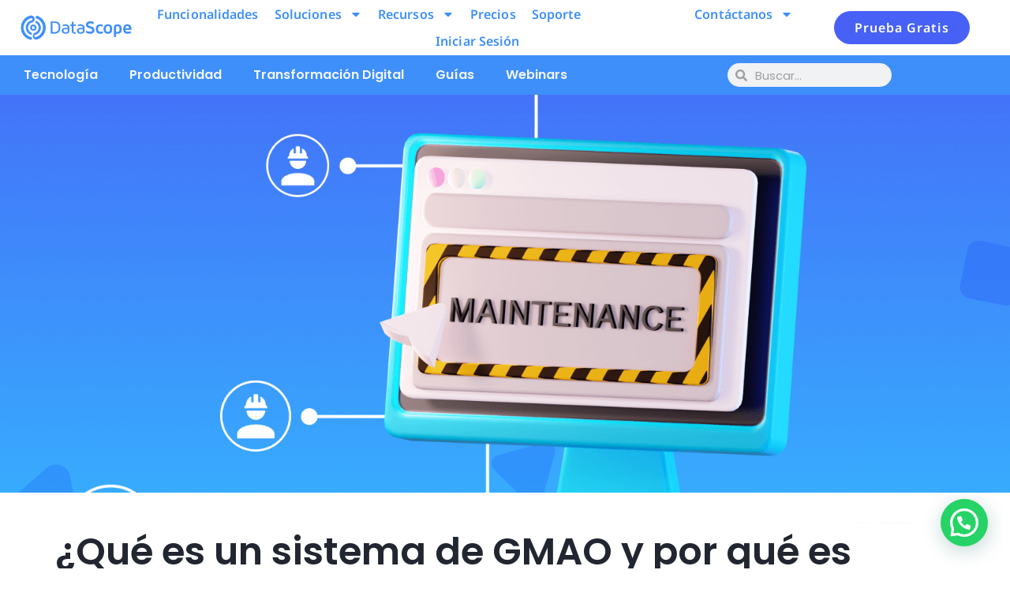

--- FILE ---
content_type: text/html; charset=UTF-8
request_url: https://datascope.io/es/blog/que-es-un-sistema-gmao-por-que-usarlo-para-el-mantenimiento/
body_size: 37966
content:
<!doctype html>
<html lang="es-ES">
<head>
	<meta charset="UTF-8">
	<meta name="viewport" content="width=device-width, initial-scale=1">
	<link rel="profile" href="https://gmpg.org/xfn/11">
	<meta name='robots' content='index, follow, max-image-preview:large, max-snippet:-1, max-video-preview:-1' />
<link rel="alternate" href="https://datascope.io/es/blog/que-es-un-sistema-gmao-por-que-usarlo-para-el-mantenimiento/" hreflang="es" />
<link rel="alternate" href="https://datascope.io/en/blog/characteristics-advantages-cmms/" hreflang="en" />

<!-- Google Tag Manager for WordPress by gtm4wp.com -->

<!-- End Google Tag Manager for WordPress by gtm4wp.com -->
	<!-- This site is optimized with the Yoast SEO plugin v26.7 - https://yoast.com/wordpress/plugins/seo/ -->
	<title>Qué es un sistema de GMAO y por qué usarlo para mantenimiento</title>
	
	
	<meta property="og:locale" content="es_ES" />
	<meta property="og:locale:alternate" content="en_US" />
	
	
	
	
	<meta property="og:site_name" content="DataScope" />
	<meta property="article:publisher" content="https://www.facebook.com/datascope.io/" />
	<meta property="article:published_time" content="2023-01-20T22:02:01+00:00" />
	<meta property="article:modified_time" content="2023-02-14T19:36:49+00:00" />
	
	<meta property="og:image:width" content="1620" />
	<meta property="og:image:height" content="1080" />
	<meta property="og:image:type" content="image/png" />
	<meta name="author" content="Francisco Gonzalez" />
	
	
	
	<meta name="twitter:label1" content="Escrito por" />
	<meta name="twitter:data1" content="Francisco Gonzalez" />
	<meta name="twitter:label2" content="Tiempo de lectura" />
	<meta name="twitter:data2" content="9 minutos" />
	
	<!-- / Yoast SEO plugin. -->


<link rel='dns-prefetch' href='//js.hs-scripts.com' />
<link href='https://fonts.gstatic.com' crossorigin rel='preconnect' />
<link rel="alternate" type="application/rss+xml" title="DataScope &raquo; Feed" href="https://datascope.io/es/feed/" />
<link rel="alternate" type="application/rss+xml" title="DataScope &raquo; Feed de los comentarios" href="https://datascope.io/es/comments/feed/" />
<link rel="alternate" type="application/rss+xml" title="DataScope &raquo; Comentario ¿Qué es un sistema de GMAO y por qué es importante para la gestión de mantenimiento? del feed" href="https://datascope.io/es/blog/que-es-un-sistema-gmao-por-que-usarlo-para-el-mantenimiento/feed/" />
<link rel="alternate" title="oEmbed (JSON)" type="application/json+oembed" href="https://datascope.io/wp-json/oembed/1.0/embed?url=https%3A%2F%2Fdatascope.io%2Fes%2Fblog%2Fque-es-un-sistema-gmao-por-que-usarlo-para-el-mantenimiento%2F&#038;lang=es" />
<link rel="alternate" title="oEmbed (XML)" type="text/xml+oembed" href="https://datascope.io/wp-json/oembed/1.0/embed?url=https%3A%2F%2Fdatascope.io%2Fes%2Fblog%2Fque-es-un-sistema-gmao-por-que-usarlo-para-el-mantenimiento%2F&#038;format=xml&#038;lang=es" />
<style id='wp-img-auto-sizes-contain-inline-css'>
img:is([sizes=auto i],[sizes^="auto," i]){contain-intrinsic-size:3000px 1500px}
/*# sourceURL=wp-img-auto-sizes-contain-inline-css */
</style>
<style id='wp-emoji-styles-inline-css'>

	img.wp-smiley, img.emoji {
		display: inline !important;
		border: none !important;
		box-shadow: none !important;
		height: 1em !important;
		width: 1em !important;
		margin: 0 0.07em !important;
		vertical-align: -0.1em !important;
		background: none !important;
		padding: 0 !important;
	}
/*# sourceURL=wp-emoji-styles-inline-css */
</style>
<link rel='stylesheet' id='wp-block-library-css' href='https://datascope.io/wp-includes/css/dist/block-library/style.min.css?ver=6.9' media='all' />
<style id='joinchat-button-style-inline-css'>
.wp-block-joinchat-button{border:none!important;text-align:center}.wp-block-joinchat-button figure{display:table;margin:0 auto;padding:0}.wp-block-joinchat-button figcaption{font:normal normal 400 .6em/2em var(--wp--preset--font-family--system-font,sans-serif);margin:0;padding:0}.wp-block-joinchat-button .joinchat-button__qr{background-color:#fff;border:6px solid #25d366;border-radius:30px;box-sizing:content-box;display:block;height:200px;margin:auto;overflow:hidden;padding:10px;width:200px}.wp-block-joinchat-button .joinchat-button__qr canvas,.wp-block-joinchat-button .joinchat-button__qr img{display:block;margin:auto}.wp-block-joinchat-button .joinchat-button__link{align-items:center;background-color:#25d366;border:6px solid #25d366;border-radius:30px;display:inline-flex;flex-flow:row nowrap;justify-content:center;line-height:1.25em;margin:0 auto;text-decoration:none}.wp-block-joinchat-button .joinchat-button__link:before{background:transparent var(--joinchat-ico) no-repeat center;background-size:100%;content:"";display:block;height:1.5em;margin:-.75em .75em -.75em 0;width:1.5em}.wp-block-joinchat-button figure+.joinchat-button__link{margin-top:10px}@media (orientation:landscape)and (min-height:481px),(orientation:portrait)and (min-width:481px){.wp-block-joinchat-button.joinchat-button--qr-only figure+.joinchat-button__link{display:none}}@media (max-width:480px),(orientation:landscape)and (max-height:480px){.wp-block-joinchat-button figure{display:none}}

/*# sourceURL=https://datascope.io/wp-content/plugins/creame-whatsapp-me/gutenberg/build/style-index.css */
</style>
<style id='global-styles-inline-css'>
:root{--wp--preset--aspect-ratio--square: 1;--wp--preset--aspect-ratio--4-3: 4/3;--wp--preset--aspect-ratio--3-4: 3/4;--wp--preset--aspect-ratio--3-2: 3/2;--wp--preset--aspect-ratio--2-3: 2/3;--wp--preset--aspect-ratio--16-9: 16/9;--wp--preset--aspect-ratio--9-16: 9/16;--wp--preset--color--black: #000000;--wp--preset--color--cyan-bluish-gray: #abb8c3;--wp--preset--color--white: #ffffff;--wp--preset--color--pale-pink: #f78da7;--wp--preset--color--vivid-red: #cf2e2e;--wp--preset--color--luminous-vivid-orange: #ff6900;--wp--preset--color--luminous-vivid-amber: #fcb900;--wp--preset--color--light-green-cyan: #7bdcb5;--wp--preset--color--vivid-green-cyan: #00d084;--wp--preset--color--pale-cyan-blue: #8ed1fc;--wp--preset--color--vivid-cyan-blue: #0693e3;--wp--preset--color--vivid-purple: #9b51e0;--wp--preset--gradient--vivid-cyan-blue-to-vivid-purple: linear-gradient(135deg,rgb(6,147,227) 0%,rgb(155,81,224) 100%);--wp--preset--gradient--light-green-cyan-to-vivid-green-cyan: linear-gradient(135deg,rgb(122,220,180) 0%,rgb(0,208,130) 100%);--wp--preset--gradient--luminous-vivid-amber-to-luminous-vivid-orange: linear-gradient(135deg,rgb(252,185,0) 0%,rgb(255,105,0) 100%);--wp--preset--gradient--luminous-vivid-orange-to-vivid-red: linear-gradient(135deg,rgb(255,105,0) 0%,rgb(207,46,46) 100%);--wp--preset--gradient--very-light-gray-to-cyan-bluish-gray: linear-gradient(135deg,rgb(238,238,238) 0%,rgb(169,184,195) 100%);--wp--preset--gradient--cool-to-warm-spectrum: linear-gradient(135deg,rgb(74,234,220) 0%,rgb(151,120,209) 20%,rgb(207,42,186) 40%,rgb(238,44,130) 60%,rgb(251,105,98) 80%,rgb(254,248,76) 100%);--wp--preset--gradient--blush-light-purple: linear-gradient(135deg,rgb(255,206,236) 0%,rgb(152,150,240) 100%);--wp--preset--gradient--blush-bordeaux: linear-gradient(135deg,rgb(254,205,165) 0%,rgb(254,45,45) 50%,rgb(107,0,62) 100%);--wp--preset--gradient--luminous-dusk: linear-gradient(135deg,rgb(255,203,112) 0%,rgb(199,81,192) 50%,rgb(65,88,208) 100%);--wp--preset--gradient--pale-ocean: linear-gradient(135deg,rgb(255,245,203) 0%,rgb(182,227,212) 50%,rgb(51,167,181) 100%);--wp--preset--gradient--electric-grass: linear-gradient(135deg,rgb(202,248,128) 0%,rgb(113,206,126) 100%);--wp--preset--gradient--midnight: linear-gradient(135deg,rgb(2,3,129) 0%,rgb(40,116,252) 100%);--wp--preset--font-size--small: 13px;--wp--preset--font-size--medium: 20px;--wp--preset--font-size--large: 36px;--wp--preset--font-size--x-large: 42px;--wp--preset--spacing--20: 0.44rem;--wp--preset--spacing--30: 0.67rem;--wp--preset--spacing--40: 1rem;--wp--preset--spacing--50: 1.5rem;--wp--preset--spacing--60: 2.25rem;--wp--preset--spacing--70: 3.38rem;--wp--preset--spacing--80: 5.06rem;--wp--preset--shadow--natural: 6px 6px 9px rgba(0, 0, 0, 0.2);--wp--preset--shadow--deep: 12px 12px 50px rgba(0, 0, 0, 0.4);--wp--preset--shadow--sharp: 6px 6px 0px rgba(0, 0, 0, 0.2);--wp--preset--shadow--outlined: 6px 6px 0px -3px rgb(255, 255, 255), 6px 6px rgb(0, 0, 0);--wp--preset--shadow--crisp: 6px 6px 0px rgb(0, 0, 0);}:root { --wp--style--global--content-size: 800px;--wp--style--global--wide-size: 1200px; }:where(body) { margin: 0; }.wp-site-blocks > .alignleft { float: left; margin-right: 2em; }.wp-site-blocks > .alignright { float: right; margin-left: 2em; }.wp-site-blocks > .aligncenter { justify-content: center; margin-left: auto; margin-right: auto; }:where(.wp-site-blocks) > * { margin-block-start: 24px; margin-block-end: 0; }:where(.wp-site-blocks) > :first-child { margin-block-start: 0; }:where(.wp-site-blocks) > :last-child { margin-block-end: 0; }:root { --wp--style--block-gap: 24px; }:root :where(.is-layout-flow) > :first-child{margin-block-start: 0;}:root :where(.is-layout-flow) > :last-child{margin-block-end: 0;}:root :where(.is-layout-flow) > *{margin-block-start: 24px;margin-block-end: 0;}:root :where(.is-layout-constrained) > :first-child{margin-block-start: 0;}:root :where(.is-layout-constrained) > :last-child{margin-block-end: 0;}:root :where(.is-layout-constrained) > *{margin-block-start: 24px;margin-block-end: 0;}:root :where(.is-layout-flex){gap: 24px;}:root :where(.is-layout-grid){gap: 24px;}.is-layout-flow > .alignleft{float: left;margin-inline-start: 0;margin-inline-end: 2em;}.is-layout-flow > .alignright{float: right;margin-inline-start: 2em;margin-inline-end: 0;}.is-layout-flow > .aligncenter{margin-left: auto !important;margin-right: auto !important;}.is-layout-constrained > .alignleft{float: left;margin-inline-start: 0;margin-inline-end: 2em;}.is-layout-constrained > .alignright{float: right;margin-inline-start: 2em;margin-inline-end: 0;}.is-layout-constrained > .aligncenter{margin-left: auto !important;margin-right: auto !important;}.is-layout-constrained > :where(:not(.alignleft):not(.alignright):not(.alignfull)){max-width: var(--wp--style--global--content-size);margin-left: auto !important;margin-right: auto !important;}.is-layout-constrained > .alignwide{max-width: var(--wp--style--global--wide-size);}body .is-layout-flex{display: flex;}.is-layout-flex{flex-wrap: wrap;align-items: center;}.is-layout-flex > :is(*, div){margin: 0;}body .is-layout-grid{display: grid;}.is-layout-grid > :is(*, div){margin: 0;}body{padding-top: 0px;padding-right: 0px;padding-bottom: 0px;padding-left: 0px;}a:where(:not(.wp-element-button)){text-decoration: underline;}:root :where(.wp-element-button, .wp-block-button__link){background-color: #32373c;border-width: 0;color: #fff;font-family: inherit;font-size: inherit;font-style: inherit;font-weight: inherit;letter-spacing: inherit;line-height: inherit;padding-top: calc(0.667em + 2px);padding-right: calc(1.333em + 2px);padding-bottom: calc(0.667em + 2px);padding-left: calc(1.333em + 2px);text-decoration: none;text-transform: inherit;}.has-black-color{color: var(--wp--preset--color--black) !important;}.has-cyan-bluish-gray-color{color: var(--wp--preset--color--cyan-bluish-gray) !important;}.has-white-color{color: var(--wp--preset--color--white) !important;}.has-pale-pink-color{color: var(--wp--preset--color--pale-pink) !important;}.has-vivid-red-color{color: var(--wp--preset--color--vivid-red) !important;}.has-luminous-vivid-orange-color{color: var(--wp--preset--color--luminous-vivid-orange) !important;}.has-luminous-vivid-amber-color{color: var(--wp--preset--color--luminous-vivid-amber) !important;}.has-light-green-cyan-color{color: var(--wp--preset--color--light-green-cyan) !important;}.has-vivid-green-cyan-color{color: var(--wp--preset--color--vivid-green-cyan) !important;}.has-pale-cyan-blue-color{color: var(--wp--preset--color--pale-cyan-blue) !important;}.has-vivid-cyan-blue-color{color: var(--wp--preset--color--vivid-cyan-blue) !important;}.has-vivid-purple-color{color: var(--wp--preset--color--vivid-purple) !important;}.has-black-background-color{background-color: var(--wp--preset--color--black) !important;}.has-cyan-bluish-gray-background-color{background-color: var(--wp--preset--color--cyan-bluish-gray) !important;}.has-white-background-color{background-color: var(--wp--preset--color--white) !important;}.has-pale-pink-background-color{background-color: var(--wp--preset--color--pale-pink) !important;}.has-vivid-red-background-color{background-color: var(--wp--preset--color--vivid-red) !important;}.has-luminous-vivid-orange-background-color{background-color: var(--wp--preset--color--luminous-vivid-orange) !important;}.has-luminous-vivid-amber-background-color{background-color: var(--wp--preset--color--luminous-vivid-amber) !important;}.has-light-green-cyan-background-color{background-color: var(--wp--preset--color--light-green-cyan) !important;}.has-vivid-green-cyan-background-color{background-color: var(--wp--preset--color--vivid-green-cyan) !important;}.has-pale-cyan-blue-background-color{background-color: var(--wp--preset--color--pale-cyan-blue) !important;}.has-vivid-cyan-blue-background-color{background-color: var(--wp--preset--color--vivid-cyan-blue) !important;}.has-vivid-purple-background-color{background-color: var(--wp--preset--color--vivid-purple) !important;}.has-black-border-color{border-color: var(--wp--preset--color--black) !important;}.has-cyan-bluish-gray-border-color{border-color: var(--wp--preset--color--cyan-bluish-gray) !important;}.has-white-border-color{border-color: var(--wp--preset--color--white) !important;}.has-pale-pink-border-color{border-color: var(--wp--preset--color--pale-pink) !important;}.has-vivid-red-border-color{border-color: var(--wp--preset--color--vivid-red) !important;}.has-luminous-vivid-orange-border-color{border-color: var(--wp--preset--color--luminous-vivid-orange) !important;}.has-luminous-vivid-amber-border-color{border-color: var(--wp--preset--color--luminous-vivid-amber) !important;}.has-light-green-cyan-border-color{border-color: var(--wp--preset--color--light-green-cyan) !important;}.has-vivid-green-cyan-border-color{border-color: var(--wp--preset--color--vivid-green-cyan) !important;}.has-pale-cyan-blue-border-color{border-color: var(--wp--preset--color--pale-cyan-blue) !important;}.has-vivid-cyan-blue-border-color{border-color: var(--wp--preset--color--vivid-cyan-blue) !important;}.has-vivid-purple-border-color{border-color: var(--wp--preset--color--vivid-purple) !important;}.has-vivid-cyan-blue-to-vivid-purple-gradient-background{background: var(--wp--preset--gradient--vivid-cyan-blue-to-vivid-purple) !important;}.has-light-green-cyan-to-vivid-green-cyan-gradient-background{background: var(--wp--preset--gradient--light-green-cyan-to-vivid-green-cyan) !important;}.has-luminous-vivid-amber-to-luminous-vivid-orange-gradient-background{background: var(--wp--preset--gradient--luminous-vivid-amber-to-luminous-vivid-orange) !important;}.has-luminous-vivid-orange-to-vivid-red-gradient-background{background: var(--wp--preset--gradient--luminous-vivid-orange-to-vivid-red) !important;}.has-very-light-gray-to-cyan-bluish-gray-gradient-background{background: var(--wp--preset--gradient--very-light-gray-to-cyan-bluish-gray) !important;}.has-cool-to-warm-spectrum-gradient-background{background: var(--wp--preset--gradient--cool-to-warm-spectrum) !important;}.has-blush-light-purple-gradient-background{background: var(--wp--preset--gradient--blush-light-purple) !important;}.has-blush-bordeaux-gradient-background{background: var(--wp--preset--gradient--blush-bordeaux) !important;}.has-luminous-dusk-gradient-background{background: var(--wp--preset--gradient--luminous-dusk) !important;}.has-pale-ocean-gradient-background{background: var(--wp--preset--gradient--pale-ocean) !important;}.has-electric-grass-gradient-background{background: var(--wp--preset--gradient--electric-grass) !important;}.has-midnight-gradient-background{background: var(--wp--preset--gradient--midnight) !important;}.has-small-font-size{font-size: var(--wp--preset--font-size--small) !important;}.has-medium-font-size{font-size: var(--wp--preset--font-size--medium) !important;}.has-large-font-size{font-size: var(--wp--preset--font-size--large) !important;}.has-x-large-font-size{font-size: var(--wp--preset--font-size--x-large) !important;}
:root :where(.wp-block-pullquote){font-size: 1.5em;line-height: 1.6;}
/*# sourceURL=global-styles-inline-css */
</style>
<link rel='stylesheet' id='geot-css-css' href='https://datascope.io/wp-content/plugins/geotargetingwp/public/css/geotarget-public.min.css?ver=6.9' media='all' />
<link rel='stylesheet' id='hello-elementor-css' href='https://datascope.io/wp-content/themes/hello-elementor/assets/css/reset.css?ver=3.4.4' media='all' />
<link rel='stylesheet' id='hello-elementor-theme-style-css' href='https://datascope.io/wp-content/themes/hello-elementor/assets/css/theme.css?ver=3.4.4' media='all' />
<link rel='stylesheet' id='hello-elementor-header-footer-css' href='https://datascope.io/wp-content/themes/hello-elementor/assets/css/header-footer.css?ver=3.4.4' media='all' />
<link rel='stylesheet' id='elementor-frontend-css' href='https://datascope.io/wp-content/uploads/elementor/css/custom-frontend.min.css?ver=1768833777' media='all' />
<style id='elementor-frontend-inline-css'>
.elementor-6529 .elementor-element.elementor-element-1d0264f:not(.elementor-motion-effects-element-type-background), .elementor-6529 .elementor-element.elementor-element-1d0264f > .elementor-motion-effects-container > .elementor-motion-effects-layer{background-image:url("https://datascope.io/wp-content/uploads/2023/01/CMMS_portada.png");}@media(max-width:1024px){.elementor-6529 .elementor-element.elementor-element-1d0264f:not(.elementor-motion-effects-element-type-background), .elementor-6529 .elementor-element.elementor-element-1d0264f > .elementor-motion-effects-container > .elementor-motion-effects-layer{background-image:url("https://datascope.io/wp-content/uploads/2023/01/CMMS_portada.png");}}@media(max-width:767px){.elementor-6529 .elementor-element.elementor-element-1d0264f:not(.elementor-motion-effects-element-type-background), .elementor-6529 .elementor-element.elementor-element-1d0264f > .elementor-motion-effects-container > .elementor-motion-effects-layer{background-image:url("https://datascope.io/wp-content/uploads/2023/01/CMMS_portada.png");}}
/*# sourceURL=elementor-frontend-inline-css */
</style>
<link rel='stylesheet' id='widget-image-css' href='https://datascope.io/wp-content/plugins/elementor/assets/css/widget-image.min.css?ver=3.34.1' media='all' />
<link rel='stylesheet' id='widget-nav-menu-css' href='https://datascope.io/wp-content/uploads/elementor/css/custom-pro-widget-nav-menu.min.css?ver=1768833777' media='all' />
<link rel='stylesheet' id='widget-search-form-css' href='https://datascope.io/wp-content/plugins/elementor-pro/assets/css/widget-search-form.min.css?ver=3.33.2' media='all' />
<link rel='stylesheet' id='e-sticky-css' href='https://datascope.io/wp-content/plugins/elementor-pro/assets/css/modules/sticky.min.css?ver=3.33.2' media='all' />
<link rel='stylesheet' id='widget-menu-anchor-css' href='https://datascope.io/wp-content/plugins/elementor/assets/css/widget-menu-anchor.min.css?ver=3.34.1' media='all' />
<link rel='stylesheet' id='widget-heading-css' href='https://datascope.io/wp-content/plugins/elementor/assets/css/widget-heading.min.css?ver=3.34.1' media='all' />
<link rel='stylesheet' id='widget-social-icons-css' href='https://datascope.io/wp-content/plugins/elementor/assets/css/widget-social-icons.min.css?ver=3.34.1' media='all' />
<link rel='stylesheet' id='e-apple-webkit-css' href='https://datascope.io/wp-content/uploads/elementor/css/custom-apple-webkit.min.css?ver=1768833777' media='all' />
<link rel='stylesheet' id='widget-post-info-css' href='https://datascope.io/wp-content/plugins/elementor-pro/assets/css/widget-post-info.min.css?ver=3.33.2' media='all' />
<link rel='stylesheet' id='widget-icon-list-css' href='https://datascope.io/wp-content/uploads/elementor/css/custom-widget-icon-list.min.css?ver=1768833777' media='all' />
<link rel='stylesheet' id='widget-divider-css' href='https://datascope.io/wp-content/plugins/elementor/assets/css/widget-divider.min.css?ver=3.34.1' media='all' />
<link rel='stylesheet' id='widget-table-of-contents-css' href='https://datascope.io/wp-content/plugins/elementor-pro/assets/css/widget-table-of-contents.min.css?ver=3.33.2' media='all' />
<link rel='stylesheet' id='e-animation-zoomIn-css' href='https://datascope.io/wp-content/plugins/elementor/assets/lib/animations/styles/zoomIn.min.css?ver=3.34.1' media='all' />
<link rel='stylesheet' id='swiper-css' href='https://datascope.io/wp-content/plugins/elementor/assets/lib/swiper/v8/css/swiper.min.css?ver=8.4.5' media='all' />
<link rel='stylesheet' id='e-swiper-css' href='https://datascope.io/wp-content/plugins/elementor/assets/css/conditionals/e-swiper.min.css?ver=3.34.1' media='all' />
<link rel='stylesheet' id='widget-slides-css' href='https://datascope.io/wp-content/uploads/elementor/css/custom-pro-widget-slides.min.css?ver=1768833777' media='all' />
<link rel='stylesheet' id='widget-posts-css' href='https://datascope.io/wp-content/plugins/elementor-pro/assets/css/widget-posts.min.css?ver=3.33.2' media='all' />
<link rel='stylesheet' id='widget-author-box-css' href='https://datascope.io/wp-content/plugins/elementor-pro/assets/css/widget-author-box.min.css?ver=3.33.2' media='all' />
<link rel='stylesheet' id='widget-share-buttons-css' href='https://datascope.io/wp-content/plugins/elementor-pro/assets/css/widget-share-buttons.min.css?ver=3.33.2' media='all' />
<link rel='stylesheet' id='widget-form-css' href='https://datascope.io/wp-content/plugins/elementor-pro/assets/css/widget-form.min.css?ver=3.33.2' media='all' />
<link rel='stylesheet' id='e-popup-css' href='https://datascope.io/wp-content/plugins/elementor-pro/assets/css/conditionals/popup.min.css?ver=3.33.2' media='all' />
<link rel='stylesheet' id='elementor-post-6571-css' href='https://datascope.io/wp-content/uploads/elementor/css/post-6571.css?ver=1768833778' media='all' />
<link rel='stylesheet' id='cpel-language-switcher-css' href='https://datascope.io/wp-content/plugins/connect-polylang-elementor/assets/css/language-switcher.min.css?ver=2.5.5' media='all' />
<link rel='stylesheet' id='elementor-post-20968-css' href='https://datascope.io/wp-content/uploads/elementor/css/post-20968.css?ver=1768833781' media='all' />
<link rel='stylesheet' id='elementor-post-6573-css' href='https://datascope.io/wp-content/uploads/elementor/css/post-6573.css?ver=1768833778' media='all' />
<link rel='stylesheet' id='elementor-post-6529-css' href='https://datascope.io/wp-content/uploads/elementor/css/post-6529.css?ver=1768833781' media='all' />
<link rel='stylesheet' id='elementor-post-37323-css' href='https://datascope.io/wp-content/uploads/elementor/css/post-37323.css?ver=1768833778' media='all' />
<link rel='stylesheet' id='elementor-gf-local-poppins-css' href='https://datascope.io/wp-content/uploads/elementor/google-fonts/css/poppins.css?ver=1744320733' media='all' />
<link rel='stylesheet' id='elementor-gf-local-notosans-css' href='https://datascope.io/wp-content/uploads/elementor/google-fonts/css/notosans.css?ver=1744320883' media='all' />
<link rel='stylesheet' id='elementor-gf-local-barlow-css' href='https://datascope.io/wp-content/uploads/elementor/google-fonts/css/barlow.css?ver=1744320767' media='all' />
<link rel='stylesheet' id='elementor-gf-local-roboto-css' href='https://datascope.io/wp-content/uploads/elementor/google-fonts/css/roboto.css?ver=1744321025' media='all' />
<style id='joinchat-head-inline-css'>
:root{--joinchat-ico:url("data:image/svg+xml;charset=utf-8,%3Csvg xmlns='http://www.w3.org/2000/svg' viewBox='0 0 24 24'%3E%3Cpath fill='%23fff' d='M3.516 3.516c4.686-4.686 12.284-4.686 16.97 0s4.686 12.283 0 16.97a12 12 0 0 1-13.754 2.299l-5.814.735a.392.392 0 0 1-.438-.44l.748-5.788A12 12 0 0 1 3.517 3.517zm3.61 17.043.3.158a9.85 9.85 0 0 0 11.534-1.758c3.843-3.843 3.843-10.074 0-13.918s-10.075-3.843-13.918 0a9.85 9.85 0 0 0-1.747 11.554l.16.303-.51 3.942a.196.196 0 0 0 .219.22zm6.534-7.003-.933 1.164a9.84 9.84 0 0 1-3.497-3.495l1.166-.933a.79.79 0 0 0 .23-.94L9.561 6.96a.79.79 0 0 0-.924-.445l-2.023.524a.797.797 0 0 0-.588.88 11.754 11.754 0 0 0 10.005 10.005.797.797 0 0 0 .88-.587l.525-2.023a.79.79 0 0 0-.445-.923L14.6 13.327a.79.79 0 0 0-.94.23z'/%3E%3C/svg%3E")}.joinchat{--sep:20px;--bottom:var(--sep);--s:60px;--h:calc(var(--s)/2);display:block;transform:scale3d(1,1,1);position:fixed;z-index:9000;right:var(--sep);bottom:var(--bottom)}.joinchat *{box-sizing:border-box}.joinchat__qr,.joinchat__chatbox{display:none}.joinchat__tooltip{opacity:0}.joinchat__button{position:absolute;z-index:2;bottom:8px;right:8px;height:var(--s);width:var(--s);background:#25d366 var(--joinchat-ico,none)center / 60% no-repeat;color:inherit;border-radius:50%;box-shadow:1px 6px 24px 0 rgba(7,94,84,0.24)}.joinchat--left{right:auto;left:var(--sep)}.joinchat--left .joinchat__button{right:auto;left:8px}.joinchat__button__ico{position:absolute;inset:0;display:flex;border-radius:50%;overflow:hidden;color:hsl(0deg 0% clamp(0%,var(--bw)*1000%,100%) / clamp(70%,var(--bw)*1000%,100%)) !important}.joinchat__button__ico svg{width:var(--ico-size,100%);height:var(--ico-size,100%);margin:calc((100% - var(--ico-size,100%))/2)}.joinchat__button:has(.joinchat__button__ico){background:hsl(var(--ch)var(--cs)var(--cl));box-shadow:1px 6px 24px 0 hsl(var(--ch)var(--cs)calc(var(--cl) - 10%) / 24%)}.joinchat__button:has(.joinchat__button__ico):hover,.joinchat__button:has(.joinchat__button__ico):active{background:hsl(var(--ch)var(--cs)calc(var(--cl) + 20%))}.joinchat__button__image{position:absolute;inset:1px;border-radius:50%;overflow:hidden;opacity:0}.joinchat__button__image img,.joinchat__button__image video{display:block;width:100%;height:100%;object-fit:cover;object-position:center}.joinchat--img .joinchat__button__image{opacity:1;animation:none}@media(orientation:portrait)and(width>=481px),(orientation:landscape)and(height>=481px){.joinchat--mobile{display:none !important}}@media(width <=480px),(orientation:landscape)and(height <=480px){.joinchat{--sep:6px}}
/*# sourceURL=joinchat-head-inline-css */
</style>
<script src="https://datascope.io/wp-includes/js/jquery/jquery.min.js?ver=3.7.1" id="jquery-core-js"></script>
<script src="https://datascope.io/wp-includes/js/jquery/jquery-migrate.min.js?ver=3.4.1" id="jquery-migrate-js"></script>
<link rel="https://api.w.org/" href="https://datascope.io/wp-json/" /><link rel="alternate" title="JSON" type="application/json" href="https://datascope.io/wp-json/wp/v2/posts/22586" /><link rel="EditURI" type="application/rsd+xml" title="RSD" href="https://datascope.io/xmlrpc.php?rsd" />
<meta name="generator" content="WordPress 6.9" />
<link rel='shortlink' href='https://datascope.io/?p=22586' />
			<!-- DO NOT COPY THIS SNIPPET! Start of Page Analytics Tracking for HubSpot WordPress plugin v11.3.37-->
			<script class="hsq-set-content-id" data-content-id="blog-post">
				var _hsq = _hsq || [];
				_hsq.push(["setContentType", "blog-post"]);
			</script>
			<!-- DO NOT COPY THIS SNIPPET! End of Page Analytics Tracking for HubSpot WordPress plugin -->
			
<!-- Google Tag Manager for WordPress by gtm4wp.com -->
<!-- GTM Container placement set to footer -->
<script data-cfasync="false" data-pagespeed-no-defer>
	var dataLayer_content = {"visitorType":"visitor-logged-out","visitorUsername":"","pageTitle":"Qué es un sistema de GMAO y por qué usarlo para mantenimiento","pagePostType":"post","pagePostType2":"single-post","pageCategory":["instalaciones"],"pageAttributes":["gmao","inspecciones","mantenimiento"],"pagePostAuthor":"Francisco Gonzalez","pagePostDate":"enero 20, 2023","pagePostDateYear":2023,"pagePostDateMonth":1,"pagePostDateDay":20,"pagePostDateDayName":"viernes","pagePostDateHour":19,"pagePostDateMinute":2,"pagePostDateIso":"2023-01-20T19:02:01-03:00","pagePostDateUnix":1674241321};
	dataLayer.push( dataLayer_content );
</script>
<script data-cfasync="false" data-pagespeed-no-defer>
(function(w,d,s,l,i){w[l]=w[l]||[];w[l].push({'gtm.start':
new Date().getTime(),event:'gtm.js'});var f=d.getElementsByTagName(s)[0],
j=d.createElement(s),dl=l!='dataLayer'?'&l='+l:'';j.async=true;j.src=
'//www.googletagmanager.com/gtm.js?id='+i+dl;f.parentNode.insertBefore(j,f);
})(window,document,'script','dataLayer','GTM-W7SK2XZ');
</script>
<!-- End Google Tag Manager for WordPress by gtm4wp.com --><meta name="generator" content="Elementor 3.34.1; features: e_font_icon_svg, additional_custom_breakpoints; settings: css_print_method-external, google_font-enabled, font_display-swap">
			<style>
				.e-con.e-parent:nth-of-type(n+4):not(.e-lazyloaded):not(.e-no-lazyload),
				.e-con.e-parent:nth-of-type(n+4):not(.e-lazyloaded):not(.e-no-lazyload) * {
					background-image: none !important;
				}
				@media screen and (max-height: 1024px) {
					.e-con.e-parent:nth-of-type(n+3):not(.e-lazyloaded):not(.e-no-lazyload),
					.e-con.e-parent:nth-of-type(n+3):not(.e-lazyloaded):not(.e-no-lazyload) * {
						background-image: none !important;
					}
				}
				@media screen and (max-height: 640px) {
					.e-con.e-parent:nth-of-type(n+2):not(.e-lazyloaded):not(.e-no-lazyload),
					.e-con.e-parent:nth-of-type(n+2):not(.e-lazyloaded):not(.e-no-lazyload) * {
						background-image: none !important;
					}
				}
			</style>
			<link rel="icon" href="https://datascope.io/wp-content/uploads/2020/10/Favicon-fondo-blanco-150x150.png" sizes="32x32" />
<link rel="icon" href="https://datascope.io/wp-content/uploads/2020/10/Favicon-fondo-blanco.png" sizes="192x192" />
<link rel="apple-touch-icon" href="https://datascope.io/wp-content/uploads/2020/10/Favicon-fondo-blanco.png" />
<meta name="msapplication-TileImage" content="https://datascope.io/wp-content/uploads/2020/10/Favicon-fondo-blanco.png" />
		
		<meta property="og:title" content="Qué es un sistema de GMAO y por qué usarlo para mantenimiento">
<meta name="twitter:title" content="Qué es un sistema de GMAO y por qué usarlo para mantenimiento">
<meta name="description" content="Cuáles son las características y ventajas de los software de Gestión de Mantenimiento Asistido por Ordenador (GMAO).">
<meta property="og:description" content="Cuáles son las características y ventajas de los software de Gestión de Mantenimiento Asistido por Ordenador (GMAO).">
<meta name="twitter:description" content="Cuáles son las características y ventajas de los software de Gestión de Mantenimiento Asistido por Ordenador (GMAO).">
<meta property="og:type" content="article" />
<meta name="twitter:card" content="summary_large_image" />
				<script>
				document.addEventListener('DOMContentLoaded', function() {
					document.title = "Qu\u00e9 es un sistema de GMAO y por qu\u00e9 usarlo para mantenimiento";
				});
				</script>
				</head>
<body class="wp-singular post-template-default single single-post postid-22586 single-format-standard wp-custom-logo wp-embed-responsive wp-theme-hello-elementor hello-elementor-default elementor-default elementor-kit-6571 elementor-page-6529">


<a class="skip-link screen-reader-text" href="#content">Ir al contenido</a>

		<header data-elementor-type="header" data-elementor-id="20968" class="elementor elementor-20968 elementor-location-header" data-elementor-post-type="elementor_library">
					<section class="elementor-section elementor-top-section elementor-element elementor-element-54777c3 elementor-section-full_width elementor-hidden-tablet elementor-hidden-mobile elementor-section-content-middle elementor-section-height-default elementor-section-height-default" data-id="54777c3" data-element_type="section" data-settings="{&quot;background_background&quot;:&quot;classic&quot;}">
						<div class="elementor-container elementor-column-gap-default">
					<div class="elementor-column elementor-col-33 elementor-top-column elementor-element elementor-element-3b345b4" data-id="3b345b4" data-element_type="column">
			<div class="elementor-widget-wrap elementor-element-populated">
						<div class="elementor-element elementor-element-6f09680 elementor-widget elementor-widget-theme-site-logo elementor-widget-image" data-id="6f09680" data-element_type="widget" data-widget_type="theme-site-logo.default">
				<div class="elementor-widget-container">
											<a href="https://datascope.io/es/">
			<picture title="logo-datascope-azul" loading="lazy">
<source type="image/webp" srcset="https://datascope.io/wp-content/uploads/2022/01/cropped-Recurso-47de3-e1662058085961.png.webp"/>
<img src="https://datascope.io/wp-content/uploads/2022/01/cropped-Recurso-47de3-e1662058085961.png" alt="logo-datascope-azul" loading="lazy"/>
</picture>
				</a>
											</div>
				</div>
					</div>
		</div>
				<div class="elementor-column elementor-col-33 elementor-top-column elementor-element elementor-element-113ff48" data-id="113ff48" data-element_type="column">
			<div class="elementor-widget-wrap elementor-element-populated">
						<div class="elementor-element elementor-element-c2cb2d7 elementor-widget__width-auto elementor-absolute elementor-widget elementor-widget-html" data-id="c2cb2d7" data-element_type="widget" data-settings="{&quot;_position&quot;:&quot;absolute&quot;}" data-widget_type="html.default">
				<div class="elementor-widget-container">
					<script>
"use strict";
OB_ready(OB_doWhenReady);

function OB_doWhenReady() {
    // localize everything
    var ooohBoi = window.ooohBoi || {};
    // local scope variables
    ooohBoi.prev_scroll_pos = window.scrollY || document.body.scrollTop;
    ooohBoi.cur_scroll_pos;
    ooohBoi.scroll_direction = 'init';
    ooohBoi.prev_scroll_direction = 0;
    ooohBoi.header = document.querySelector('#show-hide-header'); // header ID
    ooohBoi.header_pos = {
        top: ooohBoi.header.offsetTop,
        left: ooohBoi.header.offsetLeft,
    };
    ooohBoi.header_height = OB_outerHeight(ooohBoi.header);
    // show-hide header with ease/transition
    ooohBoi.header.style.transition = 'all 0.3s ease';
    // update header height on window resize
    ooohBoi.updateHeaderHeight = function() {
        ooohBoi.header_height = OB_outerHeight(ooohBoi.header);
    }
    // listen "scroll" event and decide what to do
    ooohBoi.checkScroll = function() {
        ooohBoi.cur_scroll_pos = window.scrollY || document.body.scrollTop;

        if (ooohBoi.cur_scroll_pos > ooohBoi.prev_scroll_pos) ooohBoi.scroll_direction = 'down';
        else if (ooohBoi.cur_scroll_pos < ooohBoi.prev_scroll_pos) ooohBoi.scroll_direction = 'up';

        if (ooohBoi.scroll_direction !== ooohBoi.prev_scroll_direction) ooohBoi.toggleHeader(ooohBoi.scroll_direction, ooohBoi.cur_scroll_pos);
        ooohBoi.prev_scroll_pos = ooohBoi.cur_scroll_pos;
    }
    // add or remove class based on the scrolling direction
    ooohBoi.toggleHeader = function(scroll_direction, scroll_current) {
        if (scroll_direction === 'down' && scroll_current > ooohBoi.header_height) {
            OB_addClass(ooohBoi.header, 'im-hidden'); // for styling
            ooohBoi.header.style.top = -1 * ooohBoi.header_height + "px";
            ooohBoi.prev_scroll_direction = scroll_direction;
        } else if (scroll_direction === 'up') {
            OB_removeClass(ooohBoi.header, 'im-hidden');
            ooohBoi.header.style.top = ooohBoi.header_pos.top + "px";
            ooohBoi.prev_scroll_direction = scroll_direction;
        }
    }
    // listen "scroll" and "resize" window events
    window.addEventListener('scroll', ooohBoi.checkScroll);
    window.addEventListener('resize', ooohBoi.updateHeaderHeight);
}

function OB_outerHeight(el) {
    var height = el.offsetHeight;
    var style = getComputedStyle(el);
    height += parseInt(style.marginTop) + parseInt(style.marginBottom);
    return height;
}

function OB_addClass(el, className) {
    if (el.classList) el.classList.add(className);
    else {
        var current = el.className,
            found = false;
        var all = current.split(' ');
        for (var i = 0; i < all.length, !found; i++) found = all[i] === className;
        if (!found) {
            if (current === '') el.className = className;
            else el.className += ' ' + className;
        }
    }
}

function OB_removeClass(el, className) {
    if (el.classList) el.classList.remove(className);
    else el.className = el.className.replace(new RegExp('(^|\\b)' + className.split(' ').join('|') + '(\\b|$)', 'gi'), ' ');
}

function OB_ready(fn) {
    if (document.readyState != 'loading') fn();
    else if (document.addEventListener) document.addEventListener('DOMContentLoaded', fn);
    else {
        document.attachEvent('onreadystatechange', function() {
            if (document.readyState != 'loading') fn();
        });
    }
}
</script>				</div>
				</div>
				<div class="elementor-element elementor-element-abf178f elementor-nav-menu__align-justify elementor-nav-menu__text-align-center elementor-widget-mobile__width-auto elementor-nav-menu--stretch elementor-nav-menu--dropdown-tablet elementor-nav-menu--toggle elementor-nav-menu--burger elementor-widget elementor-widget-nav-menu" data-id="abf178f" data-element_type="widget" data-settings="{&quot;full_width&quot;:&quot;stretch&quot;,&quot;layout&quot;:&quot;horizontal&quot;,&quot;submenu_icon&quot;:{&quot;value&quot;:&quot;&lt;svg aria-hidden=\&quot;true\&quot; class=\&quot;e-font-icon-svg e-fas-caret-down\&quot; viewBox=\&quot;0 0 320 512\&quot; xmlns=\&quot;http:\/\/www.w3.org\/2000\/svg\&quot;&gt;&lt;path d=\&quot;M31.3 192h257.3c17.8 0 26.7 21.5 14.1 34.1L174.1 354.8c-7.8 7.8-20.5 7.8-28.3 0L17.2 226.1C4.6 213.5 13.5 192 31.3 192z\&quot;&gt;&lt;\/path&gt;&lt;\/svg&gt;&quot;,&quot;library&quot;:&quot;fa-solid&quot;},&quot;toggle&quot;:&quot;burger&quot;}" data-widget_type="nav-menu.default">
				<div class="elementor-widget-container">
								<nav aria-label="Menú" class="elementor-nav-menu--main elementor-nav-menu__container elementor-nav-menu--layout-horizontal e--pointer-none">
				<ul id="menu-1-abf178f" class="elementor-nav-menu"><li class="menu-item menu-item-type-custom menu-item-object-custom menu-item-33978"><a href="https://datascope.io/es/features/" class="elementor-item" data-action="menu_filter" data-filter="[base64]" data-ex_filter="33978">Funcionalidades</a></li>
<li class="menu-item menu-item-type-custom menu-item-object-custom menu-item-has-children menu-item-16553"><a href="#" class="elementor-item elementor-item-anchor" data-action="menu_filter" data-filter="[base64]" data-ex_filter="16553">Soluciones</a>
<ul class="sub-menu elementor-nav-menu--dropdown">
	<li class="menu-item menu-item-type-custom menu-item-object-custom menu-item-33980"><a href="https://datascope.io/es/seguridad/" class="elementor-sub-item" data-action="menu_filter" data-filter="[base64]" data-ex_filter="33980">Seguridad y Salud en el Trabajo</a></li>
	<li class="menu-item menu-item-type-custom menu-item-object-custom menu-item-33981"><a href="https://datascope.io/es/calidad/" class="elementor-sub-item" data-action="menu_filter" data-filter="[base64]" data-ex_filter="33981">Controles de Calidad</a></li>
	<li class="menu-item menu-item-type-custom menu-item-object-custom menu-item-33982"><a href="https://datascope.io/es/inspecciones/" class="elementor-sub-item" data-action="menu_filter" data-filter="[base64]" data-ex_filter="33982">Inspecciones</a></li>
	<li class="menu-item menu-item-type-custom menu-item-object-custom menu-item-33984"><a href="https://datascope.io/es/ordenes-trabajo/" class="elementor-sub-item" data-action="menu_filter" data-filter="[base64]" data-ex_filter="33984">Órdenes de Trabajo</a></li>
</ul>
</li>
<li class="menu-item menu-item-type-custom menu-item-object-custom menu-item-has-children menu-item-17789"><a href="#" class="elementor-item elementor-item-anchor" data-action="menu_filter" data-filter="[base64]" data-ex_filter="17789">Recursos</a>
<ul class="sub-menu elementor-nav-menu--dropdown">
	<li class="menu-item menu-item-type-custom menu-item-object-custom menu-item-33988"><a href="https://datascope.io/es/blog/" class="elementor-sub-item" data-action="menu_filter" data-filter="[base64]" data-ex_filter="33988">Blog</a></li>
	<li class="menu-item menu-item-type-custom menu-item-object-custom menu-item-31636"><a href="https://formbuilder-gpt.datascope.io/" class="elementor-sub-item" data-action="menu_filter" data-filter="[base64]" data-ex_filter="31636">FormBuilder IA</a></li>
	<li class="menu-item menu-item-type-custom menu-item-object-custom  geot-ajax geot_menu_item  menu-item-29925"><a href="https://trabajoseguro.guru/" class="elementor-sub-item" data-action="menu_filter" data-filter="[base64]" data-ex_filter="29925">TrabajoSeguro IA</a></li>
	<li class="menu-item menu-item-type-custom menu-item-object-custom menu-item-33989"><a href="https://datascope.io/es/sube-tu-formulario/" class="elementor-sub-item" data-action="menu_filter" data-filter="[base64]" data-ex_filter="33989">Sube tu formulario</a></li>
	<li class="menu-item menu-item-type-custom menu-item-object-custom menu-item-18158"><a href="https://datascope.io/es/academia-datascope/" class="elementor-sub-item" data-action="menu_filter" data-filter="[base64]" data-ex_filter="18158">Academia DataScope</a></li>
	<li class="menu-item menu-item-type-custom menu-item-object-custom  geot-ajax geot_menu_item  menu-item-33990"><a href="https://datascope.io/es/roi-chile/" class="elementor-sub-item" data-action="menu_filter" data-filter="[base64]" data-ex_filter="33990">Calculadora de ahorro</a></li>
	<li class="menu-item menu-item-type-custom menu-item-object-custom  geot-ajax geot_menu_item  menu-item-33991"><a href="https://datascope.io/es/roi/" class="elementor-sub-item" data-action="menu_filter" data-filter="[base64]" data-ex_filter="33991">Calculadora de ahorro</a></li>
</ul>
</li>
<li class="menu-item menu-item-type-custom menu-item-object-custom menu-item-33992"><a href="https://datascope.io/es/pricing/" class="elementor-item" data-action="menu_filter" data-filter="[base64]" data-ex_filter="33992">Precios</a></li>
<li class="menu-item menu-item-type-custom menu-item-object-custom menu-item-37044"><a href="https://help.mydatascope.com/es/" class="elementor-item" data-action="menu_filter" data-filter="[base64]" data-ex_filter="37044">Soporte</a></li>
<li class="menu-item menu-item-type-custom menu-item-object-custom menu-item-has-children menu-item-16559"><a class="elementor-item" data-action="menu_filter" data-filter="[base64]" data-ex_filter="16559">Contáctanos</a>
<ul class="sub-menu elementor-nav-menu--dropdown">
	<li class="menu-item menu-item-type-custom menu-item-object-custom menu-item-19162"><a href="https://links.datascope.io/XDBc" class="elementor-sub-item" data-action="menu_filter" data-filter="[base64]" data-ex_filter="19162">Agenda un llamado</a></li>
	<li class="menu-item menu-item-type-custom menu-item-object-custom menu-item-33993"><a href="https://datascope.io/es/demo/" class="elementor-sub-item" data-action="menu_filter" data-filter="[base64]" data-ex_filter="33993">Solicita una demo</a></li>
	<li class="menu-item menu-item-type-custom menu-item-object-custom menu-item-has-children menu-item-19161"><a class="elementor-sub-item" data-action="menu_filter" data-filter="[base64]" data-ex_filter="19161">Hablemos por Whatsapp</a>
	<ul class="sub-menu elementor-nav-menu--dropdown">
		<li class="menu-item menu-item-type-custom menu-item-object-custom menu-item-36294"><a href="https://wa.me/56974226880?text=Hola%20quiero%20más%20información" class="elementor-sub-item" data-action="menu_filter" data-filter="[base64]" data-ex_filter="36294">No soy cliente</a></li>
		<li class="menu-item menu-item-type-custom menu-item-object-custom menu-item-36293"><a href="https://wa.me/56961017472" class="elementor-sub-item" data-action="menu_filter" data-filter="[base64]" data-ex_filter="36293">Soy cliente</a></li>
	</ul>
</li>
</ul>
</li>
<li class="menu-item menu-item-type-custom menu-item-object-custom menu-item-16560"><a href="https://app.mydatascope.com/login" class="elementor-item" data-action="menu_filter" data-filter="[base64]" data-ex_filter="16560">Iniciar Sesión</a></li>
</ul>			</nav>
					<div class="elementor-menu-toggle" role="button" tabindex="0" aria-label="Alternar menú" aria-expanded="false">
			<svg aria-hidden="true" role="presentation" class="elementor-menu-toggle__icon--open e-font-icon-svg e-eicon-menu-bar" viewBox="0 0 1000 1000" xmlns="http://www.w3.org/2000/svg"><path d="M104 333H896C929 333 958 304 958 271S929 208 896 208H104C71 208 42 237 42 271S71 333 104 333ZM104 583H896C929 583 958 554 958 521S929 458 896 458H104C71 458 42 487 42 521S71 583 104 583ZM104 833H896C929 833 958 804 958 771S929 708 896 708H104C71 708 42 737 42 771S71 833 104 833Z"></path></svg><svg aria-hidden="true" role="presentation" class="elementor-menu-toggle__icon--close e-font-icon-svg e-eicon-close" viewBox="0 0 1000 1000" xmlns="http://www.w3.org/2000/svg"><path d="M742 167L500 408 258 167C246 154 233 150 217 150 196 150 179 158 167 167 154 179 150 196 150 212 150 229 154 242 171 254L408 500 167 742C138 771 138 800 167 829 196 858 225 858 254 829L496 587 738 829C750 842 767 846 783 846 800 846 817 842 829 829 842 817 846 804 846 783 846 767 842 750 829 737L588 500 833 258C863 229 863 200 833 171 804 137 775 137 742 167Z"></path></svg>		</div>
					<nav class="elementor-nav-menu--dropdown elementor-nav-menu__container" aria-hidden="true">
				<ul id="menu-2-abf178f" class="elementor-nav-menu"><li class="menu-item menu-item-type-custom menu-item-object-custom menu-item-33978"><a href="https://datascope.io/es/features/" class="elementor-item" tabindex="-1" data-action="menu_filter" data-filter="[base64]" data-ex_filter="33978">Funcionalidades</a></li>
<li class="menu-item menu-item-type-custom menu-item-object-custom menu-item-has-children menu-item-16553"><a href="#" class="elementor-item elementor-item-anchor" tabindex="-1" data-action="menu_filter" data-filter="[base64]" data-ex_filter="16553">Soluciones</a>
<ul class="sub-menu elementor-nav-menu--dropdown">
	<li class="menu-item menu-item-type-custom menu-item-object-custom menu-item-33980"><a href="https://datascope.io/es/seguridad/" class="elementor-sub-item" tabindex="-1" data-action="menu_filter" data-filter="[base64]" data-ex_filter="33980">Seguridad y Salud en el Trabajo</a></li>
	<li class="menu-item menu-item-type-custom menu-item-object-custom menu-item-33981"><a href="https://datascope.io/es/calidad/" class="elementor-sub-item" tabindex="-1" data-action="menu_filter" data-filter="[base64]" data-ex_filter="33981">Controles de Calidad</a></li>
	<li class="menu-item menu-item-type-custom menu-item-object-custom menu-item-33982"><a href="https://datascope.io/es/inspecciones/" class="elementor-sub-item" tabindex="-1" data-action="menu_filter" data-filter="[base64]" data-ex_filter="33982">Inspecciones</a></li>
	<li class="menu-item menu-item-type-custom menu-item-object-custom menu-item-33984"><a href="https://datascope.io/es/ordenes-trabajo/" class="elementor-sub-item" tabindex="-1" data-action="menu_filter" data-filter="[base64]" data-ex_filter="33984">Órdenes de Trabajo</a></li>
</ul>
</li>
<li class="menu-item menu-item-type-custom menu-item-object-custom menu-item-has-children menu-item-17789"><a href="#" class="elementor-item elementor-item-anchor" tabindex="-1" data-action="menu_filter" data-filter="[base64]" data-ex_filter="17789">Recursos</a>
<ul class="sub-menu elementor-nav-menu--dropdown">
	<li class="menu-item menu-item-type-custom menu-item-object-custom menu-item-33988"><a href="https://datascope.io/es/blog/" class="elementor-sub-item" tabindex="-1" data-action="menu_filter" data-filter="[base64]" data-ex_filter="33988">Blog</a></li>
	<li class="menu-item menu-item-type-custom menu-item-object-custom menu-item-31636"><a href="https://formbuilder-gpt.datascope.io/" class="elementor-sub-item" tabindex="-1" data-action="menu_filter" data-filter="[base64]" data-ex_filter="31636">FormBuilder IA</a></li>
	<li class="menu-item menu-item-type-custom menu-item-object-custom  geot-ajax geot_menu_item  menu-item-29925"><a href="https://trabajoseguro.guru/" class="elementor-sub-item" tabindex="-1" data-action="menu_filter" data-filter="[base64]" data-ex_filter="29925">TrabajoSeguro IA</a></li>
	<li class="menu-item menu-item-type-custom menu-item-object-custom menu-item-33989"><a href="https://datascope.io/es/sube-tu-formulario/" class="elementor-sub-item" tabindex="-1" data-action="menu_filter" data-filter="[base64]" data-ex_filter="33989">Sube tu formulario</a></li>
	<li class="menu-item menu-item-type-custom menu-item-object-custom menu-item-18158"><a href="https://datascope.io/es/academia-datascope/" class="elementor-sub-item" tabindex="-1" data-action="menu_filter" data-filter="[base64]" data-ex_filter="18158">Academia DataScope</a></li>
	<li class="menu-item menu-item-type-custom menu-item-object-custom  geot-ajax geot_menu_item  menu-item-33990"><a href="https://datascope.io/es/roi-chile/" class="elementor-sub-item" tabindex="-1" data-action="menu_filter" data-filter="[base64]" data-ex_filter="33990">Calculadora de ahorro</a></li>
	<li class="menu-item menu-item-type-custom menu-item-object-custom  geot-ajax geot_menu_item  menu-item-33991"><a href="https://datascope.io/es/roi/" class="elementor-sub-item" tabindex="-1" data-action="menu_filter" data-filter="[base64]" data-ex_filter="33991">Calculadora de ahorro</a></li>
</ul>
</li>
<li class="menu-item menu-item-type-custom menu-item-object-custom menu-item-33992"><a href="https://datascope.io/es/pricing/" class="elementor-item" tabindex="-1" data-action="menu_filter" data-filter="[base64]" data-ex_filter="33992">Precios</a></li>
<li class="menu-item menu-item-type-custom menu-item-object-custom menu-item-37044"><a href="https://help.mydatascope.com/es/" class="elementor-item" tabindex="-1" data-action="menu_filter" data-filter="[base64]" data-ex_filter="37044">Soporte</a></li>
<li class="menu-item menu-item-type-custom menu-item-object-custom menu-item-has-children menu-item-16559"><a class="elementor-item" tabindex="-1" data-action="menu_filter" data-filter="[base64]" data-ex_filter="16559">Contáctanos</a>
<ul class="sub-menu elementor-nav-menu--dropdown">
	<li class="menu-item menu-item-type-custom menu-item-object-custom menu-item-19162"><a href="https://links.datascope.io/XDBc" class="elementor-sub-item" tabindex="-1" data-action="menu_filter" data-filter="[base64]" data-ex_filter="19162">Agenda un llamado</a></li>
	<li class="menu-item menu-item-type-custom menu-item-object-custom menu-item-33993"><a href="https://datascope.io/es/demo/" class="elementor-sub-item" tabindex="-1" data-action="menu_filter" data-filter="[base64]" data-ex_filter="33993">Solicita una demo</a></li>
	<li class="menu-item menu-item-type-custom menu-item-object-custom menu-item-has-children menu-item-19161"><a class="elementor-sub-item" tabindex="-1" data-action="menu_filter" data-filter="[base64]" data-ex_filter="19161">Hablemos por Whatsapp</a>
	<ul class="sub-menu elementor-nav-menu--dropdown">
		<li class="menu-item menu-item-type-custom menu-item-object-custom menu-item-36294"><a href="https://wa.me/56974226880?text=Hola%20quiero%20más%20información" class="elementor-sub-item" tabindex="-1" data-action="menu_filter" data-filter="[base64]" data-ex_filter="36294">No soy cliente</a></li>
		<li class="menu-item menu-item-type-custom menu-item-object-custom menu-item-36293"><a href="https://wa.me/56961017472" class="elementor-sub-item" tabindex="-1" data-action="menu_filter" data-filter="[base64]" data-ex_filter="36293">Soy cliente</a></li>
	</ul>
</li>
</ul>
</li>
<li class="menu-item menu-item-type-custom menu-item-object-custom menu-item-16560"><a href="https://app.mydatascope.com/login" class="elementor-item" tabindex="-1" data-action="menu_filter" data-filter="[base64]" data-ex_filter="16560">Iniciar Sesión</a></li>
</ul>			</nav>
						</div>
				</div>
					</div>
		</div>
				<div class="elementor-column elementor-col-33 elementor-top-column elementor-element elementor-element-ac18878" data-id="ac18878" data-element_type="column">
			<div class="elementor-widget-wrap elementor-element-populated">
						<div class="elementor-element elementor-element-a5e06b4 elementor-align-center elementor-widget elementor-widget-button" data-id="a5e06b4" data-element_type="widget" data-widget_type="button.default">
				<div class="elementor-widget-container">
									<div class="elementor-button-wrapper">
					<a class="elementor-button elementor-button-link elementor-size-sm" href="https://mydatascope.com/es/sign-up/" id="top_nav_signup_button">
						<span class="elementor-button-content-wrapper">
									<span class="elementor-button-text">Prueba Gratis</span>
					</span>
					</a>
				</div>
								</div>
				</div>
					</div>
		</div>
					</div>
		</section>
				<section class="elementor-section elementor-top-section elementor-element elementor-element-3751824 elementor-section-height-min-height elementor-hidden-tablet elementor-hidden-mobile elementor-section-boxed elementor-section-height-default elementor-section-items-middle" data-id="3751824" data-element_type="section" data-settings="{&quot;background_background&quot;:&quot;classic&quot;,&quot;sticky&quot;:&quot;top&quot;,&quot;sticky_on&quot;:[&quot;desktop&quot;,&quot;tablet_extra&quot;,&quot;tablet&quot;,&quot;mobile&quot;],&quot;sticky_offset&quot;:0,&quot;sticky_effects_offset&quot;:0,&quot;sticky_anchor_link_offset&quot;:0}">
						<div class="elementor-container elementor-column-gap-default">
					<div class="elementor-column elementor-col-50 elementor-top-column elementor-element elementor-element-13cab84" data-id="13cab84" data-element_type="column">
			<div class="elementor-widget-wrap elementor-element-populated">
						<div class="elementor-element elementor-element-a4cb749 elementor-nav-menu--dropdown-tablet elementor-nav-menu__text-align-aside elementor-nav-menu--toggle elementor-nav-menu--burger elementor-widget elementor-widget-nav-menu" data-id="a4cb749" data-element_type="widget" data-settings="{&quot;layout&quot;:&quot;horizontal&quot;,&quot;submenu_icon&quot;:{&quot;value&quot;:&quot;&lt;svg aria-hidden=\&quot;true\&quot; class=\&quot;e-font-icon-svg e-fas-caret-down\&quot; viewBox=\&quot;0 0 320 512\&quot; xmlns=\&quot;http:\/\/www.w3.org\/2000\/svg\&quot;&gt;&lt;path d=\&quot;M31.3 192h257.3c17.8 0 26.7 21.5 14.1 34.1L174.1 354.8c-7.8 7.8-20.5 7.8-28.3 0L17.2 226.1C4.6 213.5 13.5 192 31.3 192z\&quot;&gt;&lt;\/path&gt;&lt;\/svg&gt;&quot;,&quot;library&quot;:&quot;fa-solid&quot;},&quot;toggle&quot;:&quot;burger&quot;}" data-widget_type="nav-menu.default">
				<div class="elementor-widget-container">
								<nav aria-label="Menú" class="elementor-nav-menu--main elementor-nav-menu__container elementor-nav-menu--layout-horizontal e--pointer-underline e--animation-fade">
				<ul id="menu-1-a4cb749" class="elementor-nav-menu"><li class="menu-item menu-item-type-taxonomy menu-item-object-category menu-item-11257"><a href="https://datascope.io/es/blog/category/soluciones-digitales-y-tecnologia-datascope/" data-action="menu_filter" data-filter="[base64]" data-ex_filter="11257" class="elementor-item">Tecnología</a></li>
<li class="menu-item menu-item-type-taxonomy menu-item-object-category menu-item-11259"><a href="https://datascope.io/es/blog/category/productividad/" data-action="menu_filter" data-filter="[base64]" data-ex_filter="11259" class="elementor-item">Productividad</a></li>
<li class="menu-item menu-item-type-taxonomy menu-item-object-category menu-item-11261"><a href="https://datascope.io/es/blog/category/transformacion-digital/" data-action="menu_filter" data-filter="[base64]" data-ex_filter="11261" class="elementor-item">Transformación Digital</a></li>
<li class="menu-item menu-item-type-taxonomy menu-item-object-category menu-item-11258"><a href="https://datascope.io/es/blog/category/guias/" data-action="menu_filter" data-filter="[base64]" data-ex_filter="11258" class="elementor-item">Guías</a></li>
<li class="menu-item menu-item-type-taxonomy menu-item-object-category menu-item-11256"><a href="https://datascope.io/es/blog/category/webinars-es/" data-action="menu_filter" data-filter="[base64]" data-ex_filter="11256" class="elementor-item">Webinars</a></li>
</ul>			</nav>
					<div class="elementor-menu-toggle" role="button" tabindex="0" aria-label="Alternar menú" aria-expanded="false">
			<svg aria-hidden="true" role="presentation" class="elementor-menu-toggle__icon--open e-font-icon-svg e-eicon-menu-bar" viewBox="0 0 1000 1000" xmlns="http://www.w3.org/2000/svg"><path d="M104 333H896C929 333 958 304 958 271S929 208 896 208H104C71 208 42 237 42 271S71 333 104 333ZM104 583H896C929 583 958 554 958 521S929 458 896 458H104C71 458 42 487 42 521S71 583 104 583ZM104 833H896C929 833 958 804 958 771S929 708 896 708H104C71 708 42 737 42 771S71 833 104 833Z"></path></svg><svg aria-hidden="true" role="presentation" class="elementor-menu-toggle__icon--close e-font-icon-svg e-eicon-close" viewBox="0 0 1000 1000" xmlns="http://www.w3.org/2000/svg"><path d="M742 167L500 408 258 167C246 154 233 150 217 150 196 150 179 158 167 167 154 179 150 196 150 212 150 229 154 242 171 254L408 500 167 742C138 771 138 800 167 829 196 858 225 858 254 829L496 587 738 829C750 842 767 846 783 846 800 846 817 842 829 829 842 817 846 804 846 783 846 767 842 750 829 737L588 500 833 258C863 229 863 200 833 171 804 137 775 137 742 167Z"></path></svg>		</div>
					<nav class="elementor-nav-menu--dropdown elementor-nav-menu__container" aria-hidden="true">
				<ul id="menu-2-a4cb749" class="elementor-nav-menu"><li class="menu-item menu-item-type-taxonomy menu-item-object-category menu-item-11257"><a href="https://datascope.io/es/blog/category/soluciones-digitales-y-tecnologia-datascope/" data-action="menu_filter" data-filter="[base64]" data-ex_filter="11257" class="elementor-item" tabindex="-1">Tecnología</a></li>
<li class="menu-item menu-item-type-taxonomy menu-item-object-category menu-item-11259"><a href="https://datascope.io/es/blog/category/productividad/" data-action="menu_filter" data-filter="[base64]" data-ex_filter="11259" class="elementor-item" tabindex="-1">Productividad</a></li>
<li class="menu-item menu-item-type-taxonomy menu-item-object-category menu-item-11261"><a href="https://datascope.io/es/blog/category/transformacion-digital/" data-action="menu_filter" data-filter="[base64]" data-ex_filter="11261" class="elementor-item" tabindex="-1">Transformación Digital</a></li>
<li class="menu-item menu-item-type-taxonomy menu-item-object-category menu-item-11258"><a href="https://datascope.io/es/blog/category/guias/" data-action="menu_filter" data-filter="[base64]" data-ex_filter="11258" class="elementor-item" tabindex="-1">Guías</a></li>
<li class="menu-item menu-item-type-taxonomy menu-item-object-category menu-item-11256"><a href="https://datascope.io/es/blog/category/webinars-es/" data-action="menu_filter" data-filter="[base64]" data-ex_filter="11256" class="elementor-item" tabindex="-1">Webinars</a></li>
</ul>			</nav>
						</div>
				</div>
					</div>
		</div>
				<div class="elementor-column elementor-col-50 elementor-top-column elementor-element elementor-element-b031344" data-id="b031344" data-element_type="column">
			<div class="elementor-widget-wrap elementor-element-populated">
						<div class="elementor-element elementor-element-0dd41d9 elementor-search-form--skin-minimal elementor-widget elementor-widget-search-form" data-id="0dd41d9" data-element_type="widget" data-settings="{&quot;skin&quot;:&quot;minimal&quot;}" data-widget_type="search-form.default">
				<div class="elementor-widget-container">
							<search role="search">
			<form class="elementor-search-form" action="https://datascope.io/es/" method="get">
												<div class="elementor-search-form__container">
					<label class="elementor-screen-only" for="elementor-search-form-0dd41d9">Buscar</label>

											<div class="elementor-search-form__icon">
							<div class="e-font-icon-svg-container"><svg aria-hidden="true" class="e-font-icon-svg e-fas-search" viewBox="0 0 512 512" xmlns="http://www.w3.org/2000/svg"><path d="M505 442.7L405.3 343c-4.5-4.5-10.6-7-17-7H372c27.6-35.3 44-79.7 44-128C416 93.1 322.9 0 208 0S0 93.1 0 208s93.1 208 208 208c48.3 0 92.7-16.4 128-44v16.3c0 6.4 2.5 12.5 7 17l99.7 99.7c9.4 9.4 24.6 9.4 33.9 0l28.3-28.3c9.4-9.4 9.4-24.6.1-34zM208 336c-70.7 0-128-57.2-128-128 0-70.7 57.2-128 128-128 70.7 0 128 57.2 128 128 0 70.7-57.2 128-128 128z"></path></svg></div>							<span class="elementor-screen-only">Buscar</span>
						</div>
					
					<input id="elementor-search-form-0dd41d9" placeholder="Buscar..." class="elementor-search-form__input" type="search" name="s" value="">
					
					
									</div>
			</form>
		</search>
						</div>
				</div>
					</div>
		</div>
					</div>
		</section>
				<section class="elementor-section elementor-top-section elementor-element elementor-element-82b958a elementor-section-height-min-height elementor-hidden-desktop elementor-hidden-tablet_extra elementor-section-boxed elementor-section-height-default elementor-section-items-middle" data-id="82b958a" data-element_type="section" data-settings="{&quot;background_background&quot;:&quot;classic&quot;,&quot;sticky&quot;:&quot;top&quot;,&quot;sticky_on&quot;:[&quot;desktop&quot;,&quot;tablet_extra&quot;,&quot;tablet&quot;,&quot;mobile&quot;],&quot;sticky_offset&quot;:0,&quot;sticky_effects_offset&quot;:0,&quot;sticky_anchor_link_offset&quot;:0}">
						<div class="elementor-container elementor-column-gap-default">
					<div class="elementor-column elementor-col-33 elementor-top-column elementor-element elementor-element-7ffc3e4" data-id="7ffc3e4" data-element_type="column">
			<div class="elementor-widget-wrap elementor-element-populated">
						<div class="elementor-element elementor-element-fea7b80 elementor-widget elementor-widget-image" data-id="fea7b80" data-element_type="widget" data-widget_type="image.default">
				<div class="elementor-widget-container">
																<a href="https://datascope.io">
							<picture loading="lazy" class="attachment-large size-large wp-image-21726">
<source type="image/webp" srcset="https://datascope.io/wp-content/uploads/2022/09/Logo-completo-blancopng.png.webp 701w, https://datascope.io/wp-content/uploads/2022/09/Logo-completo-blancopng-300x66.png.webp 300w" sizes="(max-width: 701px) 100vw, 701px"/>
<img loading="lazy" width="701" height="154" src="https://datascope.io/wp-content/uploads/2022/09/Logo-completo-blancopng.png" alt="" srcset="https://datascope.io/wp-content/uploads/2022/09/Logo-completo-blancopng.png 701w, https://datascope.io/wp-content/uploads/2022/09/Logo-completo-blancopng-300x66.png 300w" sizes="(max-width: 701px) 100vw, 701px"/>
</picture>
								</a>
															</div>
				</div>
					</div>
		</div>
				<div class="elementor-column elementor-col-33 elementor-top-column elementor-element elementor-element-2fa872f" data-id="2fa872f" data-element_type="column">
			<div class="elementor-widget-wrap elementor-element-populated">
						<div class="elementor-element elementor-element-d521149 elementor-nav-menu--stretch elementor-nav-menu__align-center elementor-nav-menu--dropdown-tablet elementor-nav-menu__text-align-aside elementor-nav-menu--toggle elementor-nav-menu--burger elementor-widget elementor-widget-nav-menu" data-id="d521149" data-element_type="widget" data-settings="{&quot;full_width&quot;:&quot;stretch&quot;,&quot;layout&quot;:&quot;horizontal&quot;,&quot;submenu_icon&quot;:{&quot;value&quot;:&quot;&lt;svg aria-hidden=\&quot;true\&quot; class=\&quot;e-font-icon-svg e-fas-caret-down\&quot; viewBox=\&quot;0 0 320 512\&quot; xmlns=\&quot;http:\/\/www.w3.org\/2000\/svg\&quot;&gt;&lt;path d=\&quot;M31.3 192h257.3c17.8 0 26.7 21.5 14.1 34.1L174.1 354.8c-7.8 7.8-20.5 7.8-28.3 0L17.2 226.1C4.6 213.5 13.5 192 31.3 192z\&quot;&gt;&lt;\/path&gt;&lt;\/svg&gt;&quot;,&quot;library&quot;:&quot;fa-solid&quot;},&quot;toggle&quot;:&quot;burger&quot;}" data-widget_type="nav-menu.default">
				<div class="elementor-widget-container">
								<nav aria-label="Menú" class="elementor-nav-menu--main elementor-nav-menu__container elementor-nav-menu--layout-horizontal e--pointer-underline e--animation-fade">
				<ul id="menu-1-d521149" class="elementor-nav-menu"><li class="menu-item menu-item-type-post_type menu-item-object-page menu-item-home menu-item-21729"><a href="https://datascope.io/es/" data-action="menu_filter" data-filter="[base64]" data-ex_filter="21729" class="elementor-item">Software DataScope</a></li>
<li class="menu-item menu-item-type-post_type menu-item-object-page menu-item-has-children menu-item-21743"><a href="https://datascope.io/es/blog/" data-action="menu_filter" data-filter="[base64]" data-ex_filter="21743" class="elementor-item">Nuestro Blog</a>
<ul class="sub-menu elementor-nav-menu--dropdown">
	<li class="menu-item menu-item-type-taxonomy menu-item-object-category menu-item-21730"><a href="https://datascope.io/es/blog/category/soluciones-digitales-y-tecnologia-datascope/" data-action="menu_filter" data-filter="[base64]" data-ex_filter="21730" class="elementor-sub-item">Tecnología</a></li>
	<li class="menu-item menu-item-type-taxonomy menu-item-object-category menu-item-21731"><a href="https://datascope.io/es/blog/category/productividad/" data-action="menu_filter" data-filter="[base64]" data-ex_filter="21731" class="elementor-sub-item">Productividad</a></li>
	<li class="menu-item menu-item-type-taxonomy menu-item-object-category menu-item-21732"><a href="https://datascope.io/es/blog/category/transformacion-digital/" data-action="menu_filter" data-filter="[base64]" data-ex_filter="21732" class="elementor-sub-item">Transformación Digital</a></li>
	<li class="menu-item menu-item-type-taxonomy menu-item-object-category menu-item-21733"><a href="https://datascope.io/es/blog/category/guias/" data-action="menu_filter" data-filter="[base64]" data-ex_filter="21733" class="elementor-sub-item">Guías</a></li>
	<li class="menu-item menu-item-type-taxonomy menu-item-object-category menu-item-21734"><a href="https://datascope.io/es/blog/category/webinars-es/" data-action="menu_filter" data-filter="[base64]" data-ex_filter="21734" class="elementor-sub-item">Webinars</a></li>
</ul>
</li>
</ul>			</nav>
					<div class="elementor-menu-toggle" role="button" tabindex="0" aria-label="Alternar menú" aria-expanded="false">
			<svg aria-hidden="true" role="presentation" class="elementor-menu-toggle__icon--open e-font-icon-svg e-eicon-menu-bar" viewBox="0 0 1000 1000" xmlns="http://www.w3.org/2000/svg"><path d="M104 333H896C929 333 958 304 958 271S929 208 896 208H104C71 208 42 237 42 271S71 333 104 333ZM104 583H896C929 583 958 554 958 521S929 458 896 458H104C71 458 42 487 42 521S71 583 104 583ZM104 833H896C929 833 958 804 958 771S929 708 896 708H104C71 708 42 737 42 771S71 833 104 833Z"></path></svg><svg aria-hidden="true" role="presentation" class="elementor-menu-toggle__icon--close e-font-icon-svg e-eicon-close" viewBox="0 0 1000 1000" xmlns="http://www.w3.org/2000/svg"><path d="M742 167L500 408 258 167C246 154 233 150 217 150 196 150 179 158 167 167 154 179 150 196 150 212 150 229 154 242 171 254L408 500 167 742C138 771 138 800 167 829 196 858 225 858 254 829L496 587 738 829C750 842 767 846 783 846 800 846 817 842 829 829 842 817 846 804 846 783 846 767 842 750 829 737L588 500 833 258C863 229 863 200 833 171 804 137 775 137 742 167Z"></path></svg>		</div>
					<nav class="elementor-nav-menu--dropdown elementor-nav-menu__container" aria-hidden="true">
				<ul id="menu-2-d521149" class="elementor-nav-menu"><li class="menu-item menu-item-type-post_type menu-item-object-page menu-item-home menu-item-21729"><a href="https://datascope.io/es/" data-action="menu_filter" data-filter="[base64]" data-ex_filter="21729" class="elementor-item" tabindex="-1">Software DataScope</a></li>
<li class="menu-item menu-item-type-post_type menu-item-object-page menu-item-has-children menu-item-21743"><a href="https://datascope.io/es/blog/" data-action="menu_filter" data-filter="[base64]" data-ex_filter="21743" class="elementor-item" tabindex="-1">Nuestro Blog</a>
<ul class="sub-menu elementor-nav-menu--dropdown">
	<li class="menu-item menu-item-type-taxonomy menu-item-object-category menu-item-21730"><a href="https://datascope.io/es/blog/category/soluciones-digitales-y-tecnologia-datascope/" data-action="menu_filter" data-filter="[base64]" data-ex_filter="21730" class="elementor-sub-item" tabindex="-1">Tecnología</a></li>
	<li class="menu-item menu-item-type-taxonomy menu-item-object-category menu-item-21731"><a href="https://datascope.io/es/blog/category/productividad/" data-action="menu_filter" data-filter="[base64]" data-ex_filter="21731" class="elementor-sub-item" tabindex="-1">Productividad</a></li>
	<li class="menu-item menu-item-type-taxonomy menu-item-object-category menu-item-21732"><a href="https://datascope.io/es/blog/category/transformacion-digital/" data-action="menu_filter" data-filter="[base64]" data-ex_filter="21732" class="elementor-sub-item" tabindex="-1">Transformación Digital</a></li>
	<li class="menu-item menu-item-type-taxonomy menu-item-object-category menu-item-21733"><a href="https://datascope.io/es/blog/category/guias/" data-action="menu_filter" data-filter="[base64]" data-ex_filter="21733" class="elementor-sub-item" tabindex="-1">Guías</a></li>
	<li class="menu-item menu-item-type-taxonomy menu-item-object-category menu-item-21734"><a href="https://datascope.io/es/blog/category/webinars-es/" data-action="menu_filter" data-filter="[base64]" data-ex_filter="21734" class="elementor-sub-item" tabindex="-1">Webinars</a></li>
</ul>
</li>
</ul>			</nav>
						</div>
				</div>
					</div>
		</div>
				<div class="elementor-column elementor-col-33 elementor-top-column elementor-element elementor-element-88265ad" data-id="88265ad" data-element_type="column">
			<div class="elementor-widget-wrap elementor-element-populated">
						<div class="elementor-element elementor-element-15eb7c0 elementor-search-form--skin-minimal elementor-widget elementor-widget-search-form" data-id="15eb7c0" data-element_type="widget" data-settings="{&quot;skin&quot;:&quot;minimal&quot;}" data-widget_type="search-form.default">
				<div class="elementor-widget-container">
							<search role="search">
			<form class="elementor-search-form" action="https://datascope.io/es/" method="get">
												<div class="elementor-search-form__container">
					<label class="elementor-screen-only" for="elementor-search-form-15eb7c0">Buscar</label>

											<div class="elementor-search-form__icon">
							<div class="e-font-icon-svg-container"><svg aria-hidden="true" class="e-font-icon-svg e-fas-search" viewBox="0 0 512 512" xmlns="http://www.w3.org/2000/svg"><path d="M505 442.7L405.3 343c-4.5-4.5-10.6-7-17-7H372c27.6-35.3 44-79.7 44-128C416 93.1 322.9 0 208 0S0 93.1 0 208s93.1 208 208 208c48.3 0 92.7-16.4 128-44v16.3c0 6.4 2.5 12.5 7 17l99.7 99.7c9.4 9.4 24.6 9.4 33.9 0l28.3-28.3c9.4-9.4 9.4-24.6.1-34zM208 336c-70.7 0-128-57.2-128-128 0-70.7 57.2-128 128-128 70.7 0 128 57.2 128 128 0 70.7-57.2 128-128 128z"></path></svg></div>							<span class="elementor-screen-only">Buscar</span>
						</div>
					
					<input id="elementor-search-form-15eb7c0" placeholder="Buscar..." class="elementor-search-form__input" type="search" name="s" value="">
					
					
									</div>
			</form>
		</search>
						</div>
				</div>
					</div>
		</div>
					</div>
		</section>
				</header>
				<div data-elementor-type="single-post" data-elementor-id="6529" class="elementor elementor-6529 elementor-location-single post-22586 post type-post status-publish format-standard has-post-thumbnail hentry category-instalaciones tag-gmao tag-inspecciones tag-mantenimiento" data-elementor-post-type="elementor_library">
					<section class="elementor-section elementor-top-section elementor-element elementor-element-1d0264f elementor-section-height-min-height elementor-hidden-mobile elementor-section-content-middle elementor-section-boxed elementor-section-height-default elementor-section-items-middle" data-id="1d0264f" data-element_type="section" data-settings="{&quot;background_background&quot;:&quot;classic&quot;}">
						<div class="elementor-container elementor-column-gap-default">
					<div class="elementor-column elementor-col-100 elementor-top-column elementor-element elementor-element-877e6c7" data-id="877e6c7" data-element_type="column">
			<div class="elementor-widget-wrap">
							</div>
		</div>
					</div>
		</section>
				<section class="elementor-section elementor-top-section elementor-element elementor-element-a7eae83 elementor-section-boxed elementor-section-height-default elementor-section-height-default" data-id="a7eae83" data-element_type="section" data-settings="{&quot;background_background&quot;:&quot;classic&quot;}">
						<div class="elementor-container elementor-column-gap-no">
					<div class="elementor-column elementor-col-100 elementor-top-column elementor-element elementor-element-5a40a4f" data-id="5a40a4f" data-element_type="column">
			<div class="elementor-widget-wrap elementor-element-populated">
						<div class="elementor-element elementor-element-6a6cab4 elementor-widget elementor-widget-theme-post-title elementor-page-title elementor-widget-heading" data-id="6a6cab4" data-element_type="widget" data-widget_type="theme-post-title.default">
				<div class="elementor-widget-container">
					<h1 class="elementor-heading-title elementor-size-default">¿Qué es un sistema de GMAO y por qué es importante para la gestión de mantenimiento?</h1>				</div>
				</div>
				<section class="elementor-section elementor-inner-section elementor-element elementor-element-9993c27 elementor-section-boxed elementor-section-height-default elementor-section-height-default" data-id="9993c27" data-element_type="section">
						<div class="elementor-container elementor-column-gap-no">
					<div class="elementor-column elementor-col-33 elementor-inner-column elementor-element elementor-element-427542c" data-id="427542c" data-element_type="column">
			<div class="elementor-widget-wrap elementor-element-populated">
						<div class="elementor-element elementor-element-27d0294 elementor-widget elementor-widget-post-info" data-id="27d0294" data-element_type="widget" data-widget_type="post-info.default">
				<div class="elementor-widget-container">
							<ul class="elementor-inline-items elementor-icon-list-items elementor-post-info">
								<li class="elementor-icon-list-item elementor-repeater-item-6ca89e6 elementor-inline-item" itemprop="datePublished">
													<span class="elementor-icon-list-text elementor-post-info__item elementor-post-info__item--type-date">
										<time>enero 20, 2023</time>					</span>
								</li>
				<li class="elementor-icon-list-item elementor-repeater-item-8c85f85 elementor-inline-item" itemprop="author">
						<a href="https://datascope.io/es/blog/author/francisco-gonzalez/">
														<span class="elementor-icon-list-text elementor-post-info__item elementor-post-info__item--type-author">
							<span class="elementor-post-info__item-prefix">por</span>
										Francisco Gonzalez					</span>
									</a>
				</li>
				</ul>
						</div>
				</div>
					</div>
		</div>
				<div class="elementor-column elementor-col-66 elementor-inner-column elementor-element elementor-element-a519acf" data-id="a519acf" data-element_type="column">
			<div class="elementor-widget-wrap elementor-element-populated">
						<div class="elementor-element elementor-element-c040697 elementor-align-left elementor-widget__width-auto elementor-widget elementor-widget-post-info" data-id="c040697" data-element_type="widget" data-widget_type="post-info.default">
				<div class="elementor-widget-container">
							<ul class="elementor-inline-items elementor-icon-list-items elementor-post-info">
								<li class="elementor-icon-list-item elementor-repeater-item-26e1f91 elementor-inline-item" itemprop="about">
													<span class="elementor-icon-list-text elementor-post-info__item elementor-post-info__item--type-terms">
										<span class="elementor-post-info__terms-list">
				<a href="https://datascope.io/es/blog/category/casos-de-uso-en-tranformacion-digital-para-la-industria/instalaciones/" class="elementor-post-info__terms-list-item">Instalación y Mantenimiento</a>				</span>
					</span>
								</li>
				</ul>
						</div>
				</div>
					</div>
		</div>
					</div>
		</section>
				<div class="elementor-element elementor-element-bc9948e elementor-widget-divider--view-line elementor-widget elementor-widget-divider" data-id="bc9948e" data-element_type="widget" data-widget_type="divider.default">
				<div class="elementor-widget-container">
							<div class="elementor-divider">
			<span class="elementor-divider-separator">
						</span>
		</div>
						</div>
				</div>
					</div>
		</div>
					</div>
		</section>
				<section class="elementor-section elementor-top-section elementor-element elementor-element-1d90f74 elementor-section-full_width elementor-section-height-default elementor-section-height-default" data-id="1d90f74" data-element_type="section">
						<div class="elementor-container elementor-column-gap-default">
					<div class="elementor-column elementor-col-100 elementor-top-column elementor-element elementor-element-2f1a2d1" data-id="2f1a2d1" data-element_type="column">
			<div class="elementor-widget-wrap elementor-element-populated">
						<section class="elementor-section elementor-inner-section elementor-element elementor-element-56589e3 elementor-section-boxed elementor-section-height-default elementor-section-height-default" data-id="56589e3" data-element_type="section">
						<div class="elementor-container elementor-column-gap-no">
					<div class="elementor-column elementor-col-50 elementor-inner-column elementor-element elementor-element-424930e" data-id="424930e" data-element_type="column">
			<div class="elementor-widget-wrap elementor-element-populated">
						<div class="elementor-element elementor-element-9a8e38d elementor-toc--content-ellipsis elementor-hidden-mobile elementor-toc--minimized-on-desktop elementor-widget elementor-widget-table-of-contents" data-id="9a8e38d" data-element_type="widget" data-settings="{&quot;headings_by_tags&quot;:[&quot;h2&quot;,&quot;h3&quot;],&quot;exclude_headings_by_selector&quot;:&quot;#reply-title, #comments &gt; h3&quot;,&quot;marker_view&quot;:&quot;bullets&quot;,&quot;minimized_on&quot;:&quot;desktop&quot;,&quot;no_headings_message&quot;:&quot;No headings were found on this page.&quot;,&quot;icon&quot;:{&quot;value&quot;:&quot;fas fa-circle&quot;,&quot;library&quot;:&quot;fa-solid&quot;,&quot;rendered_tag&quot;:&quot;&lt;svg class=\&quot;e-font-icon-svg e-fas-circle\&quot; viewBox=\&quot;0 0 512 512\&quot; xmlns=\&quot;http:\/\/www.w3.org\/2000\/svg\&quot;&gt;&lt;path d=\&quot;M256 8C119 8 8 119 8 256s111 248 248 248 248-111 248-248S393 8 256 8z\&quot;&gt;&lt;\/path&gt;&lt;\/svg&gt;&quot;},&quot;minimize_box&quot;:&quot;yes&quot;,&quot;hierarchical_view&quot;:&quot;yes&quot;,&quot;min_height&quot;:{&quot;unit&quot;:&quot;px&quot;,&quot;size&quot;:&quot;&quot;,&quot;sizes&quot;:[]},&quot;min_height_tablet_extra&quot;:{&quot;unit&quot;:&quot;px&quot;,&quot;size&quot;:&quot;&quot;,&quot;sizes&quot;:[]},&quot;min_height_tablet&quot;:{&quot;unit&quot;:&quot;px&quot;,&quot;size&quot;:&quot;&quot;,&quot;sizes&quot;:[]},&quot;min_height_mobile&quot;:{&quot;unit&quot;:&quot;px&quot;,&quot;size&quot;:&quot;&quot;,&quot;sizes&quot;:[]}}" data-widget_type="table-of-contents.default">
				<div class="elementor-widget-container">
									<div class="elementor-toc__header">
						<h4 class="elementor-toc__header-title">
				Tabla de Contenidos			</h4>
										<div class="elementor-toc__toggle-button elementor-toc__toggle-button--expand" role="button" tabindex="0" aria-controls="elementor-toc__9a8e38d" aria-expanded="true" aria-label="Abrir la tabla de contenidos"><svg aria-hidden="true" class="e-font-icon-svg e-fas-chevron-down" viewBox="0 0 448 512" xmlns="http://www.w3.org/2000/svg"><path d="M207.029 381.476L12.686 187.132c-9.373-9.373-9.373-24.569 0-33.941l22.667-22.667c9.357-9.357 24.522-9.375 33.901-.04L224 284.505l154.745-154.021c9.379-9.335 24.544-9.317 33.901.04l22.667 22.667c9.373 9.373 9.373 24.569 0 33.941L240.971 381.476c-9.373 9.372-24.569 9.372-33.942 0z"></path></svg></div>
				<div class="elementor-toc__toggle-button elementor-toc__toggle-button--collapse" role="button" tabindex="0" aria-controls="elementor-toc__9a8e38d" aria-expanded="true" aria-label="Cerrar la tabla de contenidos"><svg aria-hidden="true" class="e-font-icon-svg e-fas-chevron-up" viewBox="0 0 448 512" xmlns="http://www.w3.org/2000/svg"><path d="M240.971 130.524l194.343 194.343c9.373 9.373 9.373 24.569 0 33.941l-22.667 22.667c-9.357 9.357-24.522 9.375-33.901.04L224 227.495 69.255 381.516c-9.379 9.335-24.544 9.317-33.901-.04l-22.667-22.667c-9.373-9.373-9.373-24.569 0-33.941L207.03 130.525c9.372-9.373 24.568-9.373 33.941-.001z"></path></svg></div>
					</div>
				<div id="elementor-toc__9a8e38d" class="elementor-toc__body">
			<div class="elementor-toc__spinner-container">
				<svg class="elementor-toc__spinner eicon-animation-spin e-font-icon-svg e-eicon-loading" aria-hidden="true" viewBox="0 0 1000 1000" xmlns="http://www.w3.org/2000/svg"><path d="M500 975V858C696 858 858 696 858 500S696 142 500 142 142 304 142 500H25C25 237 238 25 500 25S975 237 975 500 763 975 500 975Z"></path></svg>			</div>
		</div>
						</div>
				</div>
				<div class="elementor-element elementor-element-cf44a5f elementor-widget-mobile__width-inherit elementor-widget elementor-widget-theme-post-content" data-id="cf44a5f" data-element_type="widget" data-widget_type="theme-post-content.default">
				<div class="elementor-widget-container">
					<?xml encoding="UTF-8"><p><strong><em>El uso de softwares de GMAO, optimiza las tareas de mantenimiento, mejora la gesti&oacute;n de los equipos, reduce la tasa de fallas e incrementa la seguridad general de los procesos. Todo ello se traduce en mejor competitividad y posicionamiento de mercado.</em></strong></p><p>Toda empresa u organizaci&oacute;n se construye sobre la base de distintos procesos en los que participan cada una de sus respectivas &aacute;reas, departamentos o divisiones.&nbsp;</p><p><strong>Una de las &aacute;reas que desarrolla las tareas m&aacute;s complejas es la de mantenimiento</strong>, pues de ella depende que la empresa mantenga un ritmo de operaci&oacute;n continuo y eficiente.&nbsp;</p><p>Para cumplir dicho objetivo, sus equipos necesitan poner en marcha diversos procesos administrativos y t&eacute;cnicos, que involucran desde la inspecci&oacute;n y reparaci&oacute;n de maquinaria o infraestructura cr&iacute;tica, hasta gesti&oacute;n documental y de archivo.</p><p>Por ello, las empresas que aspiran a posicionarse en el mercado, han optado por orientar sus procesos de mantenimiento mediante herramientas digitales avanzadas, seguras y fiables. Entre estas destacan los <strong>software de Gesti&oacute;n de Mantenimiento Asistido por Ordenador, o GMAO</strong>.&nbsp;</p><h2 class="wp-block-heading"><strong>&iquest;Qu&eacute; son los GMAO y qu&eacute; funciones realizan?</strong></h2><p>T&eacute;cnicamente los <strong>GMAO o CMMS </strong>(del ingl&eacute;s <em>Computerized Maintenance Management System</em>) son programas que almacenan y administran bases de datos inform&aacute;ticas especializadas. En ellas se guarda toda la informaci&oacute;n sobre los activos de una empresa, as&iacute; como de las respectivas operaciones de mantenimiento que se realizan.</p><p>Pincha <a href="https://datascope.io/es/blog/consejos-para-mejorar-tu-estrategia-de-mantenimiento/" target="_blank" rel="noreferrer noopener"><strong>aqu&iacute;</strong></a> para conocer c&oacute;mo <strong>optimizar tus tareas de mantenimiento.</strong></p><p>El <strong>principal objetivo de los programas GMAO </strong>es recolectar y organizar toda la informaci&oacute;n requerida por el departamento y los profesionales a cargo de las tareas de mantenimiento, de modo que cumplan en forma eficiente sus tareas y objetivos.</p><p>Por ejemplo, les ayuda a determinar qu&eacute; m&aacute;quinas necesitan mantenimiento preventivo o predictivo, y cu&aacute;les repuestos se necesitan con mayor o menor urgencia, entre otras m&uacute;ltiples variables.</p><p>Adem&aacute;s, los GMAO proporcionan a la gerencia de la empresa, informes precisos que les ayudan a tomar mejores decisiones estrat&eacute;gicas. Por ejemplo, asignar o redistribuir de mejor forma los recursos necesarios para implementar un programa de mantenimiento preventivo para cada maquinaria.</p><p>De este modo, implementar un programa GMAO <strong>facilita el desarrollo de los procesos de mantenimiento y ayuda a lograr mayor eficiencia y control de los activos de la empresa.&nbsp;</strong></p><figure class="wp-block-image aligncenter size-large"><a href="https://datascope.io/es/" target="_blank" rel="noreferrer noopener"><picture fetchpriority="high" decoding="async" class="wp-image-22588">
<source type="image/webp" srcset="https://datascope.io/wp-content/uploads/2023/01/BANNER-2-GMAO-1024x424.png.webp 1024w, https://datascope.io/wp-content/uploads/2023/01/BANNER-2-GMAO-300x124.png.webp 300w, https://datascope.io/wp-content/uploads/2023/01/BANNER-2-GMAO-768x318.png.webp 768w, https://datascope.io/wp-content/uploads/2023/01/BANNER-2-GMAO-1536x635.png.webp 1536w, https://datascope.io/wp-content/uploads/2023/01/BANNER-2-GMAO.png.webp 1620w" sizes="(max-width: 1024px) 100vw, 1024px"/>
<img fetchpriority="high" decoding="async" width="1024" height="424" src="https://datascope.io/wp-content/uploads/2023/01/BANNER-2-GMAO-1024x424.png" alt="" srcset="https://datascope.io/wp-content/uploads/2023/01/BANNER-2-GMAO-1024x424.png 1024w, https://datascope.io/wp-content/uploads/2023/01/BANNER-2-GMAO-300x124.png 300w, https://datascope.io/wp-content/uploads/2023/01/BANNER-2-GMAO-768x318.png 768w, https://datascope.io/wp-content/uploads/2023/01/BANNER-2-GMAO-1536x635.png 1536w, https://datascope.io/wp-content/uploads/2023/01/BANNER-2-GMAO.png 1620w" sizes="(max-width: 1024px) 100vw, 1024px"/>
</picture>
</a></figure><p></p><h2 class="wp-block-heading">&iquest;C&oacute;mo funciona un sistema de GMAO?</h2><p>El n&uacute;cleo principal de todo software GMAO es su base de datos. Esta organiza toda la informaci&oacute;n existente sobre los activos de una empresa y la pone a disposici&oacute;n de <a href="https://datascope.io/es/blog/planificador-de-mantenimiento-actor-clave-para-el-exito-de-una-empresa/" target="_blank" rel="noreferrer noopener"><strong>los profesionales del departamento de mantenimiento</strong></a>.&nbsp;</p><p>Esto permite mantener un registro centralizado del estado de equipos y herramientas, as&iacute; como realizar un adecuado seguimiento del ciclo de vida de cada uno de estos activos.&nbsp;</p><p>Tambi&eacute;n es posible programar y supervisar todas las actividades de mantenimiento, mediante la elaboraci&oacute;n de un listado detallado de todos los trabajos realizados y por realizar.</p><h2 class="wp-block-heading"><strong>&iquest;Para qu&eacute; tipo de operaciones sirve un GMAO?</strong></h2><p>A partir de la informaci&oacute;n almacenada en esta base de datos, los software GMAO prestan apoyo para llevar a cabo una serie de operaciones cr&iacute;ticas para la empresa. Entre estas destacan las siguientes:&nbsp;</p><h3 class="wp-block-heading">Mantenimiento preventivo</h3><p>Es el m&oacute;dulo m&aacute;s importante de una soluci&oacute;n GMAO, pues permite programar y hacer seguimiento peri&oacute;dico de las tareas de mantenimiento de los activos de una empresa. Esto es vital para prevenir fallas o aver&iacute;as que puedan detener y alterar el proceso de producci&oacute;n.</p><p>Gracias a los sistemas GMAO</p><ul class="wp-block-list">
<li>Se programa la periodicidad de los mantenimientos</li>



<li>Se automatizan las &oacute;rdenes de trabajo asociadas</li>



<li>Se agiliza y optimiza la correspondiente asignaci&oacute;n de recursos t&eacute;cnicos y humanos para cada tarea.</li>
</ul><p></p><h3 class="wp-block-heading">Gesti&oacute;n de &oacute;rdenes de trabajo</h3><p>Es otra de las principales funcionalidades de un programa GMAO o CMMS, dado que se traduce en una mejora significativa de la gesti&oacute;n de los equipos de mantenimiento.&nbsp;</p><p>Parte fundamental de esta ventaja se debe al ahorro de tiempo derivado de la <a href="https://datascope.io/es/blog/que-es-una-orden-de-trabajo-y-como-digitalizarla/" target="_blank" rel="noreferrer noopener"><strong>digitalizaci&oacute;n de las &oacute;rdenes de trabajo (OT)</strong>.</a></p><p>En todo programa de GMAO, la gesti&oacute;n de &oacute;rdenes de trabajo incluye las siguientes funcionalidades:&nbsp;</p><ul class="wp-block-list">
<li>Automatizar la generaci&oacute;n de &oacute;rdenes de trabajo.</li>



<li>Reservar materiales y equipos.</li>



<li>Programar y asignar equipos de trabajo y turnos.</li>



<li>Revisar el estado de los equipos y hacer seguimiento del tiempo de inactividad, en caso de falla o aver&iacute;a.</li>



<li>Registrar los gastos planificados y reales.</li>



<li>Incorporar documentaci&oacute;n asociada a la base de datos, como manuales de reparaci&oacute;n y procedimientos de seguridad.</li>
</ul><p></p><p>Toda esta informaci&oacute;n queda almacenada en la base de datos del programa GMAO. De este modo, los encargados de mantenimiento pueden visualizar los recursos asignados a cada OT, y saber en qu&eacute; estado se encuentran.&nbsp;&nbsp;</p><h3 class="wp-block-heading">Registro de activos</h3><p>Los software GMAO pueden almacenar y compartir informaci&oacute;n cr&iacute;tica de equipos, maquinarias repuestos y herramientas especializadas, incluyendo aspectos tales como:&nbsp;</p><ul class="wp-block-list">
<li>Fabricante, modelo, n&uacute;mero de serie, clase y tipo de equipo.</li>



<li>C&oacute;digos de fabricaci&oacute;n asociados.</li>



<li>Ubicaci&oacute;n y existencias de stock en bodega.</li>



<li>Estad&iacute;sticas de rendimiento y tiempo de inactividad.</li>



<li>Periodos m&aacute;ximos de vida &uacute;til.</li>



<li>Garant&iacute;as de f&aacute;brica.</li>



<li>Reemplazos y reparaciones previstas.</li>



<li>Calibraciones.</li>



<li>Manuales de reparaci&oacute;n, procedimientos de seguridad y garant&iacute;as de equipos en papel digital, audio o video (seg&uacute;n precise cada empresa).</li>
</ul><p></p><h3 class="wp-block-heading">Gesti&oacute;n de recursos y mano de obra </h3><p>La base de datos de un programa GMAO puede almacenar toda la informaci&oacute;n de cada integrante del equipo de mantenimiento de una empresa, especificando sus competencias, conocimientos y habilidades espec&iacute;ficas.&nbsp;</p><p>Esto permite gestionar de manera m&aacute;s eficiente la asignaci&oacute;n de los equipos y los turnos de trabajo; pues se asegura que cada operaci&oacute;n de mantenimiento est&eacute; acorde con las competencias del personal a cargo.&nbsp;</p><h3 class="wp-block-heading">Control de materiales de inventario </h3><p>Los software GMAO tambi&eacute;n cuentan con un m&oacute;dulo dedicado al inventario, distribuci&oacute;n y recuperaci&oacute;n de equipos y materiales. Este permite mejorar el control de stock y de los <a href="https://datascope.io/es/blog/principales-estrategias-para-la-gestion-de-costes-de-mantenimiento/"><strong>gastos asociados</strong></a> a la reposici&oacute;n de materiales, repuestos y herramientas.&nbsp;</p><p>Asimismo, optimiza el reabastecimiento de insumos, garantizando que siempre est&eacute;n disponibles. Esto se traduce en ahorro de tiempo y en la reducci&oacute;n de los per&iacute;odos de inactividad de los equipos.</p><h3 class="wp-block-heading">Informes, an&aacute;lisis y auditor&iacute;a</h3><p>Los programas GMAO permiten generar informes de todas las etapas del proceso de mantenimiento, incluyendo variables importantes como disponibilidad de activos, uso de materiales y gastos en mano de obra e insumos, entre otras variables.&nbsp;</p><p>De este modo, los supervisores de mantenimiento cuentan con mejores herramientas para analizar la informaci&oacute;n disponible sobre inspecciones y reparaciones, lo cual mejora su capacidad para tomar decisiones estrat&eacute;gicas en terreno.</p><p>Asimismo, las aplicaciones GMAO ayudan a recopilar y organizar toda la informaci&oacute;n necesaria para enfrentar exitosamente cualquier auditor&iacute;a interna o externa.</p><figure class="wp-block-image aligncenter size-large"><picture loading="lazy" decoding="async" class="wp-image-22596">
<source type="image/webp" srcset="https://datascope.io/wp-content/uploads/2023/01/BANNER-3-GMAO-1-1024x424.png.webp 1024w, https://datascope.io/wp-content/uploads/2023/01/BANNER-3-GMAO-1-300x124.png.webp 300w, https://datascope.io/wp-content/uploads/2023/01/BANNER-3-GMAO-1-768x318.png.webp 768w, https://datascope.io/wp-content/uploads/2023/01/BANNER-3-GMAO-1-1536x635.png.webp 1536w, https://datascope.io/wp-content/uploads/2023/01/BANNER-3-GMAO-1.png.webp 1620w" sizes="(max-width: 1024px) 100vw, 1024px"/>
<img loading="lazy" decoding="async" width="1024" height="424" src="https://datascope.io/wp-content/uploads/2023/01/BANNER-3-GMAO-1-1024x424.png" alt="" srcset="https://datascope.io/wp-content/uploads/2023/01/BANNER-3-GMAO-1-1024x424.png 1024w, https://datascope.io/wp-content/uploads/2023/01/BANNER-3-GMAO-1-300x124.png 300w, https://datascope.io/wp-content/uploads/2023/01/BANNER-3-GMAO-1-768x318.png 768w, https://datascope.io/wp-content/uploads/2023/01/BANNER-3-GMAO-1-1536x635.png 1536w, https://datascope.io/wp-content/uploads/2023/01/BANNER-3-GMAO-1.png 1620w" sizes="(max-width: 1024px) 100vw, 1024px"/>
</picture>
</figure><p></p><h2 class="wp-block-heading"><strong>&iquest;Cu&aacute;les son las principales ventajas de un software GMAO?</strong></h2><p>Utilizar un programa de mantenimiento GMAO permite que las empresas tengan control preciso del estado de los activos e infraestructura productiva cr&iacute;tica de la empresa.&nbsp;</p><p>De este modo, la emisi&oacute;n y seguimiento en tiempo real de las &oacute;rdenes de trabajo permite implementar una estrategia de mantenimiento &aacute;gil y efectiva. Todo lo cual se traduce en la <strong>optimizaci&oacute;n constante del rendimiento y productividad de toda la organizaci&oacute;n. </strong>&nbsp;</p><p>Todos estos beneficios generales se desglosan en las siguientes ventajas espec&iacute;ficas:</p><h3 class="wp-block-heading">1. Optimizaci&oacute;n del rendimiento de los activos</h3><p>Los software GMAO almacenan toda la informaci&oacute;n clave de los activos cr&iacute;ticos, como marca, modelo, n&uacute;mero de serie, clase y tipo de cada equipo o maquinaria. De este modo, el personal de mantenimiento sabe efectivamente qu&eacute; tarea debe realizar durante una inspecci&oacute;n o reparaci&oacute;n.&nbsp;</p><h3 class="wp-block-heading">2. Reducci&oacute;n de los tiempos de inactividad</h3><p>Cada falla o desperfecto no previsto genera altos costos a las empresas, tanto en recursos como en imagen p&uacute;blica y reputaci&oacute;n. El uso de un programa GMAO minimiza cualquier riesgo derivado de estas paradas imprevistas, a partir de la optimizaci&oacute;n de las tareas de mantenimiento preventivo o predictivo (seg&uacute;n las necesidades de cada compa&ntilde;&iacute;a).</p><h3 class="wp-block-heading">3. Mejora la efectividad de los equipos de mantenimiento</h3><p>Los software CMMS brindan acceso a gran cantidad de informaci&oacute;n valiosa almacenada en sus bases de datos. Esto permite que los equipos de mantenimiento respondan r&aacute;pidamente a las &oacute;rdenes de trabajo, brindando un servicio m&aacute;s &aacute;gil, eficiente y oportuno.</p><p>Del mismo modo, los software GMAO cuentan con informaci&oacute;n hist&oacute;rica valiosa de cada activo. Ello permite trazar determinadas &ldquo;tendencias de rendimiento&rdquo; y optimizar la frecuencia de mantenimiento, de acuerdo con dicha informaci&oacute;n.&nbsp;</p><p>Consecuentemente, se previenen fallas inesperadas que podr&iacute;an derivar en altos costos para la empresa.&nbsp;</p><h3 class="wp-block-heading">4. Aumento en la seguridad</h3><p>La mejora en las tareas de mantenimiento de los equipos se traduce, asimismo, en un mejor cumplimiento de los est&aacute;ndares de seguridad laboral.</p><p>Esto permite reducir significativamente los accidentes por fallas de equipos, garantizando un entorno de trabajo m&aacute;s seguro tanto para los operadores de mantenimiento como para los dem&aacute;s colaboradores de la empresa.</p><h3 class="wp-block-heading">5. Mejora en la planificaci&oacute;n de tareas</h3><p>Los software GMAO permiten programar inspecciones de mantenimiento regulares. Esto evita la aparici&oacute;n de fallas inesperadas y reparaciones reactivas que suelen tener alto costo. Consecuentemente se extiende la vida &uacute;til de los equipos y se reducen los costos asociados.</p><h2 class="wp-block-heading"><strong>&iquest;Sabes si tu empresa necesita un sistema de GMAO?</strong></h2><p>Cada una de estas variables expuestas demuestra que invertir en un programa GMAO ofrece numerosas ventajas competitivas. No solo mejorar&aacute; las operaciones de mantenimiento, sino que tambi&eacute;n incrementar&aacute; la seguridad y eficiencia de toda la empresa.</p><p>Pero si a&uacute;n persistiese alg&uacute;n grado de duda, basta s&oacute;lo con plantearse las siguientes preguntas:</p><ul class="wp-block-list">
<li>&iquest;Cu&aacute;ntas fallas no previstas de equipos suceden en un a&ntilde;o?</li>



<li>&iquest;Cu&aacute;nto tiempo de productividad se pierde por esta raz&oacute;n?</li>



<li>&iquest;Cu&aacute;ntos recursos se malgastan debido a estas contingencias?</li>



<li>&iquest;Cu&aacute;nto demoran los trabajos de mantenimiento, si las &oacute;rdenes de trabajo a&uacute;n se emiten en papel?</li>



<li>&iquest;Cu&aacute;ntas mermas econ&oacute;micas se derivan de todos estos factores?</li>



<li>&iquest;Cu&aacute;nta competitividad se pierde?</li>
</ul><p></p><p>Superar estos factores negativos, mediante el uso de un programa GMAO, constituye, sin lugar a dudas, la clave para el &eacute;xito de las empresas dentro de un mercado cada vez m&aacute;s exigente y competitivo.</p><figure class="wp-block-image aligncenter size-large"><a href="https://datascope.io/es/demo/" target="_blank" rel="noreferrer noopener"><picture loading="lazy" decoding="async" class="wp-image-22590">
<source type="image/webp" srcset="https://datascope.io/wp-content/uploads/2023/01/BANNER-4-GMAO-1024x424.png.webp 1024w, https://datascope.io/wp-content/uploads/2023/01/BANNER-4-GMAO-300x124.png.webp 300w, https://datascope.io/wp-content/uploads/2023/01/BANNER-4-GMAO-768x318.png.webp 768w, https://datascope.io/wp-content/uploads/2023/01/BANNER-4-GMAO-1536x635.png.webp 1536w, https://datascope.io/wp-content/uploads/2023/01/BANNER-4-GMAO.png.webp 1620w" sizes="(max-width: 1024px) 100vw, 1024px"/>
<img loading="lazy" decoding="async" width="1024" height="424" src="https://datascope.io/wp-content/uploads/2023/01/BANNER-4-GMAO-1024x424.png" alt="Digitaliza procesos de mantenimiento" srcset="https://datascope.io/wp-content/uploads/2023/01/BANNER-4-GMAO-1024x424.png 1024w, https://datascope.io/wp-content/uploads/2023/01/BANNER-4-GMAO-300x124.png 300w, https://datascope.io/wp-content/uploads/2023/01/BANNER-4-GMAO-768x318.png 768w, https://datascope.io/wp-content/uploads/2023/01/BANNER-4-GMAO-1536x635.png 1536w, https://datascope.io/wp-content/uploads/2023/01/BANNER-4-GMAO.png 1620w" sizes="(max-width: 1024px) 100vw, 1024px"/>
</picture>
</a></figure><p></p><p>Si precisas implementar un programa GMAO moderno, &aacute;gil y eficiente, <a href="https://datascope.io/es" target="_blank" rel="noreferrer noopener">DataScope</a> te ofrece una herramienta de gesti&oacute;n precisa, personalizable y accesible, con la cual podr&aacute;s determinar las principales necesidades operativas y de gesti&oacute;n de tus equipos de mantenimiento.&nbsp;</p><p>Mediante un avanzado sistema de listas de verificaci&oacute;n electr&oacute;nicas, podr&aacute;s simplificar la emisi&oacute;n, aplicaci&oacute;n y seguimiento de las &oacute;rdenes de trabajo, integr&aacute;ndolas con otras aplicaciones, de modo que los operarios de mantenimiento puedan realizar su trabajo de manera m&aacute;s &aacute;gil y eficiente.</p>
				</div>
				</div>
				<div class="elementor-element elementor-element-2b572bf elementor-widget elementor-widget-post-info" data-id="2b572bf" data-element_type="widget" data-widget_type="post-info.default">
				<div class="elementor-widget-container">
							<ul class="elementor-inline-items elementor-icon-list-items elementor-post-info">
								<li class="elementor-icon-list-item elementor-repeater-item-4c16de2 elementor-inline-item" itemprop="about">
										<span class="elementor-icon-list-icon">
								<svg aria-hidden="true" class="e-font-icon-svg e-fas-tags" viewBox="0 0 640 512" xmlns="http://www.w3.org/2000/svg"><path d="M497.941 225.941L286.059 14.059A48 48 0 0 0 252.118 0H48C21.49 0 0 21.49 0 48v204.118a48 48 0 0 0 14.059 33.941l211.882 211.882c18.744 18.745 49.136 18.746 67.882 0l204.118-204.118c18.745-18.745 18.745-49.137 0-67.882zM112 160c-26.51 0-48-21.49-48-48s21.49-48 48-48 48 21.49 48 48-21.49 48-48 48zm513.941 133.823L421.823 497.941c-18.745 18.745-49.137 18.745-67.882 0l-.36-.36L527.64 323.522c16.999-16.999 26.36-39.6 26.36-63.64s-9.362-46.641-26.36-63.64L331.397 0h48.721a48 48 0 0 1 33.941 14.059l211.882 211.882c18.745 18.745 18.745 49.137 0 67.882z"></path></svg>							</span>
									<span class="elementor-icon-list-text elementor-post-info__item elementor-post-info__item--type-terms">
							<span class="elementor-post-info__item-prefix">Tags: </span>
										<span class="elementor-post-info__terms-list">
				<a href="https://datascope.io/es/blog/tag/gmao/" class="elementor-post-info__terms-list-item">gmao</a>, <a href="https://datascope.io/es/blog/tag/inspecciones/" class="elementor-post-info__terms-list-item">inspecciones</a>, <a href="https://datascope.io/es/blog/tag/mantenimiento/" class="elementor-post-info__terms-list-item">mantenimiento</a>				</span>
					</span>
								</li>
				</ul>
						</div>
				</div>
					</div>
		</div>
				<div class="elementor-column elementor-col-50 elementor-inner-column elementor-element elementor-element-50715c9 elementor-hidden-tablet elementor-hidden-mobile" data-id="50715c9" data-element_type="column">
			<div class="elementor-widget-wrap elementor-element-populated">
						<div class="elementor-element elementor-element-e22b509 e-transform elementor--h-position-center elementor--v-position-middle elementor-pagination-position-inside elementor-widget elementor-widget-slides" data-id="e22b509" data-element_type="widget" data-settings="{&quot;navigation&quot;:&quot;dots&quot;,&quot;_transform_scale_effect_hover&quot;:{&quot;unit&quot;:&quot;px&quot;,&quot;size&quot;:1.1,&quot;sizes&quot;:[]},&quot;autoplay&quot;:&quot;yes&quot;,&quot;pause_on_hover&quot;:&quot;yes&quot;,&quot;pause_on_interaction&quot;:&quot;yes&quot;,&quot;autoplay_speed&quot;:5000,&quot;infinite&quot;:&quot;yes&quot;,&quot;transition&quot;:&quot;slide&quot;,&quot;transition_speed&quot;:500,&quot;_transform_scale_effect_hover_tablet_extra&quot;:{&quot;unit&quot;:&quot;px&quot;,&quot;size&quot;:&quot;&quot;,&quot;sizes&quot;:[]},&quot;_transform_scale_effect_hover_tablet&quot;:{&quot;unit&quot;:&quot;px&quot;,&quot;size&quot;:&quot;&quot;,&quot;sizes&quot;:[]},&quot;_transform_scale_effect_hover_mobile&quot;:{&quot;unit&quot;:&quot;px&quot;,&quot;size&quot;:&quot;&quot;,&quot;sizes&quot;:[]}}" data-widget_type="slides.default">
				<div class="elementor-widget-container">
									<div class="elementor-swiper">
					<div class="elementor-slides-wrapper elementor-main-swiper swiper" role="region" aria-roledescription="carousel" aria-label="Slides" dir="ltr" data-animation="zoomIn">
				<div class="swiper-wrapper elementor-slides">
										<div class="elementor-repeater-item-a9248cc swiper-slide" role="group" aria-roledescription="slide"><div class="swiper-slide-bg" role="img" aria-label="BannerfORMBUILDER"></div><div class="swiper-slide-inner" ><div class="swiper-slide-contents"><div class="elementor-slide-description">🔔 La nueva herramienta para crear formularios con Inteligencia Artificial en segundos</div><a href="https://formbuilder-gpt.datascope.io/" target="_blank" class="elementor-button elementor-slide-button elementor-size-sm">Pruébalo ahora</a></div></div></div>				</div>
							</div>
				</div>
								</div>
				</div>
				<div class="elementor-element elementor-element-16546b9 e-transform elementor--h-position-center elementor--v-position-middle elementor-pagination-position-inside elementor-widget elementor-widget-slides" data-id="16546b9" data-element_type="widget" data-settings="{&quot;navigation&quot;:&quot;dots&quot;,&quot;_transform_scale_effect_hover&quot;:{&quot;unit&quot;:&quot;px&quot;,&quot;size&quot;:1.1,&quot;sizes&quot;:[]},&quot;autoplay&quot;:&quot;yes&quot;,&quot;pause_on_hover&quot;:&quot;yes&quot;,&quot;pause_on_interaction&quot;:&quot;yes&quot;,&quot;autoplay_speed&quot;:5000,&quot;infinite&quot;:&quot;yes&quot;,&quot;transition&quot;:&quot;slide&quot;,&quot;transition_speed&quot;:500,&quot;_transform_scale_effect_hover_tablet_extra&quot;:{&quot;unit&quot;:&quot;px&quot;,&quot;size&quot;:&quot;&quot;,&quot;sizes&quot;:[]},&quot;_transform_scale_effect_hover_tablet&quot;:{&quot;unit&quot;:&quot;px&quot;,&quot;size&quot;:&quot;&quot;,&quot;sizes&quot;:[]},&quot;_transform_scale_effect_hover_mobile&quot;:{&quot;unit&quot;:&quot;px&quot;,&quot;size&quot;:&quot;&quot;,&quot;sizes&quot;:[]}}" data-widget_type="slides.default">
				<div class="elementor-widget-container">
									<div class="elementor-swiper">
					<div class="elementor-slides-wrapper elementor-main-swiper swiper" role="region" aria-roledescription="carousel" aria-label="Slides" dir="ltr" data-animation="zoomIn">
				<div class="swiper-wrapper elementor-slides">
										<div class="elementor-repeater-item-a9248cc swiper-slide" role="group" aria-roledescription="slide"><div class="swiper-slide-bg" role="img" aria-label="fondo banner 1"></div><a class="swiper-slide-inner" href="https://datascope.io/es/demo/"><div class="swiper-slide-contents"><div class="elementor-slide-heading">Digitaliza todas tus operaciones</div><div class="elementor-slide-description">Ahorra tiempo y recursos mientras simplificas tu forma de trabajar con Datascope</div><div  class="elementor-button elementor-slide-button elementor-size-sm">Conversemos</div></div></a></div>				</div>
							</div>
				</div>
								</div>
				</div>
					</div>
		</div>
					</div>
		</section>
					</div>
		</div>
					</div>
		</section>
				<section class="elementor-section elementor-top-section elementor-element elementor-element-3ad0dc8 elementor-section-full_width elementor-hidden-mobile elementor-section-height-default elementor-section-height-default" data-id="3ad0dc8" data-element_type="section">
						<div class="elementor-container elementor-column-gap-default">
					<div class="elementor-column elementor-col-100 elementor-top-column elementor-element elementor-element-11cba95" data-id="11cba95" data-element_type="column">
			<div class="elementor-widget-wrap elementor-element-populated">
						<div class="elementor-element elementor-element-db5ddf6 elementor-widget elementor-widget-heading" data-id="db5ddf6" data-element_type="widget" data-widget_type="heading.default">
				<div class="elementor-widget-container">
					<h4 class="elementor-heading-title elementor-size-default">También podría interesarte</h4>				</div>
				</div>
				<div class="elementor-element elementor-element-aae50e4 elementor-grid-tablet-3 elementor-grid-3 elementor-grid-mobile-1 elementor-posts--thumbnail-top elementor-widget elementor-widget-posts" data-id="aae50e4" data-element_type="widget" data-settings="{&quot;classic_columns_tablet&quot;:&quot;3&quot;,&quot;classic_columns&quot;:&quot;3&quot;,&quot;classic_columns_mobile&quot;:&quot;1&quot;,&quot;classic_row_gap&quot;:{&quot;unit&quot;:&quot;px&quot;,&quot;size&quot;:35,&quot;sizes&quot;:[]},&quot;classic_row_gap_tablet_extra&quot;:{&quot;unit&quot;:&quot;px&quot;,&quot;size&quot;:&quot;&quot;,&quot;sizes&quot;:[]},&quot;classic_row_gap_tablet&quot;:{&quot;unit&quot;:&quot;px&quot;,&quot;size&quot;:&quot;&quot;,&quot;sizes&quot;:[]},&quot;classic_row_gap_mobile&quot;:{&quot;unit&quot;:&quot;px&quot;,&quot;size&quot;:&quot;&quot;,&quot;sizes&quot;:[]}}" data-widget_type="posts.classic">
				<div class="elementor-widget-container">
							<div class="elementor-posts-container elementor-posts elementor-posts--skin-classic elementor-grid" role="list">
				<article class="elementor-post elementor-grid-item post-37098 post type-post status-publish format-standard has-post-thumbnail hentry category-auditorias-inspecciones category-inspecciones-casos-de-uso category-instalaciones category-transformacion-digital tag-facility-services" role="listitem">
				<a class="elementor-post__thumbnail__link" href="https://datascope.io/es/blog/limpieza-industrial-industria-4-0-gestion-remota/" tabindex="-1" >
			<div class="elementor-post__thumbnail"><img loading="lazy" width="768" height="406" src="https://datascope.io/wp-content/uploads/2025/12/Gemini_Generated_Image_d61w1d61w1d61w1d-convertido-de-png-768x406.webp" class="attachment-medium_large size-medium_large wp-image-37109" alt="Facility manager con casco y chaleco reflectante supervisa una fregadora robótica industrial autónoma mediante una tableta que muestra gráficos de datos holográficos y líneas de conexión en un entorno de almacén 4.0." /></div>
		</a>
				<div class="elementor-post__text">
				<h4 class="elementor-post__title">
			<a href="https://datascope.io/es/blog/limpieza-industrial-industria-4-0-gestion-remota/" >
				El Futuro del Facility Management: ¿Cómo es una Operación de Limpieza Industrial 4.0?			</a>
		</h4>
				<div class="elementor-post__meta-data">
					<span class="elementor-post-author">
			Antonio Sabaj		</span>
				<span class="elementor-post-date">
			enero 7, 2026		</span>
				</div>
				</div>
				</article>
				<article class="elementor-post elementor-grid-item post-36466 post type-post status-publish format-standard has-post-thumbnail hentry category-formularios-moviles category-instalaciones category-productividad category-transformacion-digital" role="listitem">
				<a class="elementor-post__thumbnail__link" href="https://datascope.io/es/blog/checklists-manufactura-iso-9001/" tabindex="-1" >
			<div class="elementor-post__thumbnail"><picture loading="lazy" class="attachment-medium_large size-medium_large wp-image-36511">
<source type="image/webp" srcset="https://datascope.io/wp-content/uploads/2025/10/Gemini_Generated_Image_8twpd08twpd08twp-768x512.png.webp"/>
<img loading="lazy" width="768" height="512" src="https://datascope.io/wp-content/uploads/2025/10/Gemini_Generated_Image_8twpd08twpd08twp-768x512.png" alt=""/>
</picture>
</div>
		</a>
				<div class="elementor-post__text">
				<h4 class="elementor-post__title">
			<a href="https://datascope.io/es/blog/checklists-manufactura-iso-9001/" >
				Checklists Digitales en Manufactura para Auditorías ISO 9001			</a>
		</h4>
				<div class="elementor-post__meta-data">
					<span class="elementor-post-author">
			Antonio Sabaj		</span>
				<span class="elementor-post-date">
			octubre 24, 2025		</span>
				</div>
				</div>
				</article>
				<article class="elementor-post elementor-grid-item post-34935 post type-post status-publish format-standard has-post-thumbnail hentry category-instalaciones tag-andamios tag-instalacion tag-montaje tag-obras tag-prevencion tag-seguridad" role="listitem">
				<a class="elementor-post__thumbnail__link" href="https://datascope.io/es/blog/protocolo-de-instalacion-de-andamios-como-realizarlo-de-forma-segura/" tabindex="-1" >
			<div class="elementor-post__thumbnail"><picture loading="lazy" class="attachment-medium_large size-medium_large wp-image-35024">
<source type="image/webp" srcset="https://datascope.io/wp-content/uploads/2024/12/3.SeguridadAndamios_portada-768x512.jpg.webp"/>
<img loading="lazy" width="768" height="512" src="https://datascope.io/wp-content/uploads/2024/12/3.SeguridadAndamios_portada-768x512.jpg" alt="Protocolo de instalación de andamios"/>
</picture>
</div>
		</a>
				<div class="elementor-post__text">
				<h4 class="elementor-post__title">
			<a href="https://datascope.io/es/blog/protocolo-de-instalacion-de-andamios-como-realizarlo-de-forma-segura/" >
				Protocolo de instalación de andamios: ¿Cómo realizarlo de forma segura?			</a>
		</h4>
				<div class="elementor-post__meta-data">
					<span class="elementor-post-author">
			Francisco Gonzalez		</span>
				<span class="elementor-post-date">
			diciembre 27, 2024		</span>
				</div>
				</div>
				</article>
				<article class="elementor-post elementor-grid-item post-34596 post type-post status-publish format-standard has-post-thumbnail hentry category-instalaciones tag-logistica tag-mantenimiento tag-montacargas tag-prevencion" role="listitem">
				<a class="elementor-post__thumbnail__link" href="https://datascope.io/es/blog/mantenimiento-de-montacargas-esencial-para-la-cadena-logistica/" tabindex="-1" >
			<div class="elementor-post__thumbnail"><picture loading="lazy" class="attachment-medium_large size-medium_large wp-image-34814">
<source type="image/webp" srcset="https://datascope.io/wp-content/uploads/2024/10/5.Montacargas_portada-768x512.png.webp"/>
<img loading="lazy" width="768" height="512" src="https://datascope.io/wp-content/uploads/2024/10/5.Montacargas_portada-768x512.png" alt="Mantenimiento de montacargas: Cómo hacerlo y planificarlo"/>
</picture>
</div>
		</a>
				<div class="elementor-post__text">
				<h4 class="elementor-post__title">
			<a href="https://datascope.io/es/blog/mantenimiento-de-montacargas-esencial-para-la-cadena-logistica/" >
				Mantenimiento de montacargas, esencial para la cadena logística			</a>
		</h4>
				<div class="elementor-post__meta-data">
					<span class="elementor-post-author">
			Francisco Gonzalez		</span>
				<span class="elementor-post-date">
			octubre 30, 2024		</span>
				</div>
				</div>
				</article>
				<article class="elementor-post elementor-grid-item post-29605 post type-post status-publish format-standard has-post-thumbnail hentry category-instalaciones tag-software-de-mantenimiento" role="listitem">
				<a class="elementor-post__thumbnail__link" href="https://datascope.io/es/blog/generadores-electricos/" tabindex="-1" >
			<div class="elementor-post__thumbnail"><picture loading="lazy" class="attachment-medium_large size-medium_large wp-image-29612">
<source type="image/webp" srcset="https://datascope.io/wp-content/uploads/2023/11/MantencionElectica_portada-768x512.jpg.webp"/>
<img loading="lazy" width="768" height="512" src="https://datascope.io/wp-content/uploads/2023/11/MantencionElectica_portada-768x512.jpg" alt="Mantenimiento de generadores eléctricos"/>
</picture>
</div>
		</a>
				<div class="elementor-post__text">
				<h4 class="elementor-post__title">
			<a href="https://datascope.io/es/blog/generadores-electricos/" >
				Claves para el mantenimiento de generadores eléctricos			</a>
		</h4>
				<div class="elementor-post__meta-data">
					<span class="elementor-post-author">
			Francisco Gonzalez		</span>
				<span class="elementor-post-date">
			noviembre 9, 2023		</span>
				</div>
				</div>
				</article>
				<article class="elementor-post elementor-grid-item post-29352 post type-post status-publish format-standard has-post-thumbnail hentry category-instalaciones tag-inspecciones tag-mantenimiento tag-software-de-mantenimiento" role="listitem">
				<a class="elementor-post__thumbnail__link" href="https://datascope.io/es/blog/mantenimiento-de-ascensores/" tabindex="-1" >
			<div class="elementor-post__thumbnail"><picture loading="lazy" class="attachment-medium_large size-medium_large wp-image-29360">
<source type="image/webp" srcset="https://datascope.io/wp-content/uploads/2023/10/Ascensores_portada-768x512.png.webp"/>
<img loading="lazy" width="768" height="512" src="https://datascope.io/wp-content/uploads/2023/10/Ascensores_portada-768x512.png" alt="Mantenimiento en ascensores"/>
</picture>
</div>
		</a>
				<div class="elementor-post__text">
				<h4 class="elementor-post__title">
			<a href="https://datascope.io/es/blog/mantenimiento-de-ascensores/" >
				¿Cómo realizar un correcto mantenimiento de ascensores? 			</a>
		</h4>
				<div class="elementor-post__meta-data">
					<span class="elementor-post-author">
			Francisco Gonzalez		</span>
				<span class="elementor-post-date">
			octubre 19, 2023		</span>
				</div>
				</div>
				</article>
				</div>
		
						</div>
				</div>
					</div>
		</div>
					</div>
		</section>
				<section class="elementor-section elementor-top-section elementor-element elementor-element-572a75c elementor-hidden-mobile elementor-section-full_width elementor-section-height-default elementor-section-height-default" data-id="572a75c" data-element_type="section">
						<div class="elementor-container elementor-column-gap-default">
					<div class="elementor-column elementor-col-100 elementor-top-column elementor-element elementor-element-5ea6256" data-id="5ea6256" data-element_type="column">
			<div class="elementor-widget-wrap elementor-element-populated">
						<div class="elementor-element elementor-element-91d325c e-transform elementor--h-position-center elementor--v-position-middle elementor-arrows-position-inside elementor-pagination-position-inside elementor-widget elementor-widget-slides" data-id="91d325c" data-element_type="widget" data-settings="{&quot;_animation&quot;:&quot;none&quot;,&quot;_transform_scale_effect_hover&quot;:{&quot;unit&quot;:&quot;px&quot;,&quot;size&quot;:1.1,&quot;sizes&quot;:[]},&quot;navigation&quot;:&quot;both&quot;,&quot;autoplay&quot;:&quot;yes&quot;,&quot;pause_on_hover&quot;:&quot;yes&quot;,&quot;pause_on_interaction&quot;:&quot;yes&quot;,&quot;autoplay_speed&quot;:5000,&quot;infinite&quot;:&quot;yes&quot;,&quot;transition&quot;:&quot;slide&quot;,&quot;transition_speed&quot;:500,&quot;_transform_scale_effect_hover_tablet_extra&quot;:{&quot;unit&quot;:&quot;px&quot;,&quot;size&quot;:&quot;&quot;,&quot;sizes&quot;:[]},&quot;_transform_scale_effect_hover_tablet&quot;:{&quot;unit&quot;:&quot;px&quot;,&quot;size&quot;:&quot;&quot;,&quot;sizes&quot;:[]},&quot;_transform_scale_effect_hover_mobile&quot;:{&quot;unit&quot;:&quot;px&quot;,&quot;size&quot;:&quot;&quot;,&quot;sizes&quot;:[]}}" data-widget_type="slides.default">
				<div class="elementor-widget-container">
									<div class="elementor-swiper">
					<div class="elementor-slides-wrapper elementor-main-swiper swiper" role="region" aria-roledescription="carousel" aria-label="Slides" dir="ltr" data-animation="zoomIn">
				<div class="swiper-wrapper elementor-slides">
										<div class="elementor-repeater-item-5f202af swiper-slide" role="group" aria-roledescription="slide"><div class="swiper-slide-bg" role="img" aria-label="Banner grande"></div><a class="swiper-slide-inner" href="https://mydatascope.com/wizard_react"><div class="swiper-slide-contents"><div class="elementor-slide-heading">Recolecta datos de forma rápida y segura</div><div class="elementor-slide-description">Descarga la aplicación móvil y olvídate del papel</div><div  class="elementor-button elementor-slide-button elementor-size-sm">Prueba DataScope sin costo</div></div></a></div>				</div>
							</div>
				</div>
								</div>
				</div>
					</div>
		</div>
					</div>
		</section>
				<section class="elementor-section elementor-top-section elementor-element elementor-element-2204056 elementor-hidden-mobile elementor-section-boxed elementor-section-height-default elementor-section-height-default" data-id="2204056" data-element_type="section">
						<div class="elementor-container elementor-column-gap-no">
					<div class="elementor-column elementor-col-50 elementor-top-column elementor-element elementor-element-8dfc846" data-id="8dfc846" data-element_type="column">
			<div class="elementor-widget-wrap elementor-element-populated">
						<div class="elementor-element elementor-element-c1de6a6 elementor-widget elementor-widget-heading" data-id="c1de6a6" data-element_type="widget" data-widget_type="heading.default">
				<div class="elementor-widget-container">
					<h4 class="elementor-heading-title elementor-size-default">Sobre el autor</h4>				</div>
				</div>
				<div class="elementor-element elementor-element-c2bc71a elementor-author-box--layout-image-left elementor-author-box--align-left elementor-author-box--name-yes elementor-widget elementor-widget-author-box" data-id="c2bc71a" data-element_type="widget" data-widget_type="author-box.default">
				<div class="elementor-widget-container">
							<div class="elementor-author-box">
			
			<div class="elementor-author-box__text">
									<div >
						<h5 class="elementor-author-box__name">
							Francisco Gonzalez						</h5>
					</div>
				
				
							</div>
		</div>
						</div>
				</div>
					</div>
		</div>
				<div class="elementor-column elementor-col-50 elementor-top-column elementor-element elementor-element-f6ec351" data-id="f6ec351" data-element_type="column">
			<div class="elementor-widget-wrap elementor-element-populated">
						<div class="elementor-element elementor-element-2a58bad elementor-widget elementor-widget-heading" data-id="2a58bad" data-element_type="widget" data-widget_type="heading.default">
				<div class="elementor-widget-container">
					<h4 class="elementor-heading-title elementor-size-default">Comparte en</h4>				</div>
				</div>
				<div class="elementor-element elementor-element-e4c3a22 elementor-share-buttons--skin-flat elementor-share-buttons--view-icon elementor-share-buttons--shape-circle elementor-share-buttons--color-custom elementor-grid-0 elementor-widget elementor-widget-share-buttons" data-id="e4c3a22" data-element_type="widget" data-widget_type="share-buttons.default">
				<div class="elementor-widget-container">
							<div class="elementor-grid" role="list">
								<div class="elementor-grid-item" role="listitem">
						<div class="elementor-share-btn elementor-share-btn_facebook" role="button" tabindex="0" aria-label="Compartir en facebook">
															<span class="elementor-share-btn__icon">
								<svg aria-hidden="true" class="e-font-icon-svg e-fab-facebook" viewBox="0 0 512 512" xmlns="http://www.w3.org/2000/svg"><path d="M504 256C504 119 393 8 256 8S8 119 8 256c0 123.78 90.69 226.38 209.25 245V327.69h-63V256h63v-54.64c0-62.15 37-96.48 93.67-96.48 27.14 0 55.52 4.84 55.52 4.84v61h-31.28c-30.8 0-40.41 19.12-40.41 38.73V256h68.78l-11 71.69h-57.78V501C413.31 482.38 504 379.78 504 256z"></path></svg>							</span>
																				</div>
					</div>
									<div class="elementor-grid-item" role="listitem">
						<div class="elementor-share-btn elementor-share-btn_twitter" role="button" tabindex="0" aria-label="Compartir en twitter">
															<span class="elementor-share-btn__icon">
								<svg aria-hidden="true" class="e-font-icon-svg e-fab-twitter" viewBox="0 0 512 512" xmlns="http://www.w3.org/2000/svg"><path d="M459.37 151.716c.325 4.548.325 9.097.325 13.645 0 138.72-105.583 298.558-298.558 298.558-59.452 0-114.68-17.219-161.137-47.106 8.447.974 16.568 1.299 25.34 1.299 49.055 0 94.213-16.568 130.274-44.832-46.132-.975-84.792-31.188-98.112-72.772 6.498.974 12.995 1.624 19.818 1.624 9.421 0 18.843-1.3 27.614-3.573-48.081-9.747-84.143-51.98-84.143-102.985v-1.299c13.969 7.797 30.214 12.67 47.431 13.319-28.264-18.843-46.781-51.005-46.781-87.391 0-19.492 5.197-37.36 14.294-52.954 51.655 63.675 129.3 105.258 216.365 109.807-1.624-7.797-2.599-15.918-2.599-24.04 0-57.828 46.782-104.934 104.934-104.934 30.213 0 57.502 12.67 76.67 33.137 23.715-4.548 46.456-13.32 66.599-25.34-7.798 24.366-24.366 44.833-46.132 57.827 21.117-2.273 41.584-8.122 60.426-16.243-14.292 20.791-32.161 39.308-52.628 54.253z"></path></svg>							</span>
																				</div>
					</div>
									<div class="elementor-grid-item" role="listitem">
						<div class="elementor-share-btn elementor-share-btn_linkedin" role="button" tabindex="0" aria-label="Compartir en linkedin">
															<span class="elementor-share-btn__icon">
								<svg aria-hidden="true" class="e-font-icon-svg e-fab-linkedin" viewBox="0 0 448 512" xmlns="http://www.w3.org/2000/svg"><path d="M416 32H31.9C14.3 32 0 46.5 0 64.3v383.4C0 465.5 14.3 480 31.9 480H416c17.6 0 32-14.5 32-32.3V64.3c0-17.8-14.4-32.3-32-32.3zM135.4 416H69V202.2h66.5V416zm-33.2-243c-21.3 0-38.5-17.3-38.5-38.5S80.9 96 102.2 96c21.2 0 38.5 17.3 38.5 38.5 0 21.3-17.2 38.5-38.5 38.5zm282.1 243h-66.4V312c0-24.8-.5-56.7-34.5-56.7-34.6 0-39.9 27-39.9 54.9V416h-66.4V202.2h63.7v29.2h.9c8.9-16.8 30.6-34.5 62.9-34.5 67.2 0 79.7 44.3 79.7 101.9V416z"></path></svg>							</span>
																				</div>
					</div>
									<div class="elementor-grid-item" role="listitem">
						<div class="elementor-share-btn elementor-share-btn_print" role="button" tabindex="0" aria-label="Compartir en print">
															<span class="elementor-share-btn__icon">
								<svg aria-hidden="true" class="e-font-icon-svg e-fas-print" viewBox="0 0 512 512" xmlns="http://www.w3.org/2000/svg"><path d="M448 192V77.25c0-8.49-3.37-16.62-9.37-22.63L393.37 9.37c-6-6-14.14-9.37-22.63-9.37H96C78.33 0 64 14.33 64 32v160c-35.35 0-64 28.65-64 64v112c0 8.84 7.16 16 16 16h48v96c0 17.67 14.33 32 32 32h320c17.67 0 32-14.33 32-32v-96h48c8.84 0 16-7.16 16-16V256c0-35.35-28.65-64-64-64zm-64 256H128v-96h256v96zm0-224H128V64h192v48c0 8.84 7.16 16 16 16h48v96zm48 72c-13.25 0-24-10.75-24-24 0-13.26 10.75-24 24-24s24 10.74 24 24c0 13.25-10.75 24-24 24z"></path></svg>							</span>
																				</div>
					</div>
									<div class="elementor-grid-item" role="listitem">
						<div class="elementor-share-btn elementor-share-btn_email" role="button" tabindex="0" aria-label="Compartir en email">
															<span class="elementor-share-btn__icon">
								<svg aria-hidden="true" class="e-font-icon-svg e-fas-envelope" viewBox="0 0 512 512" xmlns="http://www.w3.org/2000/svg"><path d="M502.3 190.8c3.9-3.1 9.7-.2 9.7 4.7V400c0 26.5-21.5 48-48 48H48c-26.5 0-48-21.5-48-48V195.6c0-5 5.7-7.8 9.7-4.7 22.4 17.4 52.1 39.5 154.1 113.6 21.1 15.4 56.7 47.8 92.2 47.6 35.7.3 72-32.8 92.3-47.6 102-74.1 131.6-96.3 154-113.7zM256 320c23.2.4 56.6-29.2 73.4-41.4 132.7-96.3 142.8-104.7 173.4-128.7 5.8-4.5 9.2-11.5 9.2-18.9v-19c0-26.5-21.5-48-48-48H48C21.5 64 0 85.5 0 112v19c0 7.4 3.4 14.3 9.2 18.9 30.6 23.9 40.7 32.4 173.4 128.7 16.8 12.2 50.2 41.8 73.4 41.4z"></path></svg>							</span>
																				</div>
					</div>
						</div>
						</div>
				</div>
					</div>
		</div>
					</div>
		</section>
				<section class="elementor-section elementor-top-section elementor-element elementor-element-294966b elementor-hidden-mobile elementor-section-boxed elementor-section-height-default elementor-section-height-default" data-id="294966b" data-element_type="section">
						<div class="elementor-container elementor-column-gap-no">
					<div class="elementor-column elementor-col-100 elementor-top-column elementor-element elementor-element-c22821a" data-id="c22821a" data-element_type="column" data-settings="{&quot;background_background&quot;:&quot;classic&quot;}">
			<div class="elementor-widget-wrap elementor-element-populated">
						<div class="elementor-element elementor-element-36dc61b elementor-widget elementor-widget-heading" data-id="36dc61b" data-element_type="widget" data-widget_type="heading.default">
				<div class="elementor-widget-container">
					<h2 class="elementor-heading-title elementor-size-default">Suscríbete a nuestro Newsletter</h2>				</div>
				</div>
				<div class="elementor-element elementor-element-3dc2399 elementor-button-align-stretch elementor-widget elementor-widget-form" data-id="3dc2399" data-element_type="widget" data-settings="{&quot;button_width&quot;:&quot;20&quot;,&quot;button_width_tablet&quot;:&quot;33&quot;,&quot;button_width_mobile&quot;:&quot;20&quot;,&quot;step_next_label&quot;:&quot;Next&quot;,&quot;step_previous_label&quot;:&quot;Previous&quot;,&quot;step_type&quot;:&quot;number_text&quot;,&quot;step_icon_shape&quot;:&quot;circle&quot;}" data-widget_type="form.default">
				<div class="elementor-widget-container">
							<form class="elementor-form" method="post" id="subs_newsletter" name="Blog_Home - ES" aria-label="Blog_Home - ES">
			<input type="hidden" name="post_id" value="6529"/>
			<input type="hidden" name="form_id" value="3dc2399"/>
			<input type="hidden" name="referer_title" value="Reglamento Interno de Orden, Higiene y Seguridad - RIOHS" />

							<input type="hidden" name="queried_id" value="27978"/>
			
			<div class="elementor-form-fields-wrapper elementor-labels-">
								<div class="elementor-field-type-email elementor-field-group elementor-column elementor-field-group-email elementor-col-50 elementor-md-50 elementor-sm-60 elementor-field-required">
												<label for="form-field-email" class="elementor-field-label elementor-screen-only">
								Email							</label>
														<input size="1" type="email" name="form_fields[email]" id="form-field-email" class="elementor-field elementor-size-sm  elementor-field-textual" placeholder="Ingresa tu email" required="required">
											</div>
								<div class="elementor-field-group elementor-column elementor-field-type-submit elementor-col-20 e-form__buttons elementor-md-33 elementor-sm-20">
					<button class="elementor-button elementor-size-sm" type="submit">
						<span class="elementor-button-content-wrapper">
															<span class="elementor-button-icon">
									<svg aria-hidden="true" class="e-font-icon-svg e-fas-angle-double-right" viewBox="0 0 448 512" xmlns="http://www.w3.org/2000/svg"><path d="M224.3 273l-136 136c-9.4 9.4-24.6 9.4-33.9 0l-22.6-22.6c-9.4-9.4-9.4-24.6 0-33.9l96.4-96.4-96.4-96.4c-9.4-9.4-9.4-24.6 0-33.9L54.3 103c9.4-9.4 24.6-9.4 33.9 0l136 136c9.5 9.4 9.5 24.6.1 34zm192-34l-136-136c-9.4-9.4-24.6-9.4-33.9 0l-22.6 22.6c-9.4 9.4-9.4 24.6 0 33.9l96.4 96.4-96.4 96.4c-9.4 9.4-9.4 24.6 0 33.9l22.6 22.6c9.4 9.4 24.6 9.4 33.9 0l136-136c9.4-9.2 9.4-24.4 0-33.8z"></path></svg>																	</span>
																						<span class="elementor-button-text">Suscribirse</span>
													</span>
					</button>
				</div>
			</div>
		</form>
						</div>
				</div>
					</div>
		</div>
					</div>
		</section>
				</div>
				<footer data-elementor-type="footer" data-elementor-id="6573" class="elementor elementor-6573 elementor-location-footer" data-elementor-post-type="elementor_library">
					<section class="elementor-section elementor-top-section elementor-element elementor-element-90a81f3 elementor-section-stretched elementor-section-boxed elementor-section-height-default elementor-section-height-default" data-id="90a81f3" data-element_type="section" data-settings="{&quot;background_background&quot;:&quot;classic&quot;,&quot;stretch_section&quot;:&quot;section-stretched&quot;}">
						<div class="elementor-container elementor-column-gap-no">
					<div class="elementor-column elementor-col-100 elementor-top-column elementor-element elementor-element-c782065" data-id="c782065" data-element_type="column">
			<div class="elementor-widget-wrap elementor-element-populated">
						<div class="elementor-element elementor-element-b8dfc51 elementor-widget elementor-widget-theme-site-logo elementor-widget-image" data-id="b8dfc51" data-element_type="widget" data-widget_type="theme-site-logo.default">
				<div class="elementor-widget-container">
											<a href="https://datascope.io/es/">
			<picture loading="lazy" class="attachment-medium size-medium wp-image-20866">
<source type="image/webp" srcset="https://datascope.io/wp-content/uploads/2022/01/cropped-Recurso-47de3-e1662058085961-300x86.png.webp 300w, https://datascope.io/wp-content/uploads/2022/01/cropped-Recurso-47de3-e1662058085961.png.webp 600w" sizes="(max-width: 300px) 100vw, 300px"/>
<img loading="lazy" width="300" height="86" src="https://datascope.io/wp-content/uploads/2022/01/cropped-Recurso-47de3-e1662058085961-300x86.png" alt="" srcset="https://datascope.io/wp-content/uploads/2022/01/cropped-Recurso-47de3-e1662058085961-300x86.png 300w, https://datascope.io/wp-content/uploads/2022/01/cropped-Recurso-47de3-e1662058085961.png 600w" sizes="(max-width: 300px) 100vw, 300px"/>
</picture>
				</a>
											</div>
				</div>
				<div class="elementor-element elementor-element-3f14b11 elementor-widget elementor-widget-menu-anchor" data-id="3f14b11" data-element_type="widget" data-widget_type="menu-anchor.default">
				<div class="elementor-widget-container">
							<div class="elementor-menu-anchor" id="contact"></div>
						</div>
				</div>
					</div>
		</div>
					</div>
		</section>
				<section class="elementor-section elementor-top-section elementor-element elementor-element-f291a6e elementor-section-stretched elementor-section-content-middle elementor-section-boxed elementor-section-height-default elementor-section-height-default" data-id="f291a6e" data-element_type="section" data-settings="{&quot;background_background&quot;:&quot;classic&quot;,&quot;stretch_section&quot;:&quot;section-stretched&quot;}">
						<div class="elementor-container elementor-column-gap-default">
					<div class="elementor-column elementor-col-20 elementor-top-column elementor-element elementor-element-0cf12cd" data-id="0cf12cd" data-element_type="column">
			<div class="elementor-widget-wrap elementor-element-populated">
						<div class="elementor-element elementor-element-3d36298 elementor-widget elementor-widget-heading" data-id="3d36298" data-element_type="widget" data-widget_type="heading.default">
				<div class="elementor-widget-container">
					<h3 class="elementor-heading-title elementor-size-default">Producto</h3>				</div>
				</div>
				<div class="elementor-element elementor-element-ca28bdf elementor-nav-menu__align-start elementor-nav-menu--dropdown-none elementor-widget-mobile__width-initial elementor-widget elementor-widget-nav-menu" data-id="ca28bdf" data-element_type="widget" data-settings="{&quot;layout&quot;:&quot;vertical&quot;,&quot;submenu_icon&quot;:{&quot;value&quot;:&quot;&lt;i aria-hidden=\&quot;true\&quot; class=\&quot;\&quot;&gt;&lt;\/i&gt;&quot;,&quot;library&quot;:&quot;&quot;}}" data-widget_type="nav-menu.default">
				<div class="elementor-widget-container">
								<nav aria-label="Menu" class="elementor-nav-menu--main elementor-nav-menu__container elementor-nav-menu--layout-vertical e--pointer-none">
				<ul id="menu-1-ca28bdf" class="elementor-nav-menu sm-vertical"><li class="menu-item menu-item-type-custom menu-item-object-custom menu-item-6577"><a href="https://datascope.io/#products" data-action="menu_filter" data-filter="[base64]" data-ex_filter="6577" class="elementor-item elementor-item-anchor">Soluciones</a></li>
<li class="menu-item menu-item-type-post_type menu-item-object-page menu-item-33967"><a href="https://datascope.io/es/features/" data-action="menu_filter" data-filter="[base64]" data-ex_filter="33967" class="elementor-item">Funcionalidades</a></li>
<li class="menu-item menu-item-type-post_type menu-item-object-page menu-item-11487"><a href="https://datascope.io/es/pricing/" data-action="menu_filter" data-filter="[base64]" data-ex_filter="11487" class="elementor-item">Precio</a></li>
<li class="menu-item menu-item-type-custom menu-item-object-custom menu-item-6580"><a href="https://mydatascope.com/es/templates" data-action="menu_filter" data-filter="[base64]" data-ex_filter="6580" class="elementor-item">Templates</a></li>
</ul>			</nav>
						<nav class="elementor-nav-menu--dropdown elementor-nav-menu__container" aria-hidden="true">
				<ul id="menu-2-ca28bdf" class="elementor-nav-menu sm-vertical"><li class="menu-item menu-item-type-custom menu-item-object-custom menu-item-6577"><a href="https://datascope.io/#products" data-action="menu_filter" data-filter="[base64]" data-ex_filter="6577" class="elementor-item elementor-item-anchor" tabindex="-1">Soluciones</a></li>
<li class="menu-item menu-item-type-post_type menu-item-object-page menu-item-33967"><a href="https://datascope.io/es/features/" data-action="menu_filter" data-filter="[base64]" data-ex_filter="33967" class="elementor-item" tabindex="-1">Funcionalidades</a></li>
<li class="menu-item menu-item-type-post_type menu-item-object-page menu-item-11487"><a href="https://datascope.io/es/pricing/" data-action="menu_filter" data-filter="[base64]" data-ex_filter="11487" class="elementor-item" tabindex="-1">Precio</a></li>
<li class="menu-item menu-item-type-custom menu-item-object-custom menu-item-6580"><a href="https://mydatascope.com/es/templates" data-action="menu_filter" data-filter="[base64]" data-ex_filter="6580" class="elementor-item" tabindex="-1">Templates</a></li>
</ul>			</nav>
						</div>
				</div>
					</div>
		</div>
				<div class="elementor-column elementor-col-20 elementor-top-column elementor-element elementor-element-3e35779" data-id="3e35779" data-element_type="column">
			<div class="elementor-widget-wrap elementor-element-populated">
						<div class="elementor-element elementor-element-29ee7fb elementor-widget elementor-widget-heading" data-id="29ee7fb" data-element_type="widget" data-widget_type="heading.default">
				<div class="elementor-widget-container">
					<h3 class="elementor-heading-title elementor-size-default">Recursos</h3>				</div>
				</div>
				<div class="elementor-element elementor-element-02eba82 elementor-nav-menu__align-start elementor-nav-menu--dropdown-none elementor-widget-mobile__width-initial elementor-widget elementor-widget-nav-menu" data-id="02eba82" data-element_type="widget" data-settings="{&quot;layout&quot;:&quot;vertical&quot;,&quot;submenu_icon&quot;:{&quot;value&quot;:&quot;&lt;i aria-hidden=\&quot;true\&quot; class=\&quot;\&quot;&gt;&lt;\/i&gt;&quot;,&quot;library&quot;:&quot;&quot;}}" data-widget_type="nav-menu.default">
				<div class="elementor-widget-container">
								<nav aria-label="Menu" class="elementor-nav-menu--main elementor-nav-menu__container elementor-nav-menu--layout-vertical e--pointer-none">
				<ul id="menu-1-02eba82" class="elementor-nav-menu sm-vertical"><li class="menu-item menu-item-type-custom menu-item-object-custom  geot-ajax geot_menu_item  menu-item-29926"><a href="https://trabajoseguro.guru/" data-action="menu_filter" data-filter="[base64]" data-ex_filter="29926" class="elementor-item">TrabajoSeguro IA</a></li>
<li class="menu-item menu-item-type-post_type menu-item-object-page menu-item-17791"><a href="https://datascope.io/es/sube-tu-formulario/" data-action="menu_filter" data-filter="[base64]" data-ex_filter="17791" class="elementor-item">Sube tu formulario</a></li>
<li class="menu-item menu-item-type-custom menu-item-object-custom menu-item-11500"><a href="https://datascope.io/es/roi/" data-action="menu_filter" data-filter="[base64]" data-ex_filter="11500" class="elementor-item">Calculadora ROI</a></li>
<li class="menu-item menu-item-type-custom menu-item-object-custom menu-item-6582"><a href="https://datascope.io/es/promotores/" data-action="menu_filter" data-filter="[base64]" data-ex_filter="6582" class="elementor-item">Programa de Referidos</a></li>
<li class="menu-item menu-item-type-custom menu-item-object-custom menu-item-6583"><a href="https://edu.datascope.io/" data-action="menu_filter" data-filter="[base64]" data-ex_filter="6583" class="elementor-item">Programa para la Educación</a></li>
<li class="menu-item menu-item-type-custom menu-item-object-custom menu-item-6584"><a href="https://help.mydatascope.com/es/articles/1196969-hay-descuentos-para-organizaciones-sin-fines-de-lucro" data-action="menu_filter" data-filter="[base64]" data-ex_filter="6584" class="elementor-item">Programa para ONGs</a></li>
<li class="menu-item menu-item-type-post_type menu-item-object-page menu-item-21856"><a href="https://datascope.io/es/blog/" data-action="menu_filter" data-filter="[base64]" data-ex_filter="21856" class="elementor-item">Blog DataScope</a></li>
</ul>			</nav>
						<nav class="elementor-nav-menu--dropdown elementor-nav-menu__container" aria-hidden="true">
				<ul id="menu-2-02eba82" class="elementor-nav-menu sm-vertical"><li class="menu-item menu-item-type-custom menu-item-object-custom  geot-ajax geot_menu_item  menu-item-29926"><a href="https://trabajoseguro.guru/" data-action="menu_filter" data-filter="[base64]" data-ex_filter="29926" class="elementor-item" tabindex="-1">TrabajoSeguro IA</a></li>
<li class="menu-item menu-item-type-post_type menu-item-object-page menu-item-17791"><a href="https://datascope.io/es/sube-tu-formulario/" data-action="menu_filter" data-filter="[base64]" data-ex_filter="17791" class="elementor-item" tabindex="-1">Sube tu formulario</a></li>
<li class="menu-item menu-item-type-custom menu-item-object-custom menu-item-11500"><a href="https://datascope.io/es/roi/" data-action="menu_filter" data-filter="[base64]" data-ex_filter="11500" class="elementor-item" tabindex="-1">Calculadora ROI</a></li>
<li class="menu-item menu-item-type-custom menu-item-object-custom menu-item-6582"><a href="https://datascope.io/es/promotores/" data-action="menu_filter" data-filter="[base64]" data-ex_filter="6582" class="elementor-item" tabindex="-1">Programa de Referidos</a></li>
<li class="menu-item menu-item-type-custom menu-item-object-custom menu-item-6583"><a href="https://edu.datascope.io/" data-action="menu_filter" data-filter="[base64]" data-ex_filter="6583" class="elementor-item" tabindex="-1">Programa para la Educación</a></li>
<li class="menu-item menu-item-type-custom menu-item-object-custom menu-item-6584"><a href="https://help.mydatascope.com/es/articles/1196969-hay-descuentos-para-organizaciones-sin-fines-de-lucro" data-action="menu_filter" data-filter="[base64]" data-ex_filter="6584" class="elementor-item" tabindex="-1">Programa para ONGs</a></li>
<li class="menu-item menu-item-type-post_type menu-item-object-page menu-item-21856"><a href="https://datascope.io/es/blog/" data-action="menu_filter" data-filter="[base64]" data-ex_filter="21856" class="elementor-item" tabindex="-1">Blog DataScope</a></li>
</ul>			</nav>
						</div>
				</div>
					</div>
		</div>
				<div class="elementor-column elementor-col-20 elementor-top-column elementor-element elementor-element-c66097d" data-id="c66097d" data-element_type="column">
			<div class="elementor-widget-wrap elementor-element-populated">
						<div class="elementor-element elementor-element-fe54107 elementor-widget elementor-widget-heading" data-id="fe54107" data-element_type="widget" data-widget_type="heading.default">
				<div class="elementor-widget-container">
					<h3 class="elementor-heading-title elementor-size-default">Soporte</h3>				</div>
				</div>
				<div class="elementor-element elementor-element-b3bd231 elementor-nav-menu__align-start elementor-nav-menu--dropdown-none elementor-widget elementor-widget-nav-menu" data-id="b3bd231" data-element_type="widget" data-settings="{&quot;layout&quot;:&quot;vertical&quot;,&quot;submenu_icon&quot;:{&quot;value&quot;:&quot;&lt;i aria-hidden=\&quot;true\&quot; class=\&quot;\&quot;&gt;&lt;\/i&gt;&quot;,&quot;library&quot;:&quot;&quot;}}" data-widget_type="nav-menu.default">
				<div class="elementor-widget-container">
								<nav aria-label="Menu" class="elementor-nav-menu--main elementor-nav-menu__container elementor-nav-menu--layout-vertical e--pointer-none">
				<ul id="menu-1-b3bd231" class="elementor-nav-menu sm-vertical"><li class="menu-item menu-item-type-custom menu-item-object-custom menu-item-6590"><a href="https://help.mydatascope.com/es/" data-action="menu_filter" data-filter="[base64]" data-ex_filter="6590" class="elementor-item">Centro de Ayuda</a></li>
<li class="menu-item menu-item-type-custom menu-item-object-custom menu-item-16693"><a href="https://status.datascope.io/" data-action="menu_filter" data-filter="[base64]" data-ex_filter="16693" class="elementor-item">Estado del Sistema</a></li>
<li class="menu-item menu-item-type-custom menu-item-object-custom menu-item-6591"><a href="https://dscope.github.io/docs/" data-action="menu_filter" data-filter="[base64]" data-ex_filter="6591" class="elementor-item">Desarrolladores</a></li>
<li class="menu-item menu-item-type-custom menu-item-object-custom menu-item-11499"><a href="https://learn.datascope.io/courses/como-usar-datascope" data-action="menu_filter" data-filter="[base64]" data-ex_filter="11499" class="elementor-item">Academia DataScope</a></li>
</ul>			</nav>
						<nav class="elementor-nav-menu--dropdown elementor-nav-menu__container" aria-hidden="true">
				<ul id="menu-2-b3bd231" class="elementor-nav-menu sm-vertical"><li class="menu-item menu-item-type-custom menu-item-object-custom menu-item-6590"><a href="https://help.mydatascope.com/es/" data-action="menu_filter" data-filter="[base64]" data-ex_filter="6590" class="elementor-item" tabindex="-1">Centro de Ayuda</a></li>
<li class="menu-item menu-item-type-custom menu-item-object-custom menu-item-16693"><a href="https://status.datascope.io/" data-action="menu_filter" data-filter="[base64]" data-ex_filter="16693" class="elementor-item" tabindex="-1">Estado del Sistema</a></li>
<li class="menu-item menu-item-type-custom menu-item-object-custom menu-item-6591"><a href="https://dscope.github.io/docs/" data-action="menu_filter" data-filter="[base64]" data-ex_filter="6591" class="elementor-item" tabindex="-1">Desarrolladores</a></li>
<li class="menu-item menu-item-type-custom menu-item-object-custom menu-item-11499"><a href="https://learn.datascope.io/courses/como-usar-datascope" data-action="menu_filter" data-filter="[base64]" data-ex_filter="11499" class="elementor-item" tabindex="-1">Academia DataScope</a></li>
</ul>			</nav>
						</div>
				</div>
					</div>
		</div>
				<div class="elementor-column elementor-col-20 elementor-top-column elementor-element elementor-element-4ebdea0" data-id="4ebdea0" data-element_type="column">
			<div class="elementor-widget-wrap elementor-element-populated">
						<div class="elementor-element elementor-element-4564ad7 elementor-widget elementor-widget-heading" data-id="4564ad7" data-element_type="widget" data-widget_type="heading.default">
				<div class="elementor-widget-container">
					<h3 class="elementor-heading-title elementor-size-default">Nosotros</h3>				</div>
				</div>
				<div class="elementor-element elementor-element-4d5e508 elementor-nav-menu__align-start elementor-nav-menu--dropdown-none elementor-widget elementor-widget-nav-menu" data-id="4d5e508" data-element_type="widget" data-settings="{&quot;layout&quot;:&quot;vertical&quot;,&quot;submenu_icon&quot;:{&quot;value&quot;:&quot;&lt;i aria-hidden=\&quot;true\&quot; class=\&quot;\&quot;&gt;&lt;\/i&gt;&quot;,&quot;library&quot;:&quot;&quot;}}" data-widget_type="nav-menu.default">
				<div class="elementor-widget-container">
								<nav aria-label="Menu" class="elementor-nav-menu--main elementor-nav-menu__container elementor-nav-menu--layout-vertical e--pointer-none">
				<ul id="menu-1-4d5e508" class="elementor-nav-menu sm-vertical"><li class="menu-item menu-item-type-custom menu-item-object-custom menu-item-6592"><a href="https://datascope.io/es/" data-action="menu_filter" data-filter="[base64]" data-ex_filter="6592" class="elementor-item">Sobre Nosotros</a></li>
<li class="menu-item menu-item-type-custom menu-item-object-custom menu-item-6593"><a href="https://datascope.io/es/terms/" data-action="menu_filter" data-filter="[base64]" data-ex_filter="6593" class="elementor-item">Términos y Condiciones</a></li>
<li class="menu-item menu-item-type-custom menu-item-object-custom menu-item-6594"><a href="https://help.mydatascope.com/en/articles/1934507-datascope-privacy-policy" data-action="menu_filter" data-filter="[base64]" data-ex_filter="6594" class="elementor-item">Política de Privacidad</a></li>
<li class="menu-item menu-item-type-post_type menu-item-object-page menu-item-33156"><a href="https://datascope.io/es/jobs/" data-action="menu_filter" data-filter="[base64]" data-ex_filter="33156" class="elementor-item">Ofertas de trabajo</a></li>
</ul>			</nav>
						<nav class="elementor-nav-menu--dropdown elementor-nav-menu__container" aria-hidden="true">
				<ul id="menu-2-4d5e508" class="elementor-nav-menu sm-vertical"><li class="menu-item menu-item-type-custom menu-item-object-custom menu-item-6592"><a href="https://datascope.io/es/" data-action="menu_filter" data-filter="[base64]" data-ex_filter="6592" class="elementor-item" tabindex="-1">Sobre Nosotros</a></li>
<li class="menu-item menu-item-type-custom menu-item-object-custom menu-item-6593"><a href="https://datascope.io/es/terms/" data-action="menu_filter" data-filter="[base64]" data-ex_filter="6593" class="elementor-item" tabindex="-1">Términos y Condiciones</a></li>
<li class="menu-item menu-item-type-custom menu-item-object-custom menu-item-6594"><a href="https://help.mydatascope.com/en/articles/1934507-datascope-privacy-policy" data-action="menu_filter" data-filter="[base64]" data-ex_filter="6594" class="elementor-item" tabindex="-1">Política de Privacidad</a></li>
<li class="menu-item menu-item-type-post_type menu-item-object-page menu-item-33156"><a href="https://datascope.io/es/jobs/" data-action="menu_filter" data-filter="[base64]" data-ex_filter="33156" class="elementor-item" tabindex="-1">Ofertas de trabajo</a></li>
</ul>			</nav>
						</div>
				</div>
					</div>
		</div>
				<div class="elementor-column elementor-col-20 elementor-top-column elementor-element elementor-element-febbc7e" data-id="febbc7e" data-element_type="column">
			<div class="elementor-widget-wrap elementor-element-populated">
						<div class="elementor-element elementor-element-86954a8 elementor-widget elementor-widget-heading" data-id="86954a8" data-element_type="widget" data-widget_type="heading.default">
				<div class="elementor-widget-container">
					<h3 class="elementor-heading-title elementor-size-default">Contáctanos</h3>				</div>
				</div>
				<div class="elementor-element elementor-element-fd3df08 elementor-widget elementor-widget-heading" data-id="fd3df08" data-element_type="widget" data-widget_type="heading.default">
				<div class="elementor-widget-container">
					<div class="elementor-heading-title elementor-size-default"><a href="tel:+18336585155">USA: +1 833 6585155</a></div>				</div>
				</div>
				<div class="elementor-element elementor-element-ab8dc9a elementor-widget elementor-widget-heading" data-id="ab8dc9a" data-element_type="widget" data-widget_type="heading.default">
				<div class="elementor-widget-container">
					<div class="elementor-heading-title elementor-size-default"><a href="tel:+551131970835">Brasil: +55 11 3197 0835</a></div>				</div>
				</div>
				<div class="elementor-element elementor-element-43bc242 elementor-widget elementor-widget-heading" data-id="43bc242" data-element_type="widget" data-widget_type="heading.default">
				<div class="elementor-widget-container">
					<div class="elementor-heading-title elementor-size-default"><a href="tel:+56225822357">Chile: +56 2 2582 2357</a></div>				</div>
				</div>
				<div class="elementor-element elementor-element-3b4a85a elementor-widget elementor-widget-heading" data-id="3b4a85a" data-element_type="widget" data-widget_type="heading.default">
				<div class="elementor-widget-container">
					<div class="elementor-heading-title elementor-size-default"><a href="tel:+525541663093">México: +52 55 41663093</a></div>				</div>
				</div>
				<div class="elementor-element elementor-element-dac2594 elementor-widget elementor-widget-heading" data-id="dac2594" data-element_type="widget" data-widget_type="heading.default">
				<div class="elementor-widget-container">
					<div class="elementor-heading-title elementor-size-default"><a href="tel:017074334">Perú: +51 01 7074334</a></div>				</div>
				</div>
				<div class="elementor-element elementor-element-28aeac8 elementor-widget elementor-widget-heading" data-id="28aeac8" data-element_type="widget" data-widget_type="heading.default">
				<div class="elementor-widget-container">
					<div class="elementor-heading-title elementor-size-default"><a href="tel:+5401152362397">Argentina: +54 011 5236 2397</a></div>				</div>
				</div>
				<div class="elementor-element elementor-element-3e193bb elementor-widget elementor-widget-heading" data-id="3e193bb" data-element_type="widget" data-widget_type="heading.default">
				<div class="elementor-widget-container">
					<div class="elementor-heading-title elementor-size-default"><a href="mailto:info@mydatascope.com">info@mydatascope.com</a></div>				</div>
				</div>
					</div>
		</div>
					</div>
		</section>
				<section class="elementor-section elementor-top-section elementor-element elementor-element-757b755 elementor-section-boxed elementor-section-height-default elementor-section-height-default" data-id="757b755" data-element_type="section" data-settings="{&quot;background_background&quot;:&quot;classic&quot;}">
						<div class="elementor-container elementor-column-gap-default">
					<div class="elementor-column elementor-col-33 elementor-top-column elementor-element elementor-element-857c04b" data-id="857c04b" data-element_type="column">
			<div class="elementor-widget-wrap elementor-element-populated">
						<div class="elementor-element elementor-element-961e64c cpel-switcher--align-justify cpel-switcher--layout-horizontal cpel-switcher--aspect-ratio-43 elementor-widget elementor-widget-polylang-language-switcher" data-id="961e64c" data-element_type="widget" data-widget_type="polylang-language-switcher.default">
				<div class="elementor-widget-container">
					<nav class="cpel-switcher__nav"><ul class="cpel-switcher__list"><li class="cpel-switcher__lang cpel-switcher__lang--active"><a lang="es-ES" hreflang="es-ES" href="https://datascope.io/es/blog/que-es-un-sistema-gmao-por-que-usarlo-para-el-mantenimiento/"><span class="cpel-switcher__flag cpel-switcher__flag--es"><img src="[data-uri]" alt="Español" /></span><span class="cpel-switcher__name">Español</span></a></li><li class="cpel-switcher__lang"><a lang="pt-BR" hreflang="pt-BR" href="https://datascope.io/pt/"><span class="cpel-switcher__flag cpel-switcher__flag--br"><img src="[data-uri]" alt="Português" /></span><span class="cpel-switcher__name">Português</span></a></li><li class="cpel-switcher__lang"><a lang="en-US" hreflang="en-US" href="https://datascope.io/en/blog/characteristics-advantages-cmms/"><span class="cpel-switcher__flag cpel-switcher__flag--us"><img src="[data-uri]" alt="English" /></span><span class="cpel-switcher__name">English</span></a></li></ul></nav>				</div>
				</div>
				<div class="elementor-element elementor-element-888a8a6 elementor-widget elementor-widget-text-editor" data-id="888a8a6" data-element_type="widget" data-widget_type="text-editor.default">
				<div class="elementor-widget-container">
									<p>ⓒ 2022 DataScope</p>								</div>
				</div>
				<div class="elementor-element elementor-element-e849de0 elementor-hidden-desktop elementor-hidden-tablet_extra elementor-widget elementor-widget-image" data-id="e849de0" data-element_type="widget" data-widget_type="image.default">
				<div class="elementor-widget-container">
															<picture loading="lazy" class="attachment-large size-large wp-image-35030">
<source type="image/webp" srcset="https://datascope.io/wp-content/uploads/2025/01/G2_HOR_WINTER_2025-1024x398.png.webp 1024w, https://datascope.io/wp-content/uploads/2025/01/G2_HOR_WINTER_2025-300x117.png.webp 300w, https://datascope.io/wp-content/uploads/2025/01/G2_HOR_WINTER_2025-768x298.png.webp 768w, https://datascope.io/wp-content/uploads/2025/01/G2_HOR_WINTER_2025-1536x597.png.webp 1536w, https://datascope.io/wp-content/uploads/2025/01/G2_HOR_WINTER_2025-2048x796.png.webp 2048w" sizes="(max-width: 800px) 100vw, 800px"/>
<img loading="lazy" width="800" height="311" src="https://datascope.io/wp-content/uploads/2025/01/G2_HOR_WINTER_2025-1024x398.png" alt="" srcset="https://datascope.io/wp-content/uploads/2025/01/G2_HOR_WINTER_2025-1024x398.png 1024w, https://datascope.io/wp-content/uploads/2025/01/G2_HOR_WINTER_2025-300x117.png 300w, https://datascope.io/wp-content/uploads/2025/01/G2_HOR_WINTER_2025-768x298.png 768w, https://datascope.io/wp-content/uploads/2025/01/G2_HOR_WINTER_2025-1536x597.png 1536w, https://datascope.io/wp-content/uploads/2025/01/G2_HOR_WINTER_2025-2048x796.png 2048w" sizes="(max-width: 800px) 100vw, 800px"/>
</picture>
															</div>
				</div>
					</div>
		</div>
				<div class="elementor-column elementor-col-33 elementor-top-column elementor-element elementor-element-42dd87c" data-id="42dd87c" data-element_type="column">
			<div class="elementor-widget-wrap elementor-element-populated">
						<div class="elementor-element elementor-element-0a601ef elementor-widget elementor-widget-heading" data-id="0a601ef" data-element_type="widget" data-widget_type="heading.default">
				<div class="elementor-widget-container">
					<h3 class="elementor-heading-title elementor-size-default">Follow us</h3>				</div>
				</div>
				<div class="elementor-element elementor-element-a6f237d elementor-shape-circle elementor-grid-0 e-grid-align-center elementor-widget elementor-widget-social-icons" data-id="a6f237d" data-element_type="widget" data-widget_type="social-icons.default">
				<div class="elementor-widget-container">
							<div class="elementor-social-icons-wrapper elementor-grid" role="list">
							<span class="elementor-grid-item" role="listitem">
					<a class="elementor-icon elementor-social-icon elementor-social-icon-facebook-f elementor-repeater-item-277ae16" href="https://www.facebook.com/datascope.io/" target="_blank">
						<span class="elementor-screen-only">Facebook-f</span>
						<svg aria-hidden="true" class="e-font-icon-svg e-fab-facebook-f" viewBox="0 0 320 512" xmlns="http://www.w3.org/2000/svg"><path d="M279.14 288l14.22-92.66h-88.91v-60.13c0-25.35 12.42-50.06 52.24-50.06h40.42V6.26S260.43 0 225.36 0c-73.22 0-121.08 44.38-121.08 124.72v70.62H22.89V288h81.39v224h100.17V288z"></path></svg>					</a>
				</span>
							<span class="elementor-grid-item" role="listitem">
					<a class="elementor-icon elementor-social-icon elementor-social-icon-linkedin elementor-repeater-item-6764454" href="https://cl.linkedin.com/company/datascope-io" target="_blank">
						<span class="elementor-screen-only">Linkedin</span>
						<svg aria-hidden="true" class="e-font-icon-svg e-fab-linkedin" viewBox="0 0 448 512" xmlns="http://www.w3.org/2000/svg"><path d="M416 32H31.9C14.3 32 0 46.5 0 64.3v383.4C0 465.5 14.3 480 31.9 480H416c17.6 0 32-14.5 32-32.3V64.3c0-17.8-14.4-32.3-32-32.3zM135.4 416H69V202.2h66.5V416zm-33.2-243c-21.3 0-38.5-17.3-38.5-38.5S80.9 96 102.2 96c21.2 0 38.5 17.3 38.5 38.5 0 21.3-17.2 38.5-38.5 38.5zm282.1 243h-66.4V312c0-24.8-.5-56.7-34.5-56.7-34.6 0-39.9 27-39.9 54.9V416h-66.4V202.2h63.7v29.2h.9c8.9-16.8 30.6-34.5 62.9-34.5 67.2 0 79.7 44.3 79.7 101.9V416z"></path></svg>					</a>
				</span>
							<span class="elementor-grid-item" role="listitem">
					<a class="elementor-icon elementor-social-icon elementor-social-icon-instagram elementor-repeater-item-626760f" href="https://www.instagram.com/datascope.io/" target="_blank">
						<span class="elementor-screen-only">Instagram</span>
						<svg aria-hidden="true" class="e-font-icon-svg e-fab-instagram" viewBox="0 0 448 512" xmlns="http://www.w3.org/2000/svg"><path d="M224.1 141c-63.6 0-114.9 51.3-114.9 114.9s51.3 114.9 114.9 114.9S339 319.5 339 255.9 287.7 141 224.1 141zm0 189.6c-41.1 0-74.7-33.5-74.7-74.7s33.5-74.7 74.7-74.7 74.7 33.5 74.7 74.7-33.6 74.7-74.7 74.7zm146.4-194.3c0 14.9-12 26.8-26.8 26.8-14.9 0-26.8-12-26.8-26.8s12-26.8 26.8-26.8 26.8 12 26.8 26.8zm76.1 27.2c-1.7-35.9-9.9-67.7-36.2-93.9-26.2-26.2-58-34.4-93.9-36.2-37-2.1-147.9-2.1-184.9 0-35.8 1.7-67.6 9.9-93.9 36.1s-34.4 58-36.2 93.9c-2.1 37-2.1 147.9 0 184.9 1.7 35.9 9.9 67.7 36.2 93.9s58 34.4 93.9 36.2c37 2.1 147.9 2.1 184.9 0 35.9-1.7 67.7-9.9 93.9-36.2 26.2-26.2 34.4-58 36.2-93.9 2.1-37 2.1-147.8 0-184.8zM398.8 388c-7.8 19.6-22.9 34.7-42.6 42.6-29.5 11.7-99.5 9-132.1 9s-102.7 2.6-132.1-9c-19.6-7.8-34.7-22.9-42.6-42.6-11.7-29.5-9-99.5-9-132.1s-2.6-102.7 9-132.1c7.8-19.6 22.9-34.7 42.6-42.6 29.5-11.7 99.5-9 132.1-9s102.7-2.6 132.1 9c19.6 7.8 34.7 22.9 42.6 42.6 11.7 29.5 9 99.5 9 132.1s2.7 102.7-9 132.1z"></path></svg>					</a>
				</span>
							<span class="elementor-grid-item" role="listitem">
					<a class="elementor-icon elementor-social-icon elementor-social-icon-youtube elementor-repeater-item-3f3912d" href="https://www.youtube.com/channel/UCy4jzyYi6Wndo385c4mgqhA" target="_blank">
						<span class="elementor-screen-only">Youtube</span>
						<svg aria-hidden="true" class="e-font-icon-svg e-fab-youtube" viewBox="0 0 576 512" xmlns="http://www.w3.org/2000/svg"><path d="M549.655 124.083c-6.281-23.65-24.787-42.276-48.284-48.597C458.781 64 288 64 288 64S117.22 64 74.629 75.486c-23.497 6.322-42.003 24.947-48.284 48.597-11.412 42.867-11.412 132.305-11.412 132.305s0 89.438 11.412 132.305c6.281 23.65 24.787 41.5 48.284 47.821C117.22 448 288 448 288 448s170.78 0 213.371-11.486c23.497-6.321 42.003-24.171 48.284-47.821 11.412-42.867 11.412-132.305 11.412-132.305s0-89.438-11.412-132.305zm-317.51 213.508V175.185l142.739 81.205-142.739 81.201z"></path></svg>					</a>
				</span>
					</div>
						</div>
				</div>
					</div>
		</div>
				<div class="elementor-column elementor-col-33 elementor-top-column elementor-element elementor-element-873dfc5" data-id="873dfc5" data-element_type="column">
			<div class="elementor-widget-wrap elementor-element-populated">
						<div class="elementor-element elementor-element-2b563e1 elementor-widget__width-auto elementor-widget elementor-widget-image" data-id="2b563e1" data-element_type="widget" data-widget_type="image.default">
				<div class="elementor-widget-container">
																<a href="https://apps.apple.com/cl/app/datascope-forms/id1132697668">
							<img loading="lazy" width="119" height="40" src="https://datascope.io/wp-content/uploads/2020/10/Download_App_Store_ES.svg" class="attachment-medium size-medium wp-image-20841" alt="App Store DataScope" />								</a>
															</div>
				</div>
				<div class="elementor-element elementor-element-f8d0eaa elementor-widget__width-initial elementor-widget elementor-widget-image" data-id="f8d0eaa" data-element_type="widget" data-widget_type="image.default">
				<div class="elementor-widget-container">
																<a href="https://play.google.com/store/apps/details?id=com.datascope&#038;hl=en&#038;gl=US">
							<img loading="lazy" width="135" height="40" src="https://datascope.io/wp-content/uploads/2020/10/Google_Play_ES.svg" class="attachment-medium size-medium wp-image-20842" alt="Google Play DataScope" />								</a>
															</div>
				</div>
					</div>
		</div>
					</div>
		</section>
				</footer>
		
<script type="speculationrules">
{"prefetch":[{"source":"document","where":{"and":[{"href_matches":"/*"},{"not":{"href_matches":["/wp-*.php","/wp-admin/*","/wp-content/uploads/*","/wp-content/*","/wp-content/plugins/*","/wp-content/themes/hello-elementor/*","/*\\?(.+)"]}},{"not":{"selector_matches":"a[rel~=\"nofollow\"]"}},{"not":{"selector_matches":".no-prefetch, .no-prefetch a"}}]},"eagerness":"conservative"}]}
</script>

<!-- GTM Container placement set to footer -->
<!-- Google Tag Manager (noscript) -->
				
<!-- End Google Tag Manager (noscript) -->		<div data-elementor-type="popup" data-elementor-id="37323" class="elementor elementor-37323 elementor-location-popup" data-elementor-settings="{&quot;a11y_navigation&quot;:&quot;yes&quot;,&quot;triggers&quot;:{&quot;scrolling_offset&quot;:25,&quot;scrolling&quot;:&quot;yes&quot;,&quot;click&quot;:&quot;yes&quot;,&quot;scrolling_direction&quot;:&quot;down&quot;,&quot;click_times&quot;:1},&quot;timing&quot;:[]}" data-elementor-post-type="elementor_library">
					<section class="elementor-section elementor-top-section elementor-element elementor-element-263758d elementor-section-boxed elementor-section-height-default elementor-section-height-default" data-id="263758d" data-element_type="section">
						<div class="elementor-container elementor-column-gap-default">
					<div class="elementor-column elementor-col-100 elementor-top-column elementor-element elementor-element-44f8651" data-id="44f8651" data-element_type="column" data-settings="{&quot;animation&quot;:&quot;none&quot;}">
			<div class="elementor-widget-wrap elementor-element-populated">
						<div class="elementor-element elementor-element-b594270 elementor-widget elementor-widget-image" data-id="b594270" data-element_type="widget" data-settings="{&quot;_animation&quot;:&quot;none&quot;}" data-widget_type="image.default">
				<div class="elementor-widget-container">
															<picture loading="lazy" class="attachment-large size-large wp-image-37325">
<source type="image/webp" srcset="https://datascope.io/wp-content/uploads/2026/01/Webinar_Facility-Services_Linkedin-1024x538.png.webp 1024w, https://datascope.io/wp-content/uploads/2026/01/Webinar_Facility-Services_Linkedin-300x158.png.webp 300w, https://datascope.io/wp-content/uploads/2026/01/Webinar_Facility-Services_Linkedin-768x403.png.webp 768w, https://datascope.io/wp-content/uploads/2026/01/Webinar_Facility-Services_Linkedin.png.webp 1200w" sizes="(max-width: 800px) 100vw, 800px"/>
<img loading="lazy" width="800" height="420" src="https://datascope.io/wp-content/uploads/2026/01/Webinar_Facility-Services_Linkedin-1024x538.png" alt="" srcset="https://datascope.io/wp-content/uploads/2026/01/Webinar_Facility-Services_Linkedin-1024x538.png 1024w, https://datascope.io/wp-content/uploads/2026/01/Webinar_Facility-Services_Linkedin-300x158.png 300w, https://datascope.io/wp-content/uploads/2026/01/Webinar_Facility-Services_Linkedin-768x403.png 768w, https://datascope.io/wp-content/uploads/2026/01/Webinar_Facility-Services_Linkedin.png 1200w" sizes="(max-width: 800px) 100vw, 800px"/>
</picture>
															</div>
				</div>
				<div class="elementor-element elementor-element-5931ff8 elementor-align-center elementor-widget elementor-widget-button" data-id="5931ff8" data-element_type="widget" data-widget_type="button.default">
				<div class="elementor-widget-container">
									<div class="elementor-button-wrapper">
					<a class="elementor-button elementor-button-link elementor-size-sm" href="https://datascope.io/es/webinar-facility/">
						<span class="elementor-button-content-wrapper">
									<span class="elementor-button-text">Inscríbete ahora</span>
					</span>
					</a>
				</div>
								</div>
				</div>
					</div>
		</div>
					</div>
		</section>
				</div>
		
<div class="joinchat joinchat--right joinchat--show joinchat--noanim joinchat--btn" data-settings='{"telephone":"56974226880","mobile_only":false,"button_delay":0,"whatsapp_web":false,"qr":false,"message_views":1,"message_delay":-1,"message_badge":false,"message_send":"Hola! Necesito ayuda","message_hash":""}' >
	<div class="joinchat__button" role="button" tabindex="0" aria-label="¿Te ayudo? Contactar por WhatsApp">
									<div class="joinchat__tooltip" aria-hidden="true"><div>¿Te ayudo?</div></div>
			</div>
			</div>
			<script>
				const lazyloadRunObserver = () => {
					const lazyloadBackgrounds = document.querySelectorAll( `.e-con.e-parent:not(.e-lazyloaded)` );
					const lazyloadBackgroundObserver = new IntersectionObserver( ( entries ) => {
						entries.forEach( ( entry ) => {
							if ( entry.isIntersecting ) {
								let lazyloadBackground = entry.target;
								if( lazyloadBackground ) {
									lazyloadBackground.classList.add( 'e-lazyloaded' );
								}
								lazyloadBackgroundObserver.unobserve( entry.target );
							}
						});
					}, { rootMargin: '200px 0px 200px 0px' } );
					lazyloadBackgrounds.forEach( ( lazyloadBackground ) => {
						lazyloadBackgroundObserver.observe( lazyloadBackground );
					} );
				};
				const events = [
					'DOMContentLoaded',
					'elementor/lazyload/observe',
				];
				events.forEach( ( event ) => {
					document.addEventListener( event, lazyloadRunObserver );
				} );
			</script>
			<link rel='stylesheet' id='joinchat-css' href='https://datascope.io/wp-content/plugins/creame-whatsapp-me/public/css/joinchat-btn.min.css?ver=6.0.10' media='all' />
<link rel='stylesheet' id='intlTelInput-css' href='https://datascope.io/wp-content/plugins/telephone-field-for-elementor-forms/lib/css/intlTelInput.min.css?ver=6.9' media='all' />
<link rel='stylesheet' id='elementor_tel-css' href='https://datascope.io/wp-content/plugins/telephone-field-for-elementor-forms/lib/css/elementor-tel.css?ver=10.4.7' media='all' />
<script id="geot-js-js-extra">
var geot = {"ajax_url":"https://datascope.io/wp-admin/admin-ajax.php?lang=es","ajax":"1","pid":"22586","is_archive":"","is_search":"","is_singular":"1","is_front_page":"","is_category":"","is_page":"","is_single":"1","disable_remove_on_singular":"","is_builder":"","has_geo_posts":"","dropdown_search":"","dropdown_redirect":"","elementor_popup":"1","hide_class":"","hide_override_class":"","remove_class":"","remove_override_class":"","disable_console":"","geoloc_enable":"by_ip","geoloc_force":"","geoloc_fail":"Geolocation is not supported by this browser","geot_cookies_duration":"999"};
//# sourceURL=geot-js-js-extra
</script>
<script src="https://datascope.io/wp-content/plugins/geotargetingwp/public/js/geotarget-public.js?ver=3.5.4.4" id="geot-js-js"></script>
<script src="https://datascope.io/wp-content/plugins/geotargetingwp/public/js/min/selectize.min.js?ver=3.5.4.4" id="geot-slick-js"></script>
<script id="leadin-script-loader-js-js-extra">
var leadin_wordpress = {"userRole":"visitor","pageType":"post","leadinPluginVersion":"11.3.37"};
//# sourceURL=leadin-script-loader-js-js-extra
</script>
<script src="https://js.hs-scripts.com/23142496.js?integration=WordPress&amp;ver=11.3.37" id="leadin-script-loader-js-js"></script>
<script id="pll_cookie_script-js-after">
(function() {
				var expirationDate = new Date();
				expirationDate.setTime( expirationDate.getTime() + 31536000 * 1000 );
				document.cookie = "pll_language=es; expires=" + expirationDate.toUTCString() + "; path=/; secure; SameSite=Lax";
			}());

//# sourceURL=pll_cookie_script-js-after
</script>
<script id="rocket-browser-checker-js-after">
"use strict";var _createClass=function(){function defineProperties(target,props){for(var i=0;i<props.length;i++){var descriptor=props[i];descriptor.enumerable=descriptor.enumerable||!1,descriptor.configurable=!0,"value"in descriptor&&(descriptor.writable=!0),Object.defineProperty(target,descriptor.key,descriptor)}}return function(Constructor,protoProps,staticProps){return protoProps&&defineProperties(Constructor.prototype,protoProps),staticProps&&defineProperties(Constructor,staticProps),Constructor}}();function _classCallCheck(instance,Constructor){if(!(instance instanceof Constructor))throw new TypeError("Cannot call a class as a function")}var RocketBrowserCompatibilityChecker=function(){function RocketBrowserCompatibilityChecker(options){_classCallCheck(this,RocketBrowserCompatibilityChecker),this.passiveSupported=!1,this._checkPassiveOption(this),this.options=!!this.passiveSupported&&options}return _createClass(RocketBrowserCompatibilityChecker,[{key:"_checkPassiveOption",value:function(self){try{var options={get passive(){return!(self.passiveSupported=!0)}};window.addEventListener("test",null,options),window.removeEventListener("test",null,options)}catch(err){self.passiveSupported=!1}}},{key:"initRequestIdleCallback",value:function(){!1 in window&&(window.requestIdleCallback=function(cb){var start=Date.now();return setTimeout(function(){cb({didTimeout:!1,timeRemaining:function(){return Math.max(0,50-(Date.now()-start))}})},1)}),!1 in window&&(window.cancelIdleCallback=function(id){return clearTimeout(id)})}},{key:"isDataSaverModeOn",value:function(){return"connection"in navigator&&!0===navigator.connection.saveData}},{key:"supportsLinkPrefetch",value:function(){var elem=document.createElement("link");return elem.relList&&elem.relList.supports&&elem.relList.supports("prefetch")&&window.IntersectionObserver&&"isIntersecting"in IntersectionObserverEntry.prototype}},{key:"isSlowConnection",value:function(){return"connection"in navigator&&"effectiveType"in navigator.connection&&("2g"===navigator.connection.effectiveType||"slow-2g"===navigator.connection.effectiveType)}}]),RocketBrowserCompatibilityChecker}();
//# sourceURL=rocket-browser-checker-js-after
</script>
<script id="rocket-preload-links-js-extra">
var RocketPreloadLinksConfig = {"excludeUris":"/|/(?:.+/)?feed(?:/(?:.+/?)?)?$|/(?:.+/)?embed/|/(index.php/)?(.*)wp-json(/.*|$)|/refer/|/go/|/recommend/|/recommends/","usesTrailingSlash":"1","imageExt":"jpg|jpeg|gif|png|tiff|bmp|webp|avif|pdf|doc|docx|xls|xlsx|php","fileExt":"jpg|jpeg|gif|png|tiff|bmp|webp|avif|pdf|doc|docx|xls|xlsx|php|html|htm","siteUrl":"https://datascope.io","onHoverDelay":"100","rateThrottle":"3"};
//# sourceURL=rocket-preload-links-js-extra
</script>
<script id="rocket-preload-links-js-after">
(function() {
"use strict";var r="function"==typeof Symbol&&"symbol"==typeof Symbol.iterator?function(e){return typeof e}:function(e){return e&&"function"==typeof Symbol&&e.constructor===Symbol&&e!==Symbol.prototype?"symbol":typeof e},e=function(){function i(e,t){for(var n=0;n<t.length;n++){var i=t[n];i.enumerable=i.enumerable||!1,i.configurable=!0,"value"in i&&(i.writable=!0),Object.defineProperty(e,i.key,i)}}return function(e,t,n){return t&&i(e.prototype,t),n&&i(e,n),e}}();function i(e,t){if(!(e instanceof t))throw new TypeError("Cannot call a class as a function")}var t=function(){function n(e,t){i(this,n),this.browser=e,this.config=t,this.options=this.browser.options,this.prefetched=new Set,this.eventTime=null,this.threshold=1111,this.numOnHover=0}return e(n,[{key:"init",value:function(){!this.browser.supportsLinkPrefetch()||this.browser.isDataSaverModeOn()||this.browser.isSlowConnection()||(this.regex={excludeUris:RegExp(this.config.excludeUris,"i"),images:RegExp(".("+this.config.imageExt+")$","i"),fileExt:RegExp(".("+this.config.fileExt+")$","i")},this._initListeners(this))}},{key:"_initListeners",value:function(e){-1<this.config.onHoverDelay&&document.addEventListener("mouseover",e.listener.bind(e),e.listenerOptions),document.addEventListener("mousedown",e.listener.bind(e),e.listenerOptions),document.addEventListener("touchstart",e.listener.bind(e),e.listenerOptions)}},{key:"listener",value:function(e){var t=e.target.closest("a"),n=this._prepareUrl(t);if(null!==n)switch(e.type){case"mousedown":case"touchstart":this._addPrefetchLink(n);break;case"mouseover":this._earlyPrefetch(t,n,"mouseout")}}},{key:"_earlyPrefetch",value:function(t,e,n){var i=this,r=setTimeout(function(){if(r=null,0===i.numOnHover)setTimeout(function(){return i.numOnHover=0},1e3);else if(i.numOnHover>i.config.rateThrottle)return;i.numOnHover++,i._addPrefetchLink(e)},this.config.onHoverDelay);t.addEventListener(n,function e(){t.removeEventListener(n,e,{passive:!0}),null!==r&&(clearTimeout(r),r=null)},{passive:!0})}},{key:"_addPrefetchLink",value:function(i){return this.prefetched.add(i.href),new Promise(function(e,t){var n=document.createElement("link");n.rel="prefetch",n.href=i.href,n.onload=e,n.onerror=t,document.head.appendChild(n)}).catch(function(){})}},{key:"_prepareUrl",value:function(e){if(null===e||"object"!==(void 0===e?"undefined":r(e))||!1 in e||-1===["http:","https:"].indexOf(e.protocol))return null;var t=e.href.substring(0,this.config.siteUrl.length),n=this._getPathname(e.href,t),i={original:e.href,protocol:e.protocol,origin:t,pathname:n,href:t+n};return this._isLinkOk(i)?i:null}},{key:"_getPathname",value:function(e,t){var n=t?e.substring(this.config.siteUrl.length):e;return n.startsWith("/")||(n="/"+n),this._shouldAddTrailingSlash(n)?n+"/":n}},{key:"_shouldAddTrailingSlash",value:function(e){return this.config.usesTrailingSlash&&!e.endsWith("/")&&!this.regex.fileExt.test(e)}},{key:"_isLinkOk",value:function(e){return null!==e&&"object"===(void 0===e?"undefined":r(e))&&(!this.prefetched.has(e.href)&&e.origin===this.config.siteUrl&&-1===e.href.indexOf("?")&&-1===e.href.indexOf("#")&&!this.regex.excludeUris.test(e.href)&&!this.regex.images.test(e.href))}}],[{key:"run",value:function(){"undefined"!=typeof RocketPreloadLinksConfig&&new n(new RocketBrowserCompatibilityChecker({capture:!0,passive:!0}),RocketPreloadLinksConfig).init()}}]),n}();t.run();
}());

//# sourceURL=rocket-preload-links-js-after
</script>
<script src="https://datascope.io/wp-content/plugins/elementor/assets/js/webpack.runtime.min.js?ver=3.34.1" id="elementor-webpack-runtime-js"></script>
<script src="https://datascope.io/wp-content/plugins/elementor/assets/js/frontend-modules.min.js?ver=3.34.1" id="elementor-frontend-modules-js"></script>
<script src="https://datascope.io/wp-includes/js/jquery/ui/core.min.js?ver=1.13.3" id="jquery-ui-core-js"></script>
<script id="elementor-frontend-js-before">
var elementorFrontendConfig = {"environmentMode":{"edit":false,"wpPreview":false,"isScriptDebug":false},"i18n":{"shareOnFacebook":"Compartir en Facebook","shareOnTwitter":"Compartir en Twitter","pinIt":"Pinear","download":"Descargar","downloadImage":"Descargar imagen","fullscreen":"Pantalla completa","zoom":"Zoom","share":"Compartir","playVideo":"Reproducir v\u00eddeo","previous":"Anterior","next":"Siguiente","close":"Cerrar","a11yCarouselPrevSlideMessage":"Diapositiva anterior","a11yCarouselNextSlideMessage":"Diapositiva siguiente","a11yCarouselFirstSlideMessage":"Esta es la primera diapositiva","a11yCarouselLastSlideMessage":"Esta es la \u00faltima diapositiva","a11yCarouselPaginationBulletMessage":"Ir a la diapositiva"},"is_rtl":false,"breakpoints":{"xs":0,"sm":480,"md":768,"lg":1025,"xl":1440,"xxl":1600},"responsive":{"breakpoints":{"mobile":{"label":"M\u00f3vil vertical","value":767,"default_value":767,"direction":"max","is_enabled":true},"mobile_extra":{"label":"M\u00f3vil horizontal","value":880,"default_value":880,"direction":"max","is_enabled":false},"tablet":{"label":"Tableta vertical","value":1024,"default_value":1024,"direction":"max","is_enabled":true},"tablet_extra":{"label":"Tableta horizontal","value":1260,"default_value":1200,"direction":"max","is_enabled":true},"laptop":{"label":"Port\u00e1til","value":1366,"default_value":1366,"direction":"max","is_enabled":false},"widescreen":{"label":"Pantalla grande","value":1850,"default_value":2400,"direction":"min","is_enabled":false}},
"hasCustomBreakpoints":true},"version":"3.34.1","is_static":false,"experimentalFeatures":{"e_font_icon_svg":true,"additional_custom_breakpoints":true,"home_screen":true,"global_classes_should_enforce_capabilities":true,"e_variables":true,"cloud-library":true,"e_opt_in_v4_page":true,"e_interactions":true,"import-export-customization":true,"e_pro_variables":true},"urls":{"assets":"https:\/\/datascope.io\/wp-content\/plugins\/elementor\/assets\/","ajaxurl":"https:\/\/datascope.io\/wp-admin\/admin-ajax.php","uploadUrl":"https:\/\/datascope.io\/wp-content\/uploads"},"nonces":{"floatingButtonsClickTracking":"4bed8e1498"},"swiperClass":"swiper","settings":{"page":[],"editorPreferences":[]},"kit":{"active_breakpoints":["viewport_mobile","viewport_tablet","viewport_tablet_extra"],"viewport_tablet_extra":1260,"body_background_background":"classic","global_image_lightbox":"yes","lightbox_enable_counter":"yes","lightbox_enable_fullscreen":"yes","lightbox_enable_zoom":"yes","lightbox_enable_share":"yes","lightbox_title_src":"title","lightbox_description_src":"description"},"post":{"id":22586,"title":"Qu%C3%A9%20es%20un%20sistema%20de%20GMAO%20y%20por%20qu%C3%A9%20usarlo%20para%20mantenimiento","excerpt":"","featuredImage":"https:\/\/datascope.io\/wp-content\/uploads\/2023\/01\/CMMS_portada-1024x683.png"}};
//# sourceURL=elementor-frontend-js-before
</script>
<script src="https://datascope.io/wp-content/plugins/elementor/assets/js/frontend.min.js?ver=3.34.1" id="elementor-frontend-js"></script>
<script src="https://datascope.io/wp-content/plugins/elementor-pro/assets/lib/smartmenus/jquery.smartmenus.min.js?ver=1.2.1" id="smartmenus-js"></script>
<script src="https://datascope.io/wp-content/plugins/elementor-pro/assets/lib/sticky/jquery.sticky.min.js?ver=3.33.2" id="e-sticky-js"></script>
<script src="https://datascope.io/wp-includes/js/imagesloaded.min.js?ver=5.0.0" id="imagesloaded-js"></script>
<script src="https://datascope.io/wp-content/plugins/elementor/assets/lib/swiper/v8/swiper.min.js?ver=8.4.5" id="swiper-js"></script>
<script src="https://datascope.io/wp-content/plugins/creame-whatsapp-me/public/js/joinchat.min.js?ver=6.0.10" id="joinchat-js" defer data-wp-strategy="defer" fetchpriority="low"></script>
<script src="https://datascope.io/wp-content/plugins/elementor-pro/assets/js/webpack-pro.runtime.min.js?ver=3.33.2" id="elementor-pro-webpack-runtime-js"></script>
<script src="https://datascope.io/wp-includes/js/dist/hooks.min.js?ver=dd5603f07f9220ed27f1" id="wp-hooks-js"></script>
<script src="https://datascope.io/wp-includes/js/dist/i18n.min.js?ver=c26c3dc7bed366793375" id="wp-i18n-js"></script>
<script id="wp-i18n-js-after">
wp.i18n.setLocaleData( { 'text direction\u0004ltr': [ 'ltr' ] } );
//# sourceURL=wp-i18n-js-after
</script>
<script id="elementor-pro-frontend-js-before">
var ElementorProFrontendConfig = {"ajaxurl":"https:\/\/datascope.io\/wp-admin\/admin-ajax.php","nonce":"c857aa203e","urls":{"assets":"https:\/\/datascope.io\/wp-content\/plugins\/elementor-pro\/assets\/","rest":"https:\/\/datascope.io\/wp-json\/"},"settings":{"lazy_load_background_images":true},"popup":{"hasPopUps":true},"shareButtonsNetworks":{"facebook":{"title":"Facebook","has_counter":true},"twitter":{"title":"Twitter"},"linkedin":{"title":"LinkedIn","has_counter":true},"pinterest":{"title":"Pinterest","has_counter":true},"reddit":{"title":"Reddit","has_counter":true},"vk":{"title":"VK","has_counter":true},"odnoklassniki":{"title":"OK","has_counter":true},"tumblr":{"title":"Tumblr"},"digg":{"title":"Digg"},"skype":{"title":"Skype"},"stumbleupon":{"title":"StumbleUpon","has_counter":true},"mix":{"title":"Mix"},"telegram":{"title":"Telegram"},"pocket":{"title":"Pocket","has_counter":true},"xing":{"title":"XING","has_counter":true},"whatsapp":{"title":"WhatsApp"},"email":{"title":"Email"},"print":{"title":"Print"},"x-twitter":{"title":"X"},"threads":{"title":"Threads"}},
"facebook_sdk":{"lang":"es_ES","app_id":""},"lottie":{"defaultAnimationUrl":"https:\/\/datascope.io\/wp-content\/plugins\/elementor-pro\/modules\/lottie\/assets\/animations\/default.json"}};
//# sourceURL=elementor-pro-frontend-js-before
</script>
<script src="https://datascope.io/wp-content/plugins/elementor-pro/assets/js/frontend.min.js?ver=3.33.2" id="elementor-pro-frontend-js"></script>
<script src="https://datascope.io/wp-content/plugins/elementor-pro/assets/js/elements-handlers.min.js?ver=3.33.2" id="pro-elements-handlers-js"></script>
<script src="https://datascope.io/wp-content/plugins/telephone-field-for-elementor-forms/lib/js/intlTelInput-jquery.js?ver=6.9" id="intlTelInput_elementor-js"></script>
<script id="elementor_tel-js-extra">
var elementor_tel = {"utilsScript":"https://datascope.io/wp-content/plugins/telephone-field-for-elementor-forms/lib/js/utils_new.js"};
//# sourceURL=elementor_tel-js-extra
</script>
<script src="https://datascope.io/wp-content/plugins/telephone-field-for-elementor-forms/lib/js/elementor_tel.js?ver=6.9" id="elementor_tel-js"></script>

</body>
</html>


--- FILE ---
content_type: text/html; charset=UTF-8
request_url: https://datascope.io/wp-admin/admin-ajax.php?lang=es
body_size: 301
content:
{"success":1,"data":[{"id":"geot1769065547703","action":"menu_filter","value":true},{"id":"geot1769065547704","action":"menu_filter","value":true},{"id":"geot1769065547705","action":"menu_filter","value":false},{"id":"geot1769065547706","action":"menu_filter","value":true},{"id":"geot1769065547707","action":"menu_filter","value":true},{"id":"geot1769065547708","action":"menu_filter","value":false},{"id":"geot1769065547709","action":"menu_filter","value":true},{"id":"geot1769065547710","action":"menu_filter","value":true}],"posts":{"remove":[],"hide":[]},"redirect":"","blocker":"","debug":"<!--\t\tCountry: United States of America\n<br>\t\tCountry code: US\n<br>\t\tState: \n<br>\t\tState code: \n<br>\t\tCity: \n<br>\t\tZip: \n<br>\t\tContinent: \n<br>\t\tGeolocation: { <br>\n\t\tTime zone: UTC\n<br>\t\tAccuracy radius: 100\n<br>\t\tLat: 11.11\n<br>\t\tLng: 11.11\n<br>\t\t}<br>\n\t\tDefault IP: 18.219.51.115\n<br>\t\tIp being used: 18.219.51.115\n<br>\t\tGeot Version: \t\tPHP Version: 8.2.21\n<br>\t\tGeo Method: by_ip\n<br>\t\tHost:   datascope.io\t\t-->","geo":{"city":{"data":{"names":{"en":""},"zip":""},"default_locale":"es"},"country":{"data":{"names":{"en":"United States of America"},"iso_code":"US"},"default_locale":"es"},"continent":{"data":{"names":"","iso_code":""},"default_locale":"es"},"state":{"data":{"iso_code":"","names":{"en":""}},"default_locale":"es"},"geolocation":{"data":{"latitude":"11.11","longitude":"11.11","accuracy_radius":"100","time_zone":"UTC"},"default_locale":"es"}}}

--- FILE ---
content_type: text/css
request_url: https://datascope.io/wp-content/uploads/elementor/css/post-37323.css?ver=1768833778
body_size: 271
content:
.elementor-widget-image .widget-image-caption{color:var( --e-global-color-text );font-family:var( --e-global-typography-text-font-family ), Sans-serif;font-weight:var( --e-global-typography-text-font-weight );}.elementor-widget-button .elementor-button{background-color:var( --e-global-color-accent );font-family:var( --e-global-typography-accent-font-family ), Sans-serif;font-weight:var( --e-global-typography-accent-font-weight );}.elementor-37323 .elementor-element.elementor-element-5931ff8 .elementor-button{background-color:#F5D409;font-family:"Poppins", Sans-serif;font-weight:700;fill:#4760F6;color:#4760F6;border-radius:130px 130px 130px 130px;}.elementor-37323 .elementor-element.elementor-element-5931ff8 > .elementor-widget-container{background-color:transparent;margin:-20px -0px -0px -0px;padding:0px 184px 24px 0px;background-image:linear-gradient(270deg, #3E8FFA 0%, #4760F6 100%);border-radius:0px 0px 0px 0px;}#elementor-popup-modal-37323{background-color:rgba(0,0,0,.8);justify-content:center;align-items:center;pointer-events:all;}#elementor-popup-modal-37323 .dialog-message{width:640px;height:auto;}#elementor-popup-modal-37323 .dialog-close-button{display:flex;}#elementor-popup-modal-37323 .dialog-widget-content{box-shadow:2px 8px 23px 3px rgba(0,0,0,0.2);}